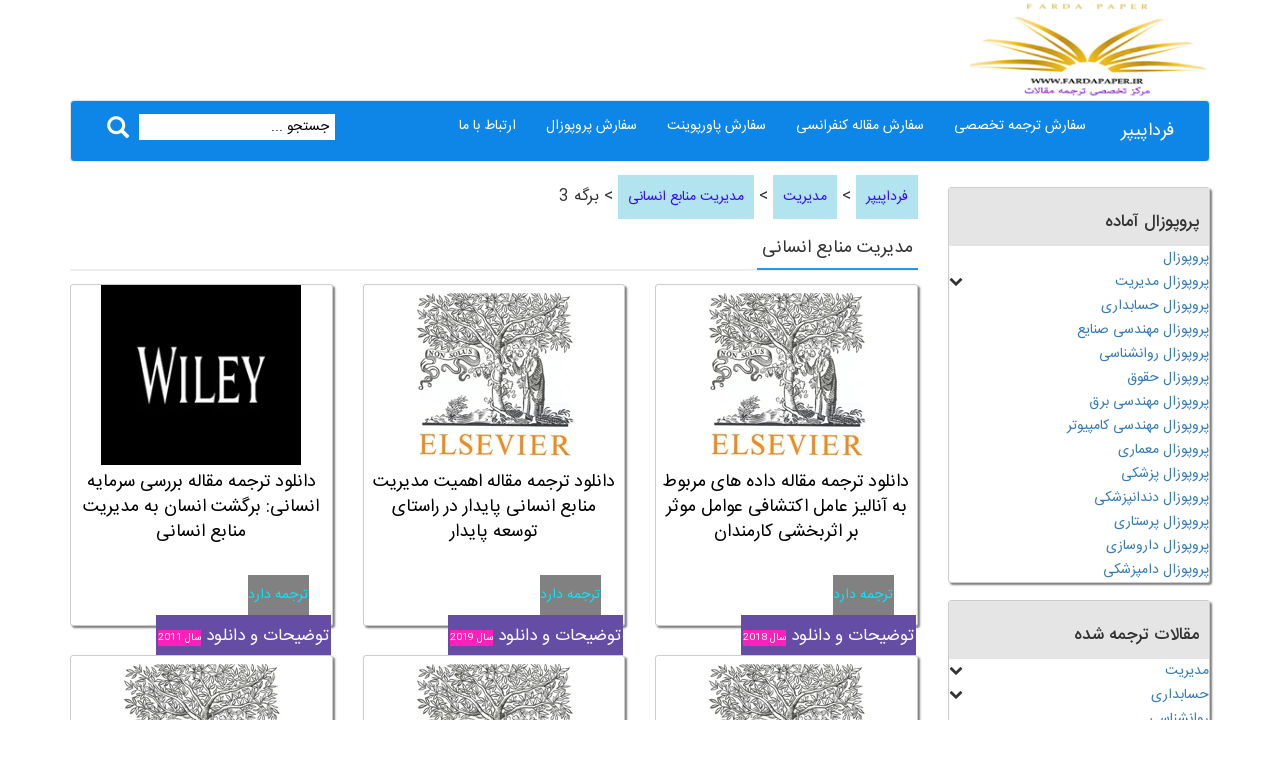

--- FILE ---
content_type: text/html; charset=UTF-8
request_url: https://fardapaper.ir/management/human-resources-management/page/3
body_size: 27019
content:
 <!DOCTYPE html>
<html lang="fa-IR">
  <head><meta charset="utf-8"><script>if(navigator.userAgent.match(/MSIE|Internet Explorer/i)||navigator.userAgent.match(/Trident\/7\..*?rv:11/i)){var href=document.location.href;if(!href.match(/[?&]nowprocket/)){if(href.indexOf("?")==-1){if(href.indexOf("#")==-1){document.location.href=href+"?nowprocket=1"}else{document.location.href=href.replace("#","?nowprocket=1#")}}else{if(href.indexOf("#")==-1){document.location.href=href+"&nowprocket=1"}else{document.location.href=href.replace("#","&nowprocket=1#")}}}}</script><script>(()=>{class RocketLazyLoadScripts{constructor(){this.v="2.0.4",this.userEvents=["keydown","keyup","mousedown","mouseup","mousemove","mouseover","mouseout","touchmove","touchstart","touchend","touchcancel","wheel","click","dblclick","input"],this.attributeEvents=["onblur","onclick","oncontextmenu","ondblclick","onfocus","onmousedown","onmouseenter","onmouseleave","onmousemove","onmouseout","onmouseover","onmouseup","onmousewheel","onscroll","onsubmit"]}async t(){this.i(),this.o(),/iP(ad|hone)/.test(navigator.userAgent)&&this.h(),this.u(),this.l(this),this.m(),this.k(this),this.p(this),this._(),await Promise.all([this.R(),this.L()]),this.lastBreath=Date.now(),this.S(this),this.P(),this.D(),this.O(),this.M(),await this.C(this.delayedScripts.normal),await this.C(this.delayedScripts.defer),await this.C(this.delayedScripts.async),await this.T(),await this.F(),await this.j(),await this.A(),window.dispatchEvent(new Event("rocket-allScriptsLoaded")),this.everythingLoaded=!0,this.lastTouchEnd&&await new Promise(t=>setTimeout(t,500-Date.now()+this.lastTouchEnd)),this.I(),this.H(),this.U(),this.W()}i(){this.CSPIssue=sessionStorage.getItem("rocketCSPIssue"),document.addEventListener("securitypolicyviolation",t=>{this.CSPIssue||"script-src-elem"!==t.violatedDirective||"data"!==t.blockedURI||(this.CSPIssue=!0,sessionStorage.setItem("rocketCSPIssue",!0))},{isRocket:!0})}o(){window.addEventListener("pageshow",t=>{this.persisted=t.persisted,this.realWindowLoadedFired=!0},{isRocket:!0}),window.addEventListener("pagehide",()=>{this.onFirstUserAction=null},{isRocket:!0})}h(){let t;function e(e){t=e}window.addEventListener("touchstart",e,{isRocket:!0}),window.addEventListener("touchend",function i(o){o.changedTouches[0]&&t.changedTouches[0]&&Math.abs(o.changedTouches[0].pageX-t.changedTouches[0].pageX)<10&&Math.abs(o.changedTouches[0].pageY-t.changedTouches[0].pageY)<10&&o.timeStamp-t.timeStamp<200&&(window.removeEventListener("touchstart",e,{isRocket:!0}),window.removeEventListener("touchend",i,{isRocket:!0}),"INPUT"===o.target.tagName&&"text"===o.target.type||(o.target.dispatchEvent(new TouchEvent("touchend",{target:o.target,bubbles:!0})),o.target.dispatchEvent(new MouseEvent("mouseover",{target:o.target,bubbles:!0})),o.target.dispatchEvent(new PointerEvent("click",{target:o.target,bubbles:!0,cancelable:!0,detail:1,clientX:o.changedTouches[0].clientX,clientY:o.changedTouches[0].clientY})),event.preventDefault()))},{isRocket:!0})}q(t){this.userActionTriggered||("mousemove"!==t.type||this.firstMousemoveIgnored?"keyup"===t.type||"mouseover"===t.type||"mouseout"===t.type||(this.userActionTriggered=!0,this.onFirstUserAction&&this.onFirstUserAction()):this.firstMousemoveIgnored=!0),"click"===t.type&&t.preventDefault(),t.stopPropagation(),t.stopImmediatePropagation(),"touchstart"===this.lastEvent&&"touchend"===t.type&&(this.lastTouchEnd=Date.now()),"click"===t.type&&(this.lastTouchEnd=0),this.lastEvent=t.type,t.composedPath&&t.composedPath()[0].getRootNode()instanceof ShadowRoot&&(t.rocketTarget=t.composedPath()[0]),this.savedUserEvents.push(t)}u(){this.savedUserEvents=[],this.userEventHandler=this.q.bind(this),this.userEvents.forEach(t=>window.addEventListener(t,this.userEventHandler,{passive:!1,isRocket:!0})),document.addEventListener("visibilitychange",this.userEventHandler,{isRocket:!0})}U(){this.userEvents.forEach(t=>window.removeEventListener(t,this.userEventHandler,{passive:!1,isRocket:!0})),document.removeEventListener("visibilitychange",this.userEventHandler,{isRocket:!0}),this.savedUserEvents.forEach(t=>{(t.rocketTarget||t.target).dispatchEvent(new window[t.constructor.name](t.type,t))})}m(){const t="return false",e=Array.from(this.attributeEvents,t=>"data-rocket-"+t),i="["+this.attributeEvents.join("],[")+"]",o="[data-rocket-"+this.attributeEvents.join("],[data-rocket-")+"]",s=(e,i,o)=>{o&&o!==t&&(e.setAttribute("data-rocket-"+i,o),e["rocket"+i]=new Function("event",o),e.setAttribute(i,t))};new MutationObserver(t=>{for(const n of t)"attributes"===n.type&&(n.attributeName.startsWith("data-rocket-")||this.everythingLoaded?n.attributeName.startsWith("data-rocket-")&&this.everythingLoaded&&this.N(n.target,n.attributeName.substring(12)):s(n.target,n.attributeName,n.target.getAttribute(n.attributeName))),"childList"===n.type&&n.addedNodes.forEach(t=>{if(t.nodeType===Node.ELEMENT_NODE)if(this.everythingLoaded)for(const i of[t,...t.querySelectorAll(o)])for(const t of i.getAttributeNames())e.includes(t)&&this.N(i,t.substring(12));else for(const e of[t,...t.querySelectorAll(i)])for(const t of e.getAttributeNames())this.attributeEvents.includes(t)&&s(e,t,e.getAttribute(t))})}).observe(document,{subtree:!0,childList:!0,attributeFilter:[...this.attributeEvents,...e]})}I(){this.attributeEvents.forEach(t=>{document.querySelectorAll("[data-rocket-"+t+"]").forEach(e=>{this.N(e,t)})})}N(t,e){const i=t.getAttribute("data-rocket-"+e);i&&(t.setAttribute(e,i),t.removeAttribute("data-rocket-"+e))}k(t){Object.defineProperty(HTMLElement.prototype,"onclick",{get(){return this.rocketonclick||null},set(e){this.rocketonclick=e,this.setAttribute(t.everythingLoaded?"onclick":"data-rocket-onclick","this.rocketonclick(event)")}})}S(t){function e(e,i){let o=e[i];e[i]=null,Object.defineProperty(e,i,{get:()=>o,set(s){t.everythingLoaded?o=s:e["rocket"+i]=o=s}})}e(document,"onreadystatechange"),e(window,"onload"),e(window,"onpageshow");try{Object.defineProperty(document,"readyState",{get:()=>t.rocketReadyState,set(e){t.rocketReadyState=e},configurable:!0}),document.readyState="loading"}catch(t){console.log("WPRocket DJE readyState conflict, bypassing")}}l(t){this.originalAddEventListener=EventTarget.prototype.addEventListener,this.originalRemoveEventListener=EventTarget.prototype.removeEventListener,this.savedEventListeners=[],EventTarget.prototype.addEventListener=function(e,i,o){o&&o.isRocket||!t.B(e,this)&&!t.userEvents.includes(e)||t.B(e,this)&&!t.userActionTriggered||e.startsWith("rocket-")||t.everythingLoaded?t.originalAddEventListener.call(this,e,i,o):(t.savedEventListeners.push({target:this,remove:!1,type:e,func:i,options:o}),"mouseenter"!==e&&"mouseleave"!==e||t.originalAddEventListener.call(this,e,t.savedUserEvents.push,o))},EventTarget.prototype.removeEventListener=function(e,i,o){o&&o.isRocket||!t.B(e,this)&&!t.userEvents.includes(e)||t.B(e,this)&&!t.userActionTriggered||e.startsWith("rocket-")||t.everythingLoaded?t.originalRemoveEventListener.call(this,e,i,o):t.savedEventListeners.push({target:this,remove:!0,type:e,func:i,options:o})}}J(t,e){this.savedEventListeners=this.savedEventListeners.filter(i=>{let o=i.type,s=i.target||window;return e!==o||t!==s||(this.B(o,s)&&(i.type="rocket-"+o),this.$(i),!1)})}H(){EventTarget.prototype.addEventListener=this.originalAddEventListener,EventTarget.prototype.removeEventListener=this.originalRemoveEventListener,this.savedEventListeners.forEach(t=>this.$(t))}$(t){t.remove?this.originalRemoveEventListener.call(t.target,t.type,t.func,t.options):this.originalAddEventListener.call(t.target,t.type,t.func,t.options)}p(t){let e;function i(e){return t.everythingLoaded?e:e.split(" ").map(t=>"load"===t||t.startsWith("load.")?"rocket-jquery-load":t).join(" ")}function o(o){function s(e){const s=o.fn[e];o.fn[e]=o.fn.init.prototype[e]=function(){return this[0]===window&&t.userActionTriggered&&("string"==typeof arguments[0]||arguments[0]instanceof String?arguments[0]=i(arguments[0]):"object"==typeof arguments[0]&&Object.keys(arguments[0]).forEach(t=>{const e=arguments[0][t];delete arguments[0][t],arguments[0][i(t)]=e})),s.apply(this,arguments),this}}if(o&&o.fn&&!t.allJQueries.includes(o)){const e={DOMContentLoaded:[],"rocket-DOMContentLoaded":[]};for(const t in e)document.addEventListener(t,()=>{e[t].forEach(t=>t())},{isRocket:!0});o.fn.ready=o.fn.init.prototype.ready=function(i){function s(){parseInt(o.fn.jquery)>2?setTimeout(()=>i.bind(document)(o)):i.bind(document)(o)}return"function"==typeof i&&(t.realDomReadyFired?!t.userActionTriggered||t.fauxDomReadyFired?s():e["rocket-DOMContentLoaded"].push(s):e.DOMContentLoaded.push(s)),o([])},s("on"),s("one"),s("off"),t.allJQueries.push(o)}e=o}t.allJQueries=[],o(window.jQuery),Object.defineProperty(window,"jQuery",{get:()=>e,set(t){o(t)}})}P(){const t=new Map;document.write=document.writeln=function(e){const i=document.currentScript,o=document.createRange(),s=i.parentElement;let n=t.get(i);void 0===n&&(n=i.nextSibling,t.set(i,n));const c=document.createDocumentFragment();o.setStart(c,0),c.appendChild(o.createContextualFragment(e)),s.insertBefore(c,n)}}async R(){return new Promise(t=>{this.userActionTriggered?t():this.onFirstUserAction=t})}async L(){return new Promise(t=>{document.addEventListener("DOMContentLoaded",()=>{this.realDomReadyFired=!0,t()},{isRocket:!0})})}async j(){return this.realWindowLoadedFired?Promise.resolve():new Promise(t=>{window.addEventListener("load",t,{isRocket:!0})})}M(){this.pendingScripts=[];this.scriptsMutationObserver=new MutationObserver(t=>{for(const e of t)e.addedNodes.forEach(t=>{"SCRIPT"!==t.tagName||t.noModule||t.isWPRocket||this.pendingScripts.push({script:t,promise:new Promise(e=>{const i=()=>{const i=this.pendingScripts.findIndex(e=>e.script===t);i>=0&&this.pendingScripts.splice(i,1),e()};t.addEventListener("load",i,{isRocket:!0}),t.addEventListener("error",i,{isRocket:!0}),setTimeout(i,1e3)})})})}),this.scriptsMutationObserver.observe(document,{childList:!0,subtree:!0})}async F(){await this.X(),this.pendingScripts.length?(await this.pendingScripts[0].promise,await this.F()):this.scriptsMutationObserver.disconnect()}D(){this.delayedScripts={normal:[],async:[],defer:[]},document.querySelectorAll("script[type$=rocketlazyloadscript]").forEach(t=>{t.hasAttribute("data-rocket-src")?t.hasAttribute("async")&&!1!==t.async?this.delayedScripts.async.push(t):t.hasAttribute("defer")&&!1!==t.defer||"module"===t.getAttribute("data-rocket-type")?this.delayedScripts.defer.push(t):this.delayedScripts.normal.push(t):this.delayedScripts.normal.push(t)})}async _(){await this.L();let t=[];document.querySelectorAll("script[type$=rocketlazyloadscript][data-rocket-src]").forEach(e=>{let i=e.getAttribute("data-rocket-src");if(i&&!i.startsWith("data:")){i.startsWith("//")&&(i=location.protocol+i);try{const o=new URL(i).origin;o!==location.origin&&t.push({src:o,crossOrigin:e.crossOrigin||"module"===e.getAttribute("data-rocket-type")})}catch(t){}}}),t=[...new Map(t.map(t=>[JSON.stringify(t),t])).values()],this.Y(t,"preconnect")}async G(t){if(await this.K(),!0!==t.noModule||!("noModule"in HTMLScriptElement.prototype))return new Promise(e=>{let i;function o(){(i||t).setAttribute("data-rocket-status","executed"),e()}try{if(navigator.userAgent.includes("Firefox/")||""===navigator.vendor||this.CSPIssue)i=document.createElement("script"),[...t.attributes].forEach(t=>{let e=t.nodeName;"type"!==e&&("data-rocket-type"===e&&(e="type"),"data-rocket-src"===e&&(e="src"),i.setAttribute(e,t.nodeValue))}),t.text&&(i.text=t.text),t.nonce&&(i.nonce=t.nonce),i.hasAttribute("src")?(i.addEventListener("load",o,{isRocket:!0}),i.addEventListener("error",()=>{i.setAttribute("data-rocket-status","failed-network"),e()},{isRocket:!0}),setTimeout(()=>{i.isConnected||e()},1)):(i.text=t.text,o()),i.isWPRocket=!0,t.parentNode.replaceChild(i,t);else{const i=t.getAttribute("data-rocket-type"),s=t.getAttribute("data-rocket-src");i?(t.type=i,t.removeAttribute("data-rocket-type")):t.removeAttribute("type"),t.addEventListener("load",o,{isRocket:!0}),t.addEventListener("error",i=>{this.CSPIssue&&i.target.src.startsWith("data:")?(console.log("WPRocket: CSP fallback activated"),t.removeAttribute("src"),this.G(t).then(e)):(t.setAttribute("data-rocket-status","failed-network"),e())},{isRocket:!0}),s?(t.fetchPriority="high",t.removeAttribute("data-rocket-src"),t.src=s):t.src="data:text/javascript;base64,"+window.btoa(unescape(encodeURIComponent(t.text)))}}catch(i){t.setAttribute("data-rocket-status","failed-transform"),e()}});t.setAttribute("data-rocket-status","skipped")}async C(t){const e=t.shift();return e?(e.isConnected&&await this.G(e),this.C(t)):Promise.resolve()}O(){this.Y([...this.delayedScripts.normal,...this.delayedScripts.defer,...this.delayedScripts.async],"preload")}Y(t,e){this.trash=this.trash||[];let i=!0;var o=document.createDocumentFragment();t.forEach(t=>{const s=t.getAttribute&&t.getAttribute("data-rocket-src")||t.src;if(s&&!s.startsWith("data:")){const n=document.createElement("link");n.href=s,n.rel=e,"preconnect"!==e&&(n.as="script",n.fetchPriority=i?"high":"low"),t.getAttribute&&"module"===t.getAttribute("data-rocket-type")&&(n.crossOrigin=!0),t.crossOrigin&&(n.crossOrigin=t.crossOrigin),t.integrity&&(n.integrity=t.integrity),t.nonce&&(n.nonce=t.nonce),o.appendChild(n),this.trash.push(n),i=!1}}),document.head.appendChild(o)}W(){this.trash.forEach(t=>t.remove())}async T(){try{document.readyState="interactive"}catch(t){}this.fauxDomReadyFired=!0;try{await this.K(),this.J(document,"readystatechange"),document.dispatchEvent(new Event("rocket-readystatechange")),await this.K(),document.rocketonreadystatechange&&document.rocketonreadystatechange(),await this.K(),this.J(document,"DOMContentLoaded"),document.dispatchEvent(new Event("rocket-DOMContentLoaded")),await this.K(),this.J(window,"DOMContentLoaded"),window.dispatchEvent(new Event("rocket-DOMContentLoaded"))}catch(t){console.error(t)}}async A(){try{document.readyState="complete"}catch(t){}try{await this.K(),this.J(document,"readystatechange"),document.dispatchEvent(new Event("rocket-readystatechange")),await this.K(),document.rocketonreadystatechange&&document.rocketonreadystatechange(),await this.K(),this.J(window,"load"),window.dispatchEvent(new Event("rocket-load")),await this.K(),window.rocketonload&&window.rocketonload(),await this.K(),this.allJQueries.forEach(t=>t(window).trigger("rocket-jquery-load")),await this.K(),this.J(window,"pageshow");const t=new Event("rocket-pageshow");t.persisted=this.persisted,window.dispatchEvent(t),await this.K(),window.rocketonpageshow&&window.rocketonpageshow({persisted:this.persisted})}catch(t){console.error(t)}}async K(){Date.now()-this.lastBreath>45&&(await this.X(),this.lastBreath=Date.now())}async X(){return document.hidden?new Promise(t=>setTimeout(t)):new Promise(t=>requestAnimationFrame(t))}B(t,e){return e===document&&"readystatechange"===t||(e===document&&"DOMContentLoaded"===t||(e===window&&"DOMContentLoaded"===t||(e===window&&"load"===t||e===window&&"pageshow"===t)))}static run(){(new RocketLazyLoadScripts).t()}}RocketLazyLoadScripts.run()})();</script>
<!-- Google Tag Manager -->
<!-- Global site tag (gtag.js) - Google Analytics -->
<script type="rocketlazyloadscript" async data-rocket-src="https://www.googletagmanager.com/gtag/js?id=G-CBENTEB2SE"></script>
<script type="rocketlazyloadscript">
  window.dataLayer = window.dataLayer || [];
  function gtag(){dataLayer.push(arguments);}
  gtag('js', new Date());

  gtag('config', 'G-CBENTEB2SE');
</script>
<!-- End Google Tag Manager -->
<script type="rocketlazyloadscript" data-minify="1" data-rocket-type="text/javascript" data-rocket-src="https://fardapaper.ir/mohavaha/cache/min/1/badges/js/profile.js?ver=1762063701" async defer></script>

    
    <meta http-equiv="X-UA-Compatible" content="IE=edge">
    <meta name="viewport" content="width=device-width, initial-scale=1">
    <!-- The above 3 meta tags *must* come first in the head; any other head content must come *after* these tags -->

    <!-- Bootstrap -->
<meta name='robots' content='index, follow, max-image-preview:large, max-snippet:-1, max-video-preview:-1' />
	<style>img:is([sizes="auto" i], [sizes^="auto," i]) { contain-intrinsic-size: 3000px 1500px }</style>
	
	<!-- This site is optimized with the Yoast SEO plugin v26.3 - https://yoast.com/wordpress/plugins/seo/ -->
	<title>دانلود رایگان مقاله انگلیسی مدیریت منابع انسانی با ترجمه - فرداپیپر</title><link rel="preload" data-rocket-preload as="image" href="https://fardapaper.ir/mohavaha/uploads/2018/01/wiley-200x180.png.webp" fetchpriority="high">
	<meta name="description" content="دانلود ترجمه مقاله مدیریت منابع انسانی ، مقالات انگلیسی isi به همراه ترجمه شده فارسی رایگان در مورد مدیریت منابع انسانی" />
	<link rel="canonical" href="https://fardapaper.ir/management/human-resources-management/page/3" />
	<link rel="prev" href="https://fardapaper.ir/management/human-resources-management/page/2" />
	<link rel="next" href="https://fardapaper.ir/management/human-resources-management/page/4" />
	<meta property="og:locale" content="fa_IR" />
	<meta property="og:type" content="article" />
	<meta property="og:title" content="دانلود رایگان مقاله انگلیسی مدیریت منابع انسانی با ترجمه - فرداپیپر" />
	<meta property="og:description" content="دانلود ترجمه مقاله مدیریت منابع انسانی ، مقالات انگلیسی isi به همراه ترجمه شده فارسی رایگان در مورد مدیریت منابع انسانی" />
	<meta property="og:url" content="https://fardapaper.ir/management/human-resources-management/" />
	<meta property="og:site_name" content="فرداپیپر | دانلود رایگان ترجمه مقاله پروپوزال پاورپوینت آماده" />
	<meta property="og:image" content="https://fardapaper.ir/mohavaha/uploads/2023/10/logo-1.png" />
	<meta property="og:image:width" content="1200" />
	<meta property="og:image:height" content="675" />
	<meta property="og:image:type" content="image/png" />
	<meta name="twitter:card" content="summary_large_image" />
	<script type="application/ld+json" class="yoast-schema-graph">{"@context":"https://schema.org","@graph":[{"@type":"CollectionPage","@id":"https://fardapaper.ir/management/human-resources-management/","url":"https://fardapaper.ir/management/human-resources-management/page/3","name":"دانلود رایگان مقاله انگلیسی مدیریت منابع انسانی با ترجمه - فرداپیپر","isPartOf":{"@id":"https://fardapaper.ir/#website"},"primaryImageOfPage":{"@id":"https://fardapaper.ir/management/human-resources-management/page/3#primaryimage"},"image":{"@id":"https://fardapaper.ir/management/human-resources-management/page/3#primaryimage"},"thumbnailUrl":"https://fardapaper.ir/mohavaha/uploads/2017/10/ELSEVIER.png","description":"دانلود ترجمه مقاله مدیریت منابع انسانی ، مقالات انگلیسی isi به همراه ترجمه شده فارسی رایگان در مورد مدیریت منابع انسانی","breadcrumb":{"@id":"https://fardapaper.ir/management/human-resources-management/page/3#breadcrumb"},"inLanguage":"fa-IR"},{"@type":"ImageObject","inLanguage":"fa-IR","@id":"https://fardapaper.ir/management/human-resources-management/page/3#primaryimage","url":"https://fardapaper.ir/mohavaha/uploads/2017/10/ELSEVIER.png","contentUrl":"https://fardapaper.ir/mohavaha/uploads/2017/10/ELSEVIER.png","width":180,"height":180,"caption":"ELSEVIER"},{"@type":"BreadcrumbList","@id":"https://fardapaper.ir/management/human-resources-management/page/3#breadcrumb","itemListElement":[{"@type":"ListItem","position":1,"name":"خانه","item":"https://fardapaper.ir/"},{"@type":"ListItem","position":2,"name":"مدیریت","item":"https://fardapaper.ir/management/"},{"@type":"ListItem","position":3,"name":"مدیریت منابع انسانی"}]},{"@type":"WebSite","@id":"https://fardapaper.ir/#website","url":"https://fardapaper.ir/","name":"فرداپیپر | دانلود رایگان ترجمه مقاله پروپوزال پاورپوینت آماده","description":"دانلود رایگان مقالات انگلیسی isi با ترجمه فارسی تخصصی پروپوزال آماده و قالب پاورپوینت تم آماده","potentialAction":[{"@type":"SearchAction","target":{"@type":"EntryPoint","urlTemplate":"https://fardapaper.ir/?s={search_term_string}"},"query-input":{"@type":"PropertyValueSpecification","valueRequired":true,"valueName":"search_term_string"}}],"inLanguage":"fa-IR"}]}</script>
	<!-- / Yoast SEO plugin. -->



<meta name="robots" content="noindex,follow"><style id='wp-emoji-styles-inline-css' type='text/css'>

	img.wp-smiley, img.emoji {
		display: inline !important;
		border: none !important;
		box-shadow: none !important;
		height: 1em !important;
		width: 1em !important;
		margin: 0 0.07em !important;
		vertical-align: -0.1em !important;
		background: none !important;
		padding: 0 !important;
	}
</style>
<link rel='stylesheet' id='wp-block-library-rtl-css' href='https://fardapaper.ir/wp-includes/css/dist/block-library/style-rtl.min.css?ver=4c2e5c2625ca610f8d59b3cc4596c0c6' type='text/css' media='all' />
<style id='classic-theme-styles-inline-css' type='text/css'>
/*! This file is auto-generated */
.wp-block-button__link{color:#fff;background-color:#32373c;border-radius:9999px;box-shadow:none;text-decoration:none;padding:calc(.667em + 2px) calc(1.333em + 2px);font-size:1.125em}.wp-block-file__button{background:#32373c;color:#fff;text-decoration:none}
</style>
<style id='global-styles-inline-css' type='text/css'>
:root{--wp--preset--aspect-ratio--square: 1;--wp--preset--aspect-ratio--4-3: 4/3;--wp--preset--aspect-ratio--3-4: 3/4;--wp--preset--aspect-ratio--3-2: 3/2;--wp--preset--aspect-ratio--2-3: 2/3;--wp--preset--aspect-ratio--16-9: 16/9;--wp--preset--aspect-ratio--9-16: 9/16;--wp--preset--color--black: #000000;--wp--preset--color--cyan-bluish-gray: #abb8c3;--wp--preset--color--white: #ffffff;--wp--preset--color--pale-pink: #f78da7;--wp--preset--color--vivid-red: #cf2e2e;--wp--preset--color--luminous-vivid-orange: #ff6900;--wp--preset--color--luminous-vivid-amber: #fcb900;--wp--preset--color--light-green-cyan: #7bdcb5;--wp--preset--color--vivid-green-cyan: #00d084;--wp--preset--color--pale-cyan-blue: #8ed1fc;--wp--preset--color--vivid-cyan-blue: #0693e3;--wp--preset--color--vivid-purple: #9b51e0;--wp--preset--gradient--vivid-cyan-blue-to-vivid-purple: linear-gradient(135deg,rgba(6,147,227,1) 0%,rgb(155,81,224) 100%);--wp--preset--gradient--light-green-cyan-to-vivid-green-cyan: linear-gradient(135deg,rgb(122,220,180) 0%,rgb(0,208,130) 100%);--wp--preset--gradient--luminous-vivid-amber-to-luminous-vivid-orange: linear-gradient(135deg,rgba(252,185,0,1) 0%,rgba(255,105,0,1) 100%);--wp--preset--gradient--luminous-vivid-orange-to-vivid-red: linear-gradient(135deg,rgba(255,105,0,1) 0%,rgb(207,46,46) 100%);--wp--preset--gradient--very-light-gray-to-cyan-bluish-gray: linear-gradient(135deg,rgb(238,238,238) 0%,rgb(169,184,195) 100%);--wp--preset--gradient--cool-to-warm-spectrum: linear-gradient(135deg,rgb(74,234,220) 0%,rgb(151,120,209) 20%,rgb(207,42,186) 40%,rgb(238,44,130) 60%,rgb(251,105,98) 80%,rgb(254,248,76) 100%);--wp--preset--gradient--blush-light-purple: linear-gradient(135deg,rgb(255,206,236) 0%,rgb(152,150,240) 100%);--wp--preset--gradient--blush-bordeaux: linear-gradient(135deg,rgb(254,205,165) 0%,rgb(254,45,45) 50%,rgb(107,0,62) 100%);--wp--preset--gradient--luminous-dusk: linear-gradient(135deg,rgb(255,203,112) 0%,rgb(199,81,192) 50%,rgb(65,88,208) 100%);--wp--preset--gradient--pale-ocean: linear-gradient(135deg,rgb(255,245,203) 0%,rgb(182,227,212) 50%,rgb(51,167,181) 100%);--wp--preset--gradient--electric-grass: linear-gradient(135deg,rgb(202,248,128) 0%,rgb(113,206,126) 100%);--wp--preset--gradient--midnight: linear-gradient(135deg,rgb(2,3,129) 0%,rgb(40,116,252) 100%);--wp--preset--font-size--small: 13px;--wp--preset--font-size--medium: 20px;--wp--preset--font-size--large: 36px;--wp--preset--font-size--x-large: 42px;--wp--preset--spacing--20: 0.44rem;--wp--preset--spacing--30: 0.67rem;--wp--preset--spacing--40: 1rem;--wp--preset--spacing--50: 1.5rem;--wp--preset--spacing--60: 2.25rem;--wp--preset--spacing--70: 3.38rem;--wp--preset--spacing--80: 5.06rem;--wp--preset--shadow--natural: 6px 6px 9px rgba(0, 0, 0, 0.2);--wp--preset--shadow--deep: 12px 12px 50px rgba(0, 0, 0, 0.4);--wp--preset--shadow--sharp: 6px 6px 0px rgba(0, 0, 0, 0.2);--wp--preset--shadow--outlined: 6px 6px 0px -3px rgba(255, 255, 255, 1), 6px 6px rgba(0, 0, 0, 1);--wp--preset--shadow--crisp: 6px 6px 0px rgba(0, 0, 0, 1);}:where(.is-layout-flex){gap: 0.5em;}:where(.is-layout-grid){gap: 0.5em;}body .is-layout-flex{display: flex;}.is-layout-flex{flex-wrap: wrap;align-items: center;}.is-layout-flex > :is(*, div){margin: 0;}body .is-layout-grid{display: grid;}.is-layout-grid > :is(*, div){margin: 0;}:where(.wp-block-columns.is-layout-flex){gap: 2em;}:where(.wp-block-columns.is-layout-grid){gap: 2em;}:where(.wp-block-post-template.is-layout-flex){gap: 1.25em;}:where(.wp-block-post-template.is-layout-grid){gap: 1.25em;}.has-black-color{color: var(--wp--preset--color--black) !important;}.has-cyan-bluish-gray-color{color: var(--wp--preset--color--cyan-bluish-gray) !important;}.has-white-color{color: var(--wp--preset--color--white) !important;}.has-pale-pink-color{color: var(--wp--preset--color--pale-pink) !important;}.has-vivid-red-color{color: var(--wp--preset--color--vivid-red) !important;}.has-luminous-vivid-orange-color{color: var(--wp--preset--color--luminous-vivid-orange) !important;}.has-luminous-vivid-amber-color{color: var(--wp--preset--color--luminous-vivid-amber) !important;}.has-light-green-cyan-color{color: var(--wp--preset--color--light-green-cyan) !important;}.has-vivid-green-cyan-color{color: var(--wp--preset--color--vivid-green-cyan) !important;}.has-pale-cyan-blue-color{color: var(--wp--preset--color--pale-cyan-blue) !important;}.has-vivid-cyan-blue-color{color: var(--wp--preset--color--vivid-cyan-blue) !important;}.has-vivid-purple-color{color: var(--wp--preset--color--vivid-purple) !important;}.has-black-background-color{background-color: var(--wp--preset--color--black) !important;}.has-cyan-bluish-gray-background-color{background-color: var(--wp--preset--color--cyan-bluish-gray) !important;}.has-white-background-color{background-color: var(--wp--preset--color--white) !important;}.has-pale-pink-background-color{background-color: var(--wp--preset--color--pale-pink) !important;}.has-vivid-red-background-color{background-color: var(--wp--preset--color--vivid-red) !important;}.has-luminous-vivid-orange-background-color{background-color: var(--wp--preset--color--luminous-vivid-orange) !important;}.has-luminous-vivid-amber-background-color{background-color: var(--wp--preset--color--luminous-vivid-amber) !important;}.has-light-green-cyan-background-color{background-color: var(--wp--preset--color--light-green-cyan) !important;}.has-vivid-green-cyan-background-color{background-color: var(--wp--preset--color--vivid-green-cyan) !important;}.has-pale-cyan-blue-background-color{background-color: var(--wp--preset--color--pale-cyan-blue) !important;}.has-vivid-cyan-blue-background-color{background-color: var(--wp--preset--color--vivid-cyan-blue) !important;}.has-vivid-purple-background-color{background-color: var(--wp--preset--color--vivid-purple) !important;}.has-black-border-color{border-color: var(--wp--preset--color--black) !important;}.has-cyan-bluish-gray-border-color{border-color: var(--wp--preset--color--cyan-bluish-gray) !important;}.has-white-border-color{border-color: var(--wp--preset--color--white) !important;}.has-pale-pink-border-color{border-color: var(--wp--preset--color--pale-pink) !important;}.has-vivid-red-border-color{border-color: var(--wp--preset--color--vivid-red) !important;}.has-luminous-vivid-orange-border-color{border-color: var(--wp--preset--color--luminous-vivid-orange) !important;}.has-luminous-vivid-amber-border-color{border-color: var(--wp--preset--color--luminous-vivid-amber) !important;}.has-light-green-cyan-border-color{border-color: var(--wp--preset--color--light-green-cyan) !important;}.has-vivid-green-cyan-border-color{border-color: var(--wp--preset--color--vivid-green-cyan) !important;}.has-pale-cyan-blue-border-color{border-color: var(--wp--preset--color--pale-cyan-blue) !important;}.has-vivid-cyan-blue-border-color{border-color: var(--wp--preset--color--vivid-cyan-blue) !important;}.has-vivid-purple-border-color{border-color: var(--wp--preset--color--vivid-purple) !important;}.has-vivid-cyan-blue-to-vivid-purple-gradient-background{background: var(--wp--preset--gradient--vivid-cyan-blue-to-vivid-purple) !important;}.has-light-green-cyan-to-vivid-green-cyan-gradient-background{background: var(--wp--preset--gradient--light-green-cyan-to-vivid-green-cyan) !important;}.has-luminous-vivid-amber-to-luminous-vivid-orange-gradient-background{background: var(--wp--preset--gradient--luminous-vivid-amber-to-luminous-vivid-orange) !important;}.has-luminous-vivid-orange-to-vivid-red-gradient-background{background: var(--wp--preset--gradient--luminous-vivid-orange-to-vivid-red) !important;}.has-very-light-gray-to-cyan-bluish-gray-gradient-background{background: var(--wp--preset--gradient--very-light-gray-to-cyan-bluish-gray) !important;}.has-cool-to-warm-spectrum-gradient-background{background: var(--wp--preset--gradient--cool-to-warm-spectrum) !important;}.has-blush-light-purple-gradient-background{background: var(--wp--preset--gradient--blush-light-purple) !important;}.has-blush-bordeaux-gradient-background{background: var(--wp--preset--gradient--blush-bordeaux) !important;}.has-luminous-dusk-gradient-background{background: var(--wp--preset--gradient--luminous-dusk) !important;}.has-pale-ocean-gradient-background{background: var(--wp--preset--gradient--pale-ocean) !important;}.has-electric-grass-gradient-background{background: var(--wp--preset--gradient--electric-grass) !important;}.has-midnight-gradient-background{background: var(--wp--preset--gradient--midnight) !important;}.has-small-font-size{font-size: var(--wp--preset--font-size--small) !important;}.has-medium-font-size{font-size: var(--wp--preset--font-size--medium) !important;}.has-large-font-size{font-size: var(--wp--preset--font-size--large) !important;}.has-x-large-font-size{font-size: var(--wp--preset--font-size--x-large) !important;}
:where(.wp-block-post-template.is-layout-flex){gap: 1.25em;}:where(.wp-block-post-template.is-layout-grid){gap: 1.25em;}
:where(.wp-block-columns.is-layout-flex){gap: 2em;}:where(.wp-block-columns.is-layout-grid){gap: 2em;}
:root :where(.wp-block-pullquote){font-size: 1.5em;line-height: 1.6;}
</style>
<link data-minify="1" rel='stylesheet' id='plyr-css-css' href='https://fardapaper.ir/mohavaha/cache/min/1/mohavaha/plugins/easy-video-player/lib/plyr.css?ver=1762063700' type='text/css' media='all' />
<link rel='stylesheet' id='theme-my-login-css' href='https://fardapaper.ir/mohavaha/plugins/theme-my-login/assets/styles/theme-my-login.min.css?ver=7.1.14' type='text/css' media='all' />
<link data-minify="1" rel='stylesheet' id='woocommerce-layout-rtl-css' href='https://fardapaper.ir/mohavaha/cache/min/1/mohavaha/plugins/woocommerce/assets/css/woocommerce-layout-rtl.css?ver=1762063700' type='text/css' media='all' />
<link data-minify="1" rel='stylesheet' id='woocommerce-smallscreen-rtl-css' href='https://fardapaper.ir/mohavaha/cache/min/1/mohavaha/plugins/woocommerce/assets/css/woocommerce-smallscreen-rtl.css?ver=1762063700' type='text/css' media='only screen and (max-width: 768px)' />
<link data-minify="1" rel='stylesheet' id='woocommerce-general-rtl-css' href='https://fardapaper.ir/mohavaha/cache/min/1/mohavaha/plugins/woocommerce/assets/css/woocommerce-rtl.css?ver=1762063701' type='text/css' media='all' />
<style id='woocommerce-inline-inline-css' type='text/css'>
.woocommerce form .form-row .required { visibility: visible; }
</style>
<link data-minify="1" rel='stylesheet' id='iksm-public-style-css' href='https://fardapaper.ir/mohavaha/cache/min/1/mohavaha/plugins/iks-menu/assets/css/public.css?ver=1762063701' type='text/css' media='all' />
<link data-minify="1" rel='stylesheet' id='brands-styles-css' href='https://fardapaper.ir/mohavaha/cache/min/1/mohavaha/plugins/woocommerce/assets/css/brands.css?ver=1762063701' type='text/css' media='all' />
<link data-minify="1" rel='stylesheet' id='Bootstrap-css' href='https://fardapaper.ir/mohavaha/cache/min/1/mohavaha/themes/html/css/bootstrap.min.css?ver=1762063701' type='text/css' media='all' />
<link rel='stylesheet' id='BootstrapRTL-css' href='https://fardapaper.ir/mohavaha/themes/html/css/bootstrap-rtl.min.css?ver=4.0.0' type='text/css' media='all' />
<link data-minify="1" rel='stylesheet' id='Style-css' href='https://fardapaper.ir/mohavaha/cache/min/1/mohavaha/themes/html/style.css?ver=1762063701' type='text/css' media='all' />
<style id='rocket-lazyload-inline-css' type='text/css'>
.rll-youtube-player{position:relative;padding-bottom:56.23%;height:0;overflow:hidden;max-width:100%;}.rll-youtube-player:focus-within{outline: 2px solid currentColor;outline-offset: 5px;}.rll-youtube-player iframe{position:absolute;top:0;left:0;width:100%;height:100%;z-index:100;background:0 0}.rll-youtube-player img{bottom:0;display:block;left:0;margin:auto;max-width:100%;width:100%;position:absolute;right:0;top:0;border:none;height:auto;-webkit-transition:.4s all;-moz-transition:.4s all;transition:.4s all}.rll-youtube-player img:hover{-webkit-filter:brightness(75%)}.rll-youtube-player .play{height:100%;width:100%;left:0;top:0;position:absolute;background:url(https://fardapaper.ir/mohavaha/plugins/wp-rocket/assets/img/youtube.png) no-repeat center;background-color: transparent !important;cursor:pointer;border:none;}
</style>
<script type="text/javascript" src="https://fardapaper.ir/wp-includes/js/jquery/jquery.min.js?ver=3.7.1" id="jquery-core-js" data-rocket-defer defer></script>
<script type="text/javascript" src="https://fardapaper.ir/wp-includes/js/jquery/jquery-migrate.min.js?ver=3.4.1" id="jquery-migrate-js" data-rocket-defer defer></script>
<script type="text/javascript" id="plyr-js-js-extra">
/* <![CDATA[ */
var easy_video_player = {"plyr_iconUrl":"https:\/\/fardapaper.ir\/mohavaha\/plugins\/easy-video-player\/lib\/plyr.svg","plyr_blankVideo":"https:\/\/fardapaper.ir\/mohavaha\/plugins\/easy-video-player\/lib\/blank.mp4"};
/* ]]> */
</script>
<script type="rocketlazyloadscript" data-minify="1" data-rocket-type="text/javascript" data-rocket-src="https://fardapaper.ir/mohavaha/cache/min/1/mohavaha/plugins/easy-video-player/lib/plyr.js?ver=1762063701" id="plyr-js-js" data-rocket-defer defer></script>
<script type="rocketlazyloadscript" data-rocket-type="text/javascript" data-rocket-src="https://fardapaper.ir/mohavaha/plugins/woocommerce/assets/js/jquery-blockui/jquery.blockUI.min.js?ver=2.7.0-wc.10.3.4" id="wc-jquery-blockui-js" defer="defer" data-wp-strategy="defer"></script>
<script type="rocketlazyloadscript" data-rocket-type="text/javascript" data-rocket-src="https://fardapaper.ir/mohavaha/plugins/woocommerce/assets/js/js-cookie/js.cookie.min.js?ver=2.1.4-wc.10.3.4" id="wc-js-cookie-js" defer="defer" data-wp-strategy="defer"></script>
<script type="text/javascript" id="woocommerce-js-extra">
/* <![CDATA[ */
var woocommerce_params = {"ajax_url":"\/wp-admin\/admin-ajax.php","wc_ajax_url":"\/?wc-ajax=%%endpoint%%","i18n_password_show":"\u0646\u0645\u0627\u06cc\u0634 \u0631\u0645\u0632\u0639\u0628\u0648\u0631","i18n_password_hide":"Hide password"};
/* ]]> */
</script>
<script type="rocketlazyloadscript" data-rocket-type="text/javascript" data-rocket-src="https://fardapaper.ir/mohavaha/plugins/woocommerce/assets/js/frontend/woocommerce.min.js?ver=10.3.4" id="woocommerce-js" defer="defer" data-wp-strategy="defer"></script>
<script type="rocketlazyloadscript" data-minify="1" data-rocket-type="text/javascript" data-rocket-src="https://fardapaper.ir/mohavaha/cache/min/1/mohavaha/plugins/iks-menu/assets/js/public.js?ver=1762063701" id="iksm-public-script-js" data-rocket-defer defer></script>
<script type="rocketlazyloadscript" data-minify="1" data-rocket-type="text/javascript" data-rocket-src="https://fardapaper.ir/mohavaha/cache/min/1/mohavaha/plugins/iks-menu/assets/js/menu.js?ver=1762063701" id="iksm-menu-script-js" data-rocket-defer defer></script>
<style type="text/css" id="iksm-dynamic-style"></style>        <style>

        </style>
        	<noscript><style>.woocommerce-product-gallery{ opacity: 1 !important; }</style></noscript>
	<link rel="icon" href="https://fardapaper.ir/mohavaha/uploads/2017/08/cropped-translation-1-1-32x32.png.webp" sizes="32x32" />
<link rel="icon" href="https://fardapaper.ir/mohavaha/uploads/2017/08/cropped-translation-1-1-192x192.png.webp" sizes="192x192" />
<link rel="apple-touch-icon" href="https://fardapaper.ir/mohavaha/uploads/2017/08/cropped-translation-1-1-180x180.png.webp" />
<meta name="msapplication-TileImage" content="https://fardapaper.ir/mohavaha/uploads/2017/08/cropped-translation-1-1-270x270.png" />
		<style type="text/css" id="wp-custom-css">
			
body {
font-family: IRANSans !important;
}		</style>
		<noscript><style id="rocket-lazyload-nojs-css">.rll-youtube-player, [data-lazy-src]{display:none !important;}</style></noscript>    <!-- using container and row -->  

  <meta name="generator" content="WP Rocket 3.20.0.3" data-wpr-features="wpr_delay_js wpr_defer_js wpr_minify_js wpr_lazyload_images wpr_lazyload_iframes wpr_oci wpr_image_dimensions wpr_cache_webp wpr_minify_css wpr_desktop" /></head>
  <body class="rtl archive paged tax-product_cat term-human-resources-management term-96 paged-3 wp-theme-html theme-html woocommerce woocommerce-page woocommerce-no-js">
    <div data-rocket-location-hash="93b9c55a76db46220508acbe442d05f2" class="container">
      <div data-rocket-location-hash="d933b1ac8b6fb63ad2a56418dc6cac27" class="row">
    <!-- logo -->



       <div data-rocket-location-hash="0c324af95babd05aeadea702722a410e" class="col-xs-12 col-sm-6 col-md-6 col-lg-6">
          <div class="logo">           
            <a href="https://fardapaper.ir"><img width="219" height="110" src="https://fardapaper.ir/mohavaha/themes/html/images/logo.png" alt="logo"></a>
          </div>  
       </div>


    <!-- paper -->


   <!-- paper -->



    </div>
    <!-- navbar -->
    <div data-rocket-location-hash="5af47f6829f724b092e5b844a38e0bc1" class="row">
      <div data-rocket-location-hash="a679bc4238d92d4521464aeee38405a4" class="col-xs-12">
      <nav class="navbar navbar-default">
  <div class="container-fluid">   
    <div class="navbar-header">
      <button type="button" class="navbar-toggle collapsed" data-toggle="collapse" data-target="#bs-example-navbar-collapse-1" aria-expanded="false">
        <span class="sr-only">Toggle navigation</span>
        <span class="icon-bar"></span>
        <span class="icon-bar"></span>
        <span class="icon-bar"></span>
      </button>
      <a class="navbar-brand" href="https://fardapaper.ir">فرداپیپر</a>
    </div>   
    <div class="collapse navbar-collapse" id="bs-example-navbar-collapse-1">
<ul class="nav navbar-nav">
<ul id="menu-top-menu" class="nav navbar-nav"><li id="menu-item-165" class="menu-item menu-item-type-post_type menu-item-object-page menu-item-165"><a href="https://fardapaper.ir/%d8%b3%d9%81%d8%a7%d8%b1%d8%b4-%d8%aa%d8%b1%d8%ac%d9%85%d9%87-%d8%aa%d8%ae%d8%b5%d8%b5%db%8c">سفارش ترجمه تخصصی</a></li>
<li id="menu-item-68088" class="menu-item menu-item-type-post_type menu-item-object-page menu-item-68088"><a href="https://fardapaper.ir/%d8%b3%d9%81%d8%a7%d8%b1%d8%b4-%d9%85%d9%82%d8%a7%d9%84%d9%87-%d8%a8%d8%b1%d8%a7%db%8c-%d9%be%d8%b0%db%8c%d8%b1%d8%b4-%da%a9%d9%86%d9%81%d8%b1%d8%a7%d9%86%d8%b3-%d8%af%d8%a7%d8%ae%d9%84%db%8c">سفارش مقاله کنفرانسی</a></li>
<li id="menu-item-68086" class="menu-item menu-item-type-post_type menu-item-object-page menu-item-68086"><a href="https://fardapaper.ir/%d8%b3%d9%81%d8%a7%d8%b1%d8%b4-%d9%be%d8%a7%d9%88%d8%b1%d9%be%d9%88%db%8c%d9%86%d8%aa">سفارش پاورپوینت</a></li>
<li id="menu-item-68087" class="menu-item menu-item-type-post_type menu-item-object-page menu-item-68087"><a href="https://fardapaper.ir/%d8%b3%d9%81%d8%a7%d8%b1%d8%b4-%d9%be%d8%b1%d9%88%d9%be%d9%88%d8%b2%d8%a7%d9%84-%d8%af%d8%b1%d8%b3-%d8%b1%d9%88%d8%b4-%d8%aa%d8%ad%d9%82%db%8c%d9%82">سفارش پروپوزال</a></li>
</ul><li class="nav-item dropdown">
    <a class="nav-link dropdown-toggle" data-toggle="dropdown" href="#" role="button" aria-haspopup="true" aria-expanded="false">ارتباط با ما</a>
    <div class="dropdown-menu">
		  <a class="dropdown-item" href="https://fardapaper.ir/%d9%86%d8%ad%d9%88%d9%87-%d8%ae%d8%b1%db%8c%d8%af-%d8%a7%d8%b2-%d8%b3%d8%a7%db%8c%d8%aa/">پیگیری و نحوه خرید</a>
      <a class="dropdown-item" href="https://fardapaper.ir/%D8%AA%D9%85%D8%A7%D8%B3-%D8%A8%D8%A7-%D9%85%D8%A7/">تماس با ما</a>
      <a class="dropdown-item" href="https://fardapaper.ir/%d9%82%d9%88%d8%a7%d9%86%db%8c%d9%86-%d9%88-%d9%85%d9%82%d8%b1%d8%b1%d8%a7%d8%aa/">قوانین و مقررات</a>
      <a class="dropdown-item" href="https://fardapaper.ir/%d8%af%d8%b1%d8%a8%d8%a7%d8%b1%d9%87-%d9%85%d8%a7/">درباره ما</a>
      <div class="dropdown-divider"></div>
      <a class="dropdown-item" href="https://fardapaper.ir/%d8%ab%d8%a8%d8%aa-%d8%b4%da%a9%d8%a7%db%8c%d8%a7%d8%aa/">ثبت شکایت</a>
	  <a class="dropdown-item" href="https://fardapaper.ir/%d9%be%d8%b1%d8%af%d8%a7%d8%ae%d8%aa-%d8%a2%d9%86%d9%84%d8%a7%db%8c%d9%86/">پرداخت آنلاین</a>
    </div>
  </li>
</ul>
            <div class="searcharea pull-left">
              <form method="get" action="https://fardapaper.ir/">
                                <input type="text" name="s" value="" placeholder="جستجو ...">
                                <button>
                                    <span class="glyphicon glyphicon-search"></span></button>
                            </form>
                        </div>
    </div><!-- /.navbar-collapse -->
  </div><!-- /.container-fluid -->
</nav>
</div>
    </div>   <!-- sidebar -->
   <div data-rocket-location-hash="ca722c0fa35488ed8b185d1aa84c8a90" class="row">
    <div data-rocket-location-hash="350e98e2eb2ef02bdcbd05ebcfadc1a0" class="col-xs-12 col-lg-9 pull-left">
<div data-rocket-location-hash="a16031ece8200cbfb3c787ed565be6f2" class="row">
  <div class="col-xs-12">
  <div class="titlemain">
  <span>
  <nav class="woocommerce-breadcrumb" aria-label="Breadcrumb"><a href="https://fardapaper.ir">فرداپیپر</a> &gt; <a href="https://fardapaper.ir/management">مدیریت</a> &gt; <a href="https://fardapaper.ir/management/human-resources-management">مدیریت منابع انسانی</a> &gt; برگه 3</nav>  </span>
    <h1 style="margin-top:0px;">
    مدیریت منابع انسانی   
    </h1>
  </div>
  </div>


<div class="col-xs-12 col-sm-4">
  <div class="productbox">
    <a href="https://fardapaper.ir/data-factor-crisis-iran-military" target="_blank"><img width="180" height="180" src="https://fardapaper.ir/mohavaha/uploads/2017/10/ELSEVIER-180x180.png.webp" class="attachment-productindex size-productindex wp-post-image" alt="ELSEVIER" decoding="async" srcset="https://fardapaper.ir/mohavaha/uploads/2017/10/ELSEVIER.png.webp 180w,https://fardapaper.ir/mohavaha/uploads/2017/10/ELSEVIER-100x100.png.webp 100w,https://fardapaper.ir/mohavaha/uploads/2017/10/ELSEVIER-150x150.png.webp 150w" sizes="(max-width: 180px) 100vw, 180px" /></a>
    <a href="https://fardapaper.ir/data-factor-crisis-iran-military" target="_blank"><h3>
      دانلود ترجمه مقاله داده های مربوط به آنالیز عامل اکتشافی عوامل موثر بر اثربخشی کارمندان    </h3></a>
<div>
    <span class="gimat">
      <span style="color:#01e8ff";>ترجمه دارد</span>    
    </span>
      <a href="https://fardapaper.ir/data-factor-crisis-iran-military" class="add-to-cart"><span>
        توضیحات و دانلود	
		</span>
		<span style="color:#ffffff;font-size:10px;background: #ff1fba;">
		سال 
		2018		</span>
  
</span></a>
</div>
  </div>
</div>
<div class="col-xs-12 col-sm-4">
  <div class="productbox">
    <a href="https://fardapaper.ir/importance-sustainable-human-adoption-goals" target="_blank"><img width="180" height="180" src="https://fardapaper.ir/mohavaha/uploads/2017/10/ELSEVIER-180x180.png.webp" class="attachment-productindex size-productindex wp-post-image" alt="ELSEVIER" decoding="async" srcset="https://fardapaper.ir/mohavaha/uploads/2017/10/ELSEVIER.png.webp 180w,https://fardapaper.ir/mohavaha/uploads/2017/10/ELSEVIER-100x100.png.webp 100w,https://fardapaper.ir/mohavaha/uploads/2017/10/ELSEVIER-150x150.png.webp 150w" sizes="(max-width: 180px) 100vw, 180px" /></a>
    <a href="https://fardapaper.ir/importance-sustainable-human-adoption-goals" target="_blank"><h3>
      دانلود ترجمه مقاله اهمیت مدیریت منابع انسانی پایدار در راستای توسعه پایدار    </h3></a>
<div>
    <span class="gimat">
      <span style="color:#01e8ff";>ترجمه دارد</span>    
    </span>
      <a href="https://fardapaper.ir/importance-sustainable-human-adoption-goals" class="add-to-cart"><span>
        توضیحات و دانلود	
		</span>
		<span style="color:#ffffff;font-size:10px;background: #ff1fba;">
		سال 
		2019		</span>
  
</span></a>
</div>
  </div>
</div>
<div class="col-xs-12 col-sm-4">
  <div class="productbox">
    <a href="https://fardapaper.ir/exploring-capital-back-strategic-resource" target="_blank"><img fetchpriority="high" width="200" height="180" src="https://fardapaper.ir/mohavaha/uploads/2018/01/wiley-200x180.png.webp" class="attachment-productindex size-productindex wp-post-image" alt="" decoding="async" /></a>
    <a href="https://fardapaper.ir/exploring-capital-back-strategic-resource" target="_blank"><h3>
      دانلود ترجمه مقاله بررسی سرمایه انسانی: برگشت انسان به مدیریت منابع انسانی    </h3></a>
<div>
    <span class="gimat">
      <span style="color:#01e8ff";>ترجمه دارد</span>    
    </span>
      <a href="https://fardapaper.ir/exploring-capital-back-strategic-resource" class="add-to-cart"><span>
        توضیحات و دانلود	
		</span>
		<span style="color:#ffffff;font-size:10px;background: #ff1fba;">
		سال 
		2011		</span>
  
</span></a>
</div>
  </div>
</div>
<div class="col-xs-12 col-sm-4">
  <div class="productbox">
    <a href="https://fardapaper.ir/vision-strategy-human-nonprofit-service" target="_blank"><img width="180" height="180" src="https://fardapaper.ir/mohavaha/uploads/2017/10/ELSEVIER-180x180.png.webp" class="attachment-productindex size-productindex wp-post-image" alt="ELSEVIER" decoding="async" srcset="https://fardapaper.ir/mohavaha/uploads/2017/10/ELSEVIER.png.webp 180w,https://fardapaper.ir/mohavaha/uploads/2017/10/ELSEVIER-100x100.png.webp 100w,https://fardapaper.ir/mohavaha/uploads/2017/10/ELSEVIER-150x150.png.webp 150w" sizes="(max-width: 180px) 100vw, 180px" /></a>
    <a href="https://fardapaper.ir/vision-strategy-human-nonprofit-service" target="_blank"><h3>
      دانلود ترجمه مقاله نقش دورنمای منابع انسانی در بهره وری خدماتی سازمان    </h3></a>
<div>
    <span class="gimat">
      <span style="color:#01e8ff";>ترجمه دارد</span>    
    </span>
      <a href="https://fardapaper.ir/vision-strategy-human-nonprofit-service" class="add-to-cart"><span>
        توضیحات و دانلود	
		</span>
		<span style="color:#ffffff;font-size:10px;background: #ff1fba;">
		سال 
		2016		</span>
  
</span></a>
</div>
  </div>
</div>
<div class="col-xs-12 col-sm-4">
  <div class="productbox">
    <a href="https://fardapaper.ir/corporate-social-corruption-risk-global" target="_blank"><img width="180" height="180" src="https://fardapaper.ir/mohavaha/uploads/2017/10/ELSEVIER-180x180.png.webp" class="attachment-productindex size-productindex wp-post-image" alt="ELSEVIER" decoding="async" srcset="https://fardapaper.ir/mohavaha/uploads/2017/10/ELSEVIER.png.webp 180w,https://fardapaper.ir/mohavaha/uploads/2017/10/ELSEVIER-100x100.png.webp 100w,https://fardapaper.ir/mohavaha/uploads/2017/10/ELSEVIER-150x150.png.webp 150w" sizes="(max-width: 180px) 100vw, 180px" /></a>
    <a href="https://fardapaper.ir/corporate-social-corruption-risk-global" target="_blank"><h3>
      دانلود ترجمه مقاله مسئولیت اجتماعی شرکت و ریسک فساد    </h3></a>
<div>
    <span class="gimat">
      <span style="color:#01e8ff";>ترجمه دارد</span>    
    </span>
      <a href="https://fardapaper.ir/corporate-social-corruption-risk-global" class="add-to-cart"><span>
        توضیحات و دانلود	
		</span>
		<span style="color:#ffffff;font-size:10px;background: #ff1fba;">
		سال 
		2018		</span>
  
</span></a>
</div>
  </div>
</div>
<div class="col-xs-12 col-sm-4">
  <div class="productbox">
    <a href="https://fardapaper.ir/human-factor-employee-capital-sme" target="_blank"><img width="180" height="180" src="https://fardapaper.ir/mohavaha/uploads/2017/10/ELSEVIER-180x180.png.webp" class="attachment-productindex size-productindex wp-post-image" alt="ELSEVIER" decoding="async" srcset="https://fardapaper.ir/mohavaha/uploads/2017/10/ELSEVIER.png.webp 180w,https://fardapaper.ir/mohavaha/uploads/2017/10/ELSEVIER-100x100.png.webp 100w,https://fardapaper.ir/mohavaha/uploads/2017/10/ELSEVIER-150x150.png.webp 150w" sizes="(max-width: 180px) 100vw, 180px" /></a>
    <a href="https://fardapaper.ir/human-factor-employee-capital-sme" target="_blank"><h3>
      دانلود ترجمه مقاله مطالعه ای بر نقش عامل انسانی و سرمایه گذاری روی سرمایه انسانی و کارکنان    </h3></a>
<div>
    <span class="gimat">
      <span style="color:#01e8ff";>ترجمه دارد</span>    
    </span>
      <a href="https://fardapaper.ir/human-factor-employee-capital-sme" class="add-to-cart"><span>
        توضیحات و دانلود	
		</span>
		<span style="color:#ffffff;font-size:10px;background: #ff1fba;">
		سال 
		2016		</span>
  
</span></a>
</div>
  </div>
</div>
<div class="col-xs-12 col-sm-4">
  <div class="productbox">
    <a href="https://fardapaper.ir/integrating-strategic-human-capital-resource" target="_blank"><img width="200" height="180" src="data:image/svg+xml,%3Csvg%20xmlns='http://www.w3.org/2000/svg'%20viewBox='0%200%20200%20180'%3E%3C/svg%3E" class="attachment-productindex size-productindex wp-post-image" alt="taylor" decoding="async" data-lazy-src="https://fardapaper.ir/mohavaha/uploads/2017/12/taylor-200x180.png.webp" /><noscript><img width="200" height="180" src="https://fardapaper.ir/mohavaha/uploads/2017/12/taylor-200x180.png.webp" class="attachment-productindex size-productindex wp-post-image" alt="taylor" decoding="async" /></noscript></a>
    <a href="https://fardapaper.ir/integrating-strategic-human-capital-resource" target="_blank"><h3>
      دانلود ترجمه مقاله ادغام سرمایه انسانی استراتژیک و مدیریت منابع انسانی استراتژیک    </h3></a>
<div>
    <span class="gimat">
      <span style="color:#01e8ff";>ترجمه دارد</span>    
    </span>
      <a href="https://fardapaper.ir/integrating-strategic-human-capital-resource" class="add-to-cart"><span>
        توضیحات و دانلود	
		</span>
		<span style="color:#ffffff;font-size:10px;background: #ff1fba;">
		سال 
		2017		</span>
  
</span></a>
</div>
  </div>
</div>
<div class="col-xs-12 col-sm-4">
  <div class="productbox">
    <a href="https://fardapaper.ir/sustainable-human-driver-tourism-omission" target="_blank"><img width="200" height="180" src="data:image/svg+xml,%3Csvg%20xmlns='http://www.w3.org/2000/svg'%20viewBox='0%200%20200%20180'%3E%3C/svg%3E" class="attachment-productindex size-productindex wp-post-image" alt="taylor" decoding="async" data-lazy-src="https://fardapaper.ir/mohavaha/uploads/2017/12/taylor-200x180.png.webp" /><noscript><img width="200" height="180" src="https://fardapaper.ir/mohavaha/uploads/2017/12/taylor-200x180.png.webp" class="attachment-productindex size-productindex wp-post-image" alt="taylor" decoding="async" /></noscript></a>
    <a href="https://fardapaper.ir/sustainable-human-driver-tourism-omission" target="_blank"><h3>
      دانلود ترجمه مقاله مدیریت منابع انسانی پایدار به عنوان محرکی در برنامه ریزی گردشگری    </h3></a>
<div>
    <span class="gimat">
      <span style="color:#01e8ff";>ترجمه دارد</span>    
    </span>
      <a href="https://fardapaper.ir/sustainable-human-driver-tourism-omission" class="add-to-cart"><span>
        توضیحات و دانلود	
		</span>
		<span style="color:#ffffff;font-size:10px;background: #ff1fba;">
		سال 
		2018		</span>
  
</span></a>
</div>
  </div>
</div>
<div class="col-xs-12 col-sm-4">
  <div class="productbox">
    <a href="https://fardapaper.ir/cfss-life-cycle-erp-system-governance" target="_blank"><img width="180" height="180" src="https://fardapaper.ir/mohavaha/uploads/2017/10/ELSEVIER-180x180.png.webp" class="attachment-productindex size-productindex wp-post-image" alt="ELSEVIER" decoding="async" srcset="https://fardapaper.ir/mohavaha/uploads/2017/10/ELSEVIER.png.webp 180w,https://fardapaper.ir/mohavaha/uploads/2017/10/ELSEVIER-100x100.png.webp 100w,https://fardapaper.ir/mohavaha/uploads/2017/10/ELSEVIER-150x150.png.webp 150w" sizes="(max-width: 180px) 100vw, 180px" /></a>
    <a href="https://fardapaper.ir/cfss-life-cycle-erp-system-governance" target="_blank"><h3>
      دانلود ترجمه مقاله بررسی فاکتورهای حیاتی موفقیت برای چرخه حیات سیستم های برنامه ریزی منابع سازمانی    </h3></a>
<div>
    <span class="gimat">
      <span style="color:#01e8ff";>ترجمه دارد</span>    
    </span>
      <a href="https://fardapaper.ir/cfss-life-cycle-erp-system-governance" class="add-to-cart"><span>
        توضیحات و دانلود	
		</span>
		<span style="color:#ffffff;font-size:10px;background: #ff1fba;">
		سال 
		2017		</span>
  
</span></a>
</div>
  </div>
</div>
<div class="col-xs-12 col-sm-4">
  <div class="productbox">
    <a href="https://fardapaper.ir/corporate-strategic-archetypes-sustainability" target="_blank"><img width="180" height="180" src="https://fardapaper.ir/mohavaha/uploads/2017/10/ELSEVIER-180x180.png.webp" class="attachment-productindex size-productindex wp-post-image" alt="ELSEVIER" decoding="async" srcset="https://fardapaper.ir/mohavaha/uploads/2017/10/ELSEVIER.png.webp 180w,https://fardapaper.ir/mohavaha/uploads/2017/10/ELSEVIER-100x100.png.webp 100w,https://fardapaper.ir/mohavaha/uploads/2017/10/ELSEVIER-150x150.png.webp 150w" sizes="(max-width: 180px) 100vw, 180px" /></a>
    <a href="https://fardapaper.ir/corporate-strategic-archetypes-sustainability" target="_blank"><h3>
      دانلود ترجمه مقاله حاکمیت شرکتی و مدیریت راهبردی منابع انسانی: چهار نمونه اولیه و ارائه پیشنهادات    </h3></a>
<div>
    <span class="gimat">
      <span style="color:#01e8ff";>ترجمه دارد</span>    
    </span>
      <a href="https://fardapaper.ir/corporate-strategic-archetypes-sustainability" class="add-to-cart"><span>
        توضیحات و دانلود	
		</span>
		<span style="color:#ffffff;font-size:10px;background: #ff1fba;">
		سال 
		2016		</span>
  
</span></a>
</div>
  </div>
</div>
<div class="col-xs-12 col-sm-4">
  <div class="productbox">
    <a href="https://fardapaper.ir/corporate-responsibility-value-society" target="_blank"><img width="200" height="180" src="data:image/svg+xml,%3Csvg%20xmlns='http://www.w3.org/2000/svg'%20viewBox='0%200%20200%20180'%3E%3C/svg%3E" class="attachment-productindex size-productindex wp-post-image" alt="" decoding="async" data-lazy-src="https://fardapaper.ir/mohavaha/uploads/2017/09/springer-200x180.png.webp" /><noscript><img width="200" height="180" src="https://fardapaper.ir/mohavaha/uploads/2017/09/springer-200x180.png.webp" class="attachment-productindex size-productindex wp-post-image" alt="" decoding="async" /></noscript></a>
    <a href="https://fardapaper.ir/corporate-responsibility-value-society" target="_blank"><h3>
      دانلود ترجمه مقاله مسئولیت پذیری و پایداری سازمان: خلق ارزش برای کسب و کار    </h3></a>
<div>
    <span class="gimat">
      <span style="color:#01e8ff";>ترجمه دارد</span>    
    </span>
      <a href="https://fardapaper.ir/corporate-responsibility-value-society" class="add-to-cart"><span>
        توضیحات و دانلود	
		</span>
		<span style="color:#ffffff;font-size:10px;background: #ff1fba;">
		سال 
		2017		</span>
  
</span></a>
</div>
  </div>
</div>
<div class="col-xs-12 col-sm-4">
  <div class="productbox">
    <a href="https://fardapaper.ir/company-performance-intelligent-erp" target="_blank"><img width="200" height="180" src="data:image/svg+xml,%3Csvg%20xmlns='http://www.w3.org/2000/svg'%20viewBox='0%200%20200%20180'%3E%3C/svg%3E" class="attachment-productindex size-productindex wp-post-image" alt="" decoding="async" data-lazy-src="https://fardapaper.ir/mohavaha/uploads/2018/08/Growing-Science-200x180.png.webp" /><noscript><img width="200" height="180" src="https://fardapaper.ir/mohavaha/uploads/2018/08/Growing-Science-200x180.png.webp" class="attachment-productindex size-productindex wp-post-image" alt="" decoding="async" /></noscript></a>
    <a href="https://fardapaper.ir/company-performance-intelligent-erp" target="_blank"><h3>
      دانلود ترجمه مقاله بهبود عملکرد شرکت با ERP هوشمند مبتنی بر کیفیت    </h3></a>
<div>
    <span class="gimat">
      <span style="color:#01e8ff";>ترجمه دارد</span>    
    </span>
      <a href="https://fardapaper.ir/company-performance-intelligent-erp" class="add-to-cart"><span>
        توضیحات و دانلود	
		</span>
		<span style="color:#ffffff;font-size:10px;background: #ff1fba;">
		سال 
		2019		</span>
  
</span></a>
</div>
  </div>
</div>
<div class="col-xs-12 col-sm-4">
  <div class="productbox">
    <a href="https://fardapaper.ir/relationship-strategic-human-resource-job-satisfaction" target="_blank"><img width="200" height="180" src="data:image/svg+xml,%3Csvg%20xmlns='http://www.w3.org/2000/svg'%20viewBox='0%200%20200%20180'%3E%3C/svg%3E" class="attachment-productindex size-productindex wp-post-image" alt="" decoding="async" data-lazy-src="https://fardapaper.ir/mohavaha/uploads/2018/07/IJCRLS-200x180.png.webp" /><noscript><img width="200" height="180" src="https://fardapaper.ir/mohavaha/uploads/2018/07/IJCRLS-200x180.png.webp" class="attachment-productindex size-productindex wp-post-image" alt="" decoding="async" /></noscript></a>
    <a href="https://fardapaper.ir/relationship-strategic-human-resource-job-satisfaction" target="_blank"><h3>
      دانلود ترجمه مقاله رابطه بین مدیریت استراتژیک منابع انسانی و رضایت شغلی    </h3></a>
<div>
    <span class="gimat">
      <span style="color:#01e8ff";>ترجمه دارد</span>    
    </span>
      <a href="https://fardapaper.ir/relationship-strategic-human-resource-job-satisfaction" class="add-to-cart"><span>
        توضیحات و دانلود	
		</span>
		<span style="color:#ffffff;font-size:10px;background: #ff1fba;">
		سال 
		2018		</span>
  
</span></a>
</div>
  </div>
</div>
<div class="col-xs-12 col-sm-4">
  <div class="productbox">
    <a href="https://fardapaper.ir/commitment-human-resource-job-intention-quit" target="_blank"><img width="180" height="180" src="https://fardapaper.ir/mohavaha/uploads/2017/10/ELSEVIER-180x180.png.webp" class="attachment-productindex size-productindex wp-post-image" alt="ELSEVIER" decoding="async" srcset="https://fardapaper.ir/mohavaha/uploads/2017/10/ELSEVIER.png.webp 180w,https://fardapaper.ir/mohavaha/uploads/2017/10/ELSEVIER-100x100.png.webp 100w,https://fardapaper.ir/mohavaha/uploads/2017/10/ELSEVIER-150x150.png.webp 150w" sizes="(max-width: 180px) 100vw, 180px" /></a>
    <a href="https://fardapaper.ir/commitment-human-resource-job-intention-quit" target="_blank"><h3>
      دانلود ترجمه مقاله آیا شیوه های مدیریت منابع انسانی مبتنی بر تعهد، تمایل به ترک شغل را تحت تاثیر قرار می دهد؟    </h3></a>
<div>
    <span class="gimat">
      <span style="color:#01e8ff";>ترجمه دارد</span>    
    </span>
      <a href="https://fardapaper.ir/commitment-human-resource-job-intention-quit" class="add-to-cart"><span>
        توضیحات و دانلود	
		</span>
		<span style="color:#ffffff;font-size:10px;background: #ff1fba;">
		سال 
		2015		</span>
  
</span></a>
</div>
  </div>
</div>
<div class="col-xs-12 col-sm-4">
  <div class="productbox">
    <a href="https://fardapaper.ir/linking-unlearning-firm-performance-human-capital" target="_blank"><img width="180" height="180" src="https://fardapaper.ir/mohavaha/uploads/2017/10/ELSEVIER-180x180.png.webp" class="attachment-productindex size-productindex wp-post-image" alt="ELSEVIER" decoding="async" srcset="https://fardapaper.ir/mohavaha/uploads/2017/10/ELSEVIER.png.webp 180w,https://fardapaper.ir/mohavaha/uploads/2017/10/ELSEVIER-100x100.png.webp 100w,https://fardapaper.ir/mohavaha/uploads/2017/10/ELSEVIER-150x150.png.webp 150w" sizes="(max-width: 180px) 100vw, 180px" /></a>
    <a href="https://fardapaper.ir/linking-unlearning-firm-performance-human-capital" target="_blank"><h3>
      دانلود ترجمه مقاله ایجاد ارتباط بین مفهوم عدم یادگیری با عملکرد شرکتی از طریق سرمایه انسانی    </h3></a>
<div>
    <span class="gimat">
      <span style="color:#01e8ff";>ترجمه دارد</span>    
    </span>
      <a href="https://fardapaper.ir/linking-unlearning-firm-performance-human-capital" class="add-to-cart"><span>
        توضیحات و دانلود	
		</span>
		<span style="color:#ffffff;font-size:10px;background: #ff1fba;">
		سال 
		2017		</span>
  
</span></a>
</div>
  </div>
</div>
<div class="col-xs-12 col-sm-4">
  <div class="productbox">
    <a href="https://fardapaper.ir/big-five-factors-hardiness-social-predictors-leader" target="_blank"><img width="152" height="180" src="data:image/svg+xml,%3Csvg%20xmlns='http://www.w3.org/2000/svg'%20viewBox='0%200%20152%20180'%3E%3C/svg%3E" class="attachment-productindex size-productindex wp-post-image" alt="" decoding="async" data-lazy-src="https://fardapaper.ir/mohavaha/uploads/2017/11/emerald-152x180.png.webp" /><noscript><img width="152" height="180" src="https://fardapaper.ir/mohavaha/uploads/2017/11/emerald-152x180.png.webp" class="attachment-productindex size-productindex wp-post-image" alt="" decoding="async" /></noscript></a>
    <a href="https://fardapaper.ir/big-five-factors-hardiness-social-predictors-leader" target="_blank"><h3>
      دانلود ترجمه مقاله پنج فاکتور بزرگ شخصیت: شهامت و قضاوت اجتماعی، به عنوان پیش بینی کننده های عملکرد رهبر    </h3></a>
<div>
    <span class="gimat">
      <span style="color:#01e8ff";>ترجمه دارد</span>    
    </span>
      <a href="https://fardapaper.ir/big-five-factors-hardiness-social-predictors-leader" class="add-to-cart"><span>
        توضیحات و دانلود	
		</span>
		<span style="color:#ffffff;font-size:10px;background: #ff1fba;">
		سال 
		2009		</span>
  
</span></a>
</div>
  </div>
</div>
<div class="col-xs-12 col-sm-4">
  <div class="productbox">
    <a href="https://fardapaper.ir/entrepreneur-leadership-style-creativity-role-voice" target="_blank"><img width="152" height="180" src="data:image/svg+xml,%3Csvg%20xmlns='http://www.w3.org/2000/svg'%20viewBox='0%200%20152%20180'%3E%3C/svg%3E" class="attachment-productindex size-productindex wp-post-image" alt="" decoding="async" data-lazy-src="https://fardapaper.ir/mohavaha/uploads/2017/11/emerald-152x180.png.webp" /><noscript><img width="152" height="180" src="https://fardapaper.ir/mohavaha/uploads/2017/11/emerald-152x180.png.webp" class="attachment-productindex size-productindex wp-post-image" alt="" decoding="async" /></noscript></a>
    <a href="https://fardapaper.ir/entrepreneur-leadership-style-creativity-role-voice" target="_blank"><h3>
      دانلود ترجمه مقاله سبک رهبری پرنفوذ کارفرما و خلاقیت    </h3></a>
<div>
    <span class="gimat">
      <span style="color:#01e8ff";>ترجمه دارد</span>    
    </span>
      <a href="https://fardapaper.ir/entrepreneur-leadership-style-creativity-role-voice" class="add-to-cart"><span>
        توضیحات و دانلود	
		</span>
		<span style="color:#ffffff;font-size:10px;background: #ff1fba;">
		سال 
		2016		</span>
  
</span></a>
</div>
  </div>
</div>
<div class="col-xs-12 col-sm-4">
  <div class="productbox">
    <a href="https://fardapaper.ir/business-intelligence-crisis-usage-erp-smes" target="_blank"><img width="180" height="180" src="https://fardapaper.ir/mohavaha/uploads/2017/10/ELSEVIER-180x180.png.webp" class="attachment-productindex size-productindex wp-post-image" alt="ELSEVIER" decoding="async" srcset="https://fardapaper.ir/mohavaha/uploads/2017/10/ELSEVIER.png.webp 180w,https://fardapaper.ir/mohavaha/uploads/2017/10/ELSEVIER-100x100.png.webp 100w,https://fardapaper.ir/mohavaha/uploads/2017/10/ELSEVIER-150x150.png.webp 150w" sizes="(max-width: 180px) 100vw, 180px" /></a>
    <a href="https://fardapaper.ir/business-intelligence-crisis-usage-erp-smes" target="_blank"><h3>
      دانلود ترجمه مقاله هوش تجاری در طول بحران: اتخاذ و استفاده از سیستم های ERP    </h3></a>
<div>
    <span class="gimat">
      <span style="color:#01e8ff";>ترجمه دارد</span>    
    </span>
      <a href="https://fardapaper.ir/business-intelligence-crisis-usage-erp-smes" class="add-to-cart"><span>
        توضیحات و دانلود	
		</span>
		<span style="color:#ffffff;font-size:10px;background: #ff1fba;">
		سال 
		2015		</span>
  
</span></a>
</div>
  </div>
</div>
<div class="col-xs-12 col-sm-4">
  <div class="productbox">
    <a href="https://fardapaper.ir/knowledge-management-support-erp-implementation" target="_blank"><img width="180" height="180" src="https://fardapaper.ir/mohavaha/uploads/2017/10/ELSEVIER-180x180.png.webp" class="attachment-productindex size-productindex wp-post-image" alt="ELSEVIER" decoding="async" srcset="https://fardapaper.ir/mohavaha/uploads/2017/10/ELSEVIER.png.webp 180w,https://fardapaper.ir/mohavaha/uploads/2017/10/ELSEVIER-100x100.png.webp 100w,https://fardapaper.ir/mohavaha/uploads/2017/10/ELSEVIER-150x150.png.webp 150w" sizes="(max-width: 180px) 100vw, 180px" /></a>
    <a href="https://fardapaper.ir/knowledge-management-support-erp-implementation" target="_blank"><h3>
      دانلود ترجمه مقاله پشتیبانی مدیریت دانش برای پیاده سازی برنامه ریزی منابع سازمانی    </h3></a>
<div>
    <span class="gimat">
      <span style="color:#01e8ff";>ترجمه دارد</span>    
    </span>
      <a href="https://fardapaper.ir/knowledge-management-support-erp-implementation" class="add-to-cart"><span>
        توضیحات و دانلود	
		</span>
		<span style="color:#ffffff;font-size:10px;background: #ff1fba;">
		سال 
		2015		</span>
  
</span></a>
</div>
  </div>
</div>
<div class="col-xs-12 col-sm-4">
  <div class="productbox">
    <a href="https://fardapaper.ir/impact-human-resource-practices-employee-turnover" target="_blank"><img width="180" height="180" src="https://fardapaper.ir/mohavaha/uploads/2017/10/ELSEVIER-180x180.png.webp" class="attachment-productindex size-productindex wp-post-image" alt="ELSEVIER" decoding="async" srcset="https://fardapaper.ir/mohavaha/uploads/2017/10/ELSEVIER.png.webp 180w,https://fardapaper.ir/mohavaha/uploads/2017/10/ELSEVIER-100x100.png.webp 100w,https://fardapaper.ir/mohavaha/uploads/2017/10/ELSEVIER-150x150.png.webp 150w" sizes="(max-width: 180px) 100vw, 180px" /></a>
    <a href="https://fardapaper.ir/impact-human-resource-practices-employee-turnover" target="_blank"><h3>
      دانلود ترجمه مقاله تاثیر شیوه های مدیریت منابع انسانی بر ترک شغل کارکنان    </h3></a>
<div>
    <span class="gimat">
      <span style="color:#01e8ff";>ترجمه دارد</span>    
    </span>
      <a href="https://fardapaper.ir/impact-human-resource-practices-employee-turnover" class="add-to-cart"><span>
        توضیحات و دانلود	
		</span>
		<span style="color:#ffffff;font-size:10px;background: #ff1fba;">
		سال 
		2014		</span>
  
</span></a>
</div>
  </div>
</div>
<div class="col-xs-12 col-sm-4">
  <div class="productbox">
    <a href="https://fardapaper.ir/organizational-human-innovation-linked-product" target="_blank"><img width="180" height="180" src="https://fardapaper.ir/mohavaha/uploads/2017/10/ELSEVIER-180x180.png.webp" class="attachment-productindex size-productindex wp-post-image" alt="ELSEVIER" decoding="async" srcset="https://fardapaper.ir/mohavaha/uploads/2017/10/ELSEVIER.png.webp 180w,https://fardapaper.ir/mohavaha/uploads/2017/10/ELSEVIER-100x100.png.webp 100w,https://fardapaper.ir/mohavaha/uploads/2017/10/ELSEVIER-150x150.png.webp 150w" sizes="(max-width: 180px) 100vw, 180px" /></a>
    <a href="https://fardapaper.ir/organizational-human-innovation-linked-product" target="_blank"><h3>
      دانلود ترجمه مقاله مدیریت منابع انسانی و سازمانی و نوآوری    </h3></a>
<div>
    <span class="gimat">
      <span style="color:#01e8ff";>ترجمه دارد</span>    
    </span>
      <a href="https://fardapaper.ir/organizational-human-innovation-linked-product" class="add-to-cart"><span>
        توضیحات و دانلود	
		</span>
		<span style="color:#ffffff;font-size:10px;background: #ff1fba;">
		سال 
		2018		</span>
  
</span></a>
</div>
  </div>
</div>
<div class="col-xs-12 col-sm-4">
  <div class="productbox">
    <a href="https://fardapaper.ir/influence-social-political-human-factor-sustainable" target="_blank"><img width="180" height="180" src="https://fardapaper.ir/mohavaha/uploads/2017/10/ELSEVIER-180x180.png.webp" class="attachment-productindex size-productindex wp-post-image" alt="ELSEVIER" decoding="async" srcset="https://fardapaper.ir/mohavaha/uploads/2017/10/ELSEVIER.png.webp 180w,https://fardapaper.ir/mohavaha/uploads/2017/10/ELSEVIER-100x100.png.webp 100w,https://fardapaper.ir/mohavaha/uploads/2017/10/ELSEVIER-150x150.png.webp 150w" sizes="(max-width: 180px) 100vw, 180px" /></a>
    <a href="https://fardapaper.ir/influence-social-political-human-factor-sustainable" target="_blank"><h3>
      دانلود ترجمه مقاله نفوذ اثر اجتماعی، سیاسی و اقتصادی بر منابع انسانی    </h3></a>
<div>
    <span class="gimat">
      <span style="color:#01e8ff";>ترجمه دارد</span>    
    </span>
      <a href="https://fardapaper.ir/influence-social-political-human-factor-sustainable" class="add-to-cart"><span>
        توضیحات و دانلود	
		</span>
		<span style="color:#ffffff;font-size:10px;background: #ff1fba;">
		سال 
		2016		</span>
  
</span></a>
</div>
  </div>
</div>
<div class="col-xs-12 col-sm-4">
  <div class="productbox">
    <a href="https://fardapaper.ir/innovation-culture-shrm-public-employee-ownership" target="_blank"><img width="180" height="180" src="https://fardapaper.ir/mohavaha/uploads/2017/10/ELSEVIER-180x180.png.webp" class="attachment-productindex size-productindex wp-post-image" alt="ELSEVIER" decoding="async" srcset="https://fardapaper.ir/mohavaha/uploads/2017/10/ELSEVIER.png.webp 180w,https://fardapaper.ir/mohavaha/uploads/2017/10/ELSEVIER-100x100.png.webp 100w,https://fardapaper.ir/mohavaha/uploads/2017/10/ELSEVIER-150x150.png.webp 150w" sizes="(max-width: 180px) 100vw, 180px" /></a>
    <a href="https://fardapaper.ir/innovation-culture-shrm-public-employee-ownership" target="_blank"><h3>
      دانلود ترجمه مقاله مدیریت استراتژیک منابع انسانی و فرهنگ نوآوری در بخش دولتی و خصوصی    </h3></a>
<div>
    <span class="gimat">
      <span style="color:#01e8ff";>ترجمه دارد</span>    
    </span>
      <a href="https://fardapaper.ir/innovation-culture-shrm-public-employee-ownership" class="add-to-cart"><span>
        توضیحات و دانلود	
		</span>
		<span style="color:#ffffff;font-size:10px;background: #ff1fba;">
		سال 
		2015		</span>
  
</span></a>
</div>
  </div>
</div>
<div class="col-xs-12 col-sm-4">
  <div class="productbox">
    <a href="https://fardapaper.ir/strategic-workforce-analytics-integrating-agility" target="_blank"><img width="180" height="180" src="https://fardapaper.ir/mohavaha/uploads/2017/10/ELSEVIER-180x180.png.webp" class="attachment-productindex size-productindex wp-post-image" alt="ELSEVIER" decoding="async" srcset="https://fardapaper.ir/mohavaha/uploads/2017/10/ELSEVIER.png.webp 180w,https://fardapaper.ir/mohavaha/uploads/2017/10/ELSEVIER-100x100.png.webp 100w,https://fardapaper.ir/mohavaha/uploads/2017/10/ELSEVIER-150x150.png.webp 150w" sizes="(max-width: 180px) 100vw, 180px" /></a>
    <a href="https://fardapaper.ir/strategic-workforce-analytics-integrating-agility" target="_blank"><h3>
      دانلود ترجمه مقاله یک رویکرد استراتژیک برای تحلیل نیروی کار    </h3></a>
<div>
    <span class="gimat">
      <span style="color:#01e8ff";>ترجمه دارد</span>    
    </span>
      <a href="https://fardapaper.ir/strategic-workforce-analytics-integrating-agility" class="add-to-cart"><span>
        توضیحات و دانلود	
		</span>
		<span style="color:#ffffff;font-size:10px;background: #ff1fba;">
		سال 
		2018		</span>
  
</span></a>
</div>
  </div>
</div>
<div class="col-xs-12 col-sm-4">
  <div class="productbox">
    <a href="https://fardapaper.ir/impact-human-resources-total-quality-enterprise" target="_blank"><img width="180" height="180" src="https://fardapaper.ir/mohavaha/uploads/2017/10/ELSEVIER-180x180.png.webp" class="attachment-productindex size-productindex wp-post-image" alt="ELSEVIER" decoding="async" srcset="https://fardapaper.ir/mohavaha/uploads/2017/10/ELSEVIER.png.webp 180w,https://fardapaper.ir/mohavaha/uploads/2017/10/ELSEVIER-100x100.png.webp 100w,https://fardapaper.ir/mohavaha/uploads/2017/10/ELSEVIER-150x150.png.webp 150w" sizes="(max-width: 180px) 100vw, 180px" /></a>
    <a href="https://fardapaper.ir/impact-human-resources-total-quality-enterprise" target="_blank"><h3>
      دانلود ترجمه مقاله تاثیر منابع انسانی و مدیریت کیفیت جامع روی شرکت ها    </h3></a>
<div>
    <span class="gimat">
      <span style="color:#01e8ff";>ترجمه دارد</span>    
    </span>
      <a href="https://fardapaper.ir/impact-human-resources-total-quality-enterprise" class="add-to-cart"><span>
        توضیحات و دانلود	
		</span>
		<span style="color:#ffffff;font-size:10px;background: #ff1fba;">
		سال 
		2014		</span>
  
</span></a>
</div>
  </div>
</div>
<div class="col-xs-12 col-sm-4">
  <div class="productbox">
    <a href="https://fardapaper.ir/sustainable-development-organizations-total-quality" target="_blank"><img width="180" height="180" src="https://fardapaper.ir/mohavaha/uploads/2017/10/ELSEVIER-180x180.png.webp" class="attachment-productindex size-productindex wp-post-image" alt="ELSEVIER" decoding="async" srcset="https://fardapaper.ir/mohavaha/uploads/2017/10/ELSEVIER.png.webp 180w,https://fardapaper.ir/mohavaha/uploads/2017/10/ELSEVIER-100x100.png.webp 100w,https://fardapaper.ir/mohavaha/uploads/2017/10/ELSEVIER-150x150.png.webp 150w" sizes="(max-width: 180px) 100vw, 180px" /></a>
    <a href="https://fardapaper.ir/sustainable-development-organizations-total-quality" target="_blank"><h3>
      دانلود ترجمه مقاله توسعه پایدار سازمان ها از طریق مدیریت کیفیت جامع    </h3></a>
<div>
    <span class="gimat">
      <span style="color:#01e8ff";>ترجمه دارد</span>    
    </span>
      <a href="https://fardapaper.ir/sustainable-development-organizations-total-quality" class="add-to-cart"><span>
        توضیحات و دانلود	
		</span>
		<span style="color:#ffffff;font-size:10px;background: #ff1fba;">
		سال 
		2012		</span>
  
</span></a>
</div>
  </div>
</div>
<div class="col-xs-12 col-sm-4">
  <div class="productbox">
    <a href="https://fardapaper.ir/role-leadership-sustainable-social-cultural-dimension" target="_blank"><img width="180" height="180" src="https://fardapaper.ir/mohavaha/uploads/2017/10/ELSEVIER-180x180.png.webp" class="attachment-productindex size-productindex wp-post-image" alt="ELSEVIER" decoding="async" srcset="https://fardapaper.ir/mohavaha/uploads/2017/10/ELSEVIER.png.webp 180w,https://fardapaper.ir/mohavaha/uploads/2017/10/ELSEVIER-100x100.png.webp 100w,https://fardapaper.ir/mohavaha/uploads/2017/10/ELSEVIER-150x150.png.webp 150w" sizes="(max-width: 180px) 100vw, 180px" /></a>
    <a href="https://fardapaper.ir/role-leadership-sustainable-social-cultural-dimension" target="_blank"><h3>
      دانلود ترجمه مقاله نقش و رابطه بین رهبری و توسعه پایدار در بهبود ابعاد اجتماعی، انسانی و فرهنگی    </h3></a>
<div>
    <span class="gimat">
      <span style="color:#01e8ff";>ترجمه دارد</span>    
    </span>
      <a href="https://fardapaper.ir/role-leadership-sustainable-social-cultural-dimension" class="add-to-cart"><span>
        توضیحات و دانلود	
		</span>
		<span style="color:#ffffff;font-size:10px;background: #ff1fba;">
		سال 
		2012		</span>
  
</span></a>
</div>
  </div>
</div>
<div class="col-xs-12 col-sm-4">
  <div class="productbox">
    <a href="https://fardapaper.ir/strategic-human-empirical-indonesia-software" target="_blank"><img width="180" height="180" src="https://fardapaper.ir/mohavaha/uploads/2017/10/ELSEVIER-180x180.png.webp" class="attachment-productindex size-productindex wp-post-image" alt="ELSEVIER" decoding="async" srcset="https://fardapaper.ir/mohavaha/uploads/2017/10/ELSEVIER.png.webp 180w,https://fardapaper.ir/mohavaha/uploads/2017/10/ELSEVIER-100x100.png.webp 100w,https://fardapaper.ir/mohavaha/uploads/2017/10/ELSEVIER-150x150.png.webp 150w" sizes="(max-width: 180px) 100vw, 180px" /></a>
    <a href="https://fardapaper.ir/strategic-human-empirical-indonesia-software" target="_blank"><h3>
      دانلود ترجمه مقاله مدیریت منابع انسانی استراتژیک، قابلیت نوآوری و عملکرد: مطالعه تجربی در صنعت نرم افزاری اندونزی    </h3></a>
<div>
    <span class="gimat">
      <span style="color:#01e8ff";>ترجمه دارد</span>    
    </span>
      <a href="https://fardapaper.ir/strategic-human-empirical-indonesia-software" class="add-to-cart"><span>
        توضیحات و دانلود	
		</span>
		<span style="color:#ffffff;font-size:10px;background: #ff1fba;">
		سال 
		2015		</span>
  
</span></a>
</div>
  </div>
</div>
<div class="col-xs-12 col-sm-4">
  <div class="productbox">
    <a href="https://fardapaper.ir/project-human-allocation-software-social-network" target="_blank"><img width="200" height="180" src="data:image/svg+xml,%3Csvg%20xmlns='http://www.w3.org/2000/svg'%20viewBox='0%200%20200%20180'%3E%3C/svg%3E" class="attachment-productindex size-productindex wp-post-image" alt="IEEE" decoding="async" data-lazy-src="https://fardapaper.ir/mohavaha/uploads/2017/10/IEEE.png.webp" /><noscript><img width="200" height="180" src="https://fardapaper.ir/mohavaha/uploads/2017/10/IEEE.png.webp" class="attachment-productindex size-productindex wp-post-image" alt="IEEE" decoding="async" /></noscript></a>
    <a href="https://fardapaper.ir/project-human-allocation-software-social-network" target="_blank"><h3>
      دانلود ترجمه مقاله یک روش تخصیص منابع انسانی پروژه مبتنی بر معماری نرم افزاری و شبکه اجتماعی    </h3></a>
<div>
    <span class="gimat">
      <span style="color:#01e8ff";>ترجمه دارد</span>    
    </span>
      <a href="https://fardapaper.ir/project-human-allocation-software-social-network" class="add-to-cart"><span>
        توضیحات و دانلود	
		</span>
		<span style="color:#ffffff;font-size:10px;background: #ff1fba;">
		سال 
		2008		</span>
  
</span></a>
</div>
  </div>
</div>
<div class="col-xs-12 col-sm-4">
  <div class="productbox">
    <a href="https://fardapaper.ir/effects-education-erp-success-perceived-performance" target="_blank"><img width="200" height="180" src="data:image/svg+xml,%3Csvg%20xmlns='http://www.w3.org/2000/svg'%20viewBox='0%200%20200%20180'%3E%3C/svg%3E" class="attachment-productindex size-productindex wp-post-image" alt="" decoding="async" data-lazy-src="https://fardapaper.ir/mohavaha/uploads/2017/11/ssrn-200x180.png.webp" /><noscript><img width="200" height="180" src="https://fardapaper.ir/mohavaha/uploads/2017/11/ssrn-200x180.png.webp" class="attachment-productindex size-productindex wp-post-image" alt="" decoding="async" /></noscript></a>
    <a href="https://fardapaper.ir/effects-education-erp-success-perceived-performance" target="_blank"><h3>
      دانلود ترجمه مقاله اثرات آموزش روی موفقیت پیاده سازی برنامه ریزی منابع سازمانی (ERP) و عملکرد سازمانی درک شده    </h3></a>
<div>
    <span class="gimat">
      <span style="color:#01e8ff";>ترجمه دارد</span>    
    </span>
      <a href="https://fardapaper.ir/effects-education-erp-success-perceived-performance" class="add-to-cart"><span>
        توضیحات و دانلود	
		</span>
		<span style="color:#ffffff;font-size:10px;background: #ff1fba;">
		سال 
		2013		</span>
  
</span></a>
</div>
  </div>
</div>
<div class="col-xs-12 col-sm-4">
  <div class="productbox">
    <a href="https://fardapaper.ir/green-human-resource-management-simplified-introduction" target="_blank"><img width="200" height="180" src="data:image/svg+xml,%3Csvg%20xmlns='http://www.w3.org/2000/svg'%20viewBox='0%200%20200%20180'%3E%3C/svg%3E" class="attachment-productindex size-productindex wp-post-image" alt="" decoding="async" data-lazy-src="https://fardapaper.ir/mohavaha/uploads/2017/11/researchgate-200x180.png.webp" /><noscript><img width="200" height="180" src="https://fardapaper.ir/mohavaha/uploads/2017/11/researchgate-200x180.png.webp" class="attachment-productindex size-productindex wp-post-image" alt="" decoding="async" /></noscript></a>
    <a href="https://fardapaper.ir/green-human-resource-management-simplified-introduction" target="_blank"><h3>
      دانلود ترجمه مقاله مدیریت منابع انسانی سبز: مقدمه ای ساده شده    </h3></a>
<div>
    <span class="gimat">
      <span style="color:#01e8ff";>ترجمه دارد</span>    
    </span>
      <a href="https://fardapaper.ir/green-human-resource-management-simplified-introduction" class="add-to-cart"><span>
        توضیحات و دانلود	
		</span>
		<span style="color:#ffffff;font-size:10px;background: #ff1fba;">
		سال 
		2013		</span>
  
</span></a>
</div>
  </div>
</div>
<div class="col-xs-12 col-sm-4">
  <div class="productbox">
    <a href="https://fardapaper.ir/employee-relationship-competitive-advantage-information" target="_blank"><img width="180" height="180" src="https://fardapaper.ir/mohavaha/uploads/2017/10/ELSEVIER-180x180.png.webp" class="attachment-productindex size-productindex wp-post-image" alt="ELSEVIER" decoding="async" srcset="https://fardapaper.ir/mohavaha/uploads/2017/10/ELSEVIER.png.webp 180w,https://fardapaper.ir/mohavaha/uploads/2017/10/ELSEVIER-100x100.png.webp 100w,https://fardapaper.ir/mohavaha/uploads/2017/10/ELSEVIER-150x150.png.webp 150w" sizes="(max-width: 180px) 100vw, 180px" /></a>
    <a href="https://fardapaper.ir/employee-relationship-competitive-advantage-information" target="_blank"><h3>
      دانلود ترجمه مقاله مدیریت ارتباط با کارکنان – تحقق مزایای رقابتی از طریق تکنولوژی اطلاعات    </h3></a>
<div>
    <span class="gimat">
      <span style="color:#01e8ff";>ترجمه دارد</span>    
    </span>
      <a href="https://fardapaper.ir/employee-relationship-competitive-advantage-information" class="add-to-cart"><span>
        توضیحات و دانلود	
		</span>
		<span style="color:#ffffff;font-size:10px;background: #ff1fba;">
		سال 
		2013		</span>
  
</span></a>
</div>
  </div>
</div>
<div class="col-xs-12 col-sm-4">
  <div class="productbox">
    <a href="https://fardapaper.ir/value-human-resource-management-organizational-performance" target="_blank"><img width="180" height="180" src="https://fardapaper.ir/mohavaha/uploads/2017/10/ELSEVIER-180x180.png.webp" class="attachment-productindex size-productindex wp-post-image" alt="ELSEVIER" decoding="async" srcset="https://fardapaper.ir/mohavaha/uploads/2017/10/ELSEVIER.png.webp 180w,https://fardapaper.ir/mohavaha/uploads/2017/10/ELSEVIER-100x100.png.webp 100w,https://fardapaper.ir/mohavaha/uploads/2017/10/ELSEVIER-150x150.png.webp 150w" sizes="(max-width: 180px) 100vw, 180px" /></a>
    <a href="https://fardapaper.ir/value-human-resource-management-organizational-performance" target="_blank"><h3>
      دانلود ترجمه مقاله ارزش و یا جایگاه مدیریت منابع انسانی (HRM) جهت عملکرد سازمانی    </h3></a>
<div>
    <span class="gimat">
      <span style="color:#01e8ff";>ترجمه دارد</span>    
    </span>
      <a href="https://fardapaper.ir/value-human-resource-management-organizational-performance" class="add-to-cart"><span>
        توضیحات و دانلود	
		</span>
		<span style="color:#ffffff;font-size:10px;background: #ff1fba;">
		سال 
		2007		</span>
  
</span></a>
</div>
  </div>
</div>
<div class="col-xs-12 col-sm-4">
  <div class="productbox">
    <a href="https://fardapaper.ir/measuring-hrm-organisational-performance" target="_blank"><img width="152" height="180" src="data:image/svg+xml,%3Csvg%20xmlns='http://www.w3.org/2000/svg'%20viewBox='0%200%20152%20180'%3E%3C/svg%3E" class="attachment-productindex size-productindex wp-post-image" alt="" decoding="async" data-lazy-src="https://fardapaper.ir/mohavaha/uploads/2017/11/emerald-152x180.png.webp" /><noscript><img width="152" height="180" src="https://fardapaper.ir/mohavaha/uploads/2017/11/emerald-152x180.png.webp" class="attachment-productindex size-productindex wp-post-image" alt="" decoding="async" /></noscript></a>
    <a href="https://fardapaper.ir/measuring-hrm-organisational-performance" target="_blank"><h3>
      دانلود ترجمه مقاله سنجش ارتباط بین مدیریت منابع انسانی (HRM) و عملکرد سازمانی: مفاهیم، موضوعات و چارچوب ها    </h3></a>
<div>
    <span class="gimat">
      <span style="color:#01e8ff";>ترجمه دارد</span>    
    </span>
      <a href="https://fardapaper.ir/measuring-hrm-organisational-performance" class="add-to-cart"><span>
        توضیحات و دانلود	
		</span>
		<span style="color:#ffffff;font-size:10px;background: #ff1fba;">
		سال 
		2012		</span>
  
</span></a>
</div>
  </div>
</div>
<div class="col-xs-12 col-sm-4">
  <div class="productbox">
    <a href="https://fardapaper.ir/islamic-revival-human-resource-management-organisations" target="_blank"><img width="152" height="180" src="data:image/svg+xml,%3Csvg%20xmlns='http://www.w3.org/2000/svg'%20viewBox='0%200%20152%20180'%3E%3C/svg%3E" class="attachment-productindex size-productindex wp-post-image" alt="" decoding="async" data-lazy-src="https://fardapaper.ir/mohavaha/uploads/2017/11/emerald-152x180.png.webp" /><noscript><img width="152" height="180" src="https://fardapaper.ir/mohavaha/uploads/2017/11/emerald-152x180.png.webp" class="attachment-productindex size-productindex wp-post-image" alt="" decoding="async" /></noscript></a>
    <a href="https://fardapaper.ir/islamic-revival-human-resource-management-organisations" target="_blank"><h3>
      دانلود ترجمه مقاله شیوه های زنده کردن اسلام در مدیریت منابع انسانی بین سازمان های اسلامی انتخاب شده در مالزی    </h3></a>
<div>
    <span class="gimat">
      <span style="color:#01e8ff";>ترجمه دارد</span>    
    </span>
      <a href="https://fardapaper.ir/islamic-revival-human-resource-management-organisations" class="add-to-cart"><span>
        توضیحات و دانلود	
		</span>
		<span style="color:#ffffff;font-size:10px;background: #ff1fba;">
		سال 
		2009		</span>
  
</span></a>
</div>
  </div>
</div>
<div class="col-xs-12 col-sm-4">
  <div class="productbox">
    <a href="https://fardapaper.ir/exploring-world-largest-erp-implementation-alignment" target="_blank"><img width="200" height="180" src="data:image/svg+xml,%3Csvg%20xmlns='http://www.w3.org/2000/svg'%20viewBox='0%200%20200%20180'%3E%3C/svg%3E" class="attachment-productindex size-productindex wp-post-image" alt="" decoding="async" data-lazy-src="https://fardapaper.ir/mohavaha/uploads/2017/11/researchgate-200x180.png.webp" /><noscript><img width="200" height="180" src="https://fardapaper.ir/mohavaha/uploads/2017/11/researchgate-200x180.png.webp" class="attachment-productindex size-productindex wp-post-image" alt="" decoding="async" /></noscript></a>
    <a href="https://fardapaper.ir/exploring-world-largest-erp-implementation-alignment" target="_blank"><h3>
      دانلود ترجمه مقاله بررسی بزرگترین پیاده سازی  ERP: نقش ERP در همراستایی راهبردی    </h3></a>
<div>
    <span class="gimat">
      <span style="color:#01e8ff";>ترجمه دارد</span>    
    </span>
      <a href="https://fardapaper.ir/exploring-world-largest-erp-implementation-alignment" class="add-to-cart"><span>
        توضیحات و دانلود	
		</span>
		<span style="color:#ffffff;font-size:10px;background: #ff1fba;">
		سال 
		2013		</span>
  
</span></a>
</div>
  </div>
</div>
</div>



<nav class="woocommerce-pagination" aria-label="Product Pagination">
	<ul class='page-numbers'>
	<li><a class="prev page-numbers" href="https://fardapaper.ir/management/human-resources-management/page/2">&rarr;</a></li>
	<li><a aria-label="Page 1" class="page-numbers" href="https://fardapaper.ir/management/human-resources-management/page/1">1</a></li>
	<li><a aria-label="Page 2" class="page-numbers" href="https://fardapaper.ir/management/human-resources-management/page/2">2</a></li>
	<li><span aria-label="Page 3" aria-current="page" class="page-numbers current">3</span></li>
	<li><a aria-label="Page 4" class="page-numbers" href="https://fardapaper.ir/management/human-resources-management/page/4">4</a></li>
	<li><a aria-label="Page 5" class="page-numbers" href="https://fardapaper.ir/management/human-resources-management/page/5">5</a></li>
	<li><a aria-label="Page 6" class="page-numbers" href="https://fardapaper.ir/management/human-resources-management/page/6">6</a></li>
	<li><span class="page-numbers dots">&hellip;</span></li>
	<li><a aria-label="Page 8" class="page-numbers" href="https://fardapaper.ir/management/human-resources-management/page/8">8</a></li>
	<li><a aria-label="Page 9" class="page-numbers" href="https://fardapaper.ir/management/human-resources-management/page/9">9</a></li>
	<li><a aria-label="Page 10" class="page-numbers" href="https://fardapaper.ir/management/human-resources-management/page/10">10</a></li>
	<li><a class="next page-numbers" href="https://fardapaper.ir/management/human-resources-management/page/4">&larr;</a></li>
</ul>
</nav>


 
</div>
<div data-rocket-location-hash="8ed4c227c543f516f8c2a5a1e5a18280" class="col-xs-12 col-lg-3 pull-right">
<script type="rocketlazyloadscript" id="styles-copier-691a1769cbe4c">
			// Finding styles element
	        var element = document.getElementById("iksm-dynamic-style");
	        if (!element) { // If no element (Cache plugins can remove tag), then creating a new one
                element = document.createElement('style');
                var head = document.getElementsByTagName("head")
                if (head && head[0]) {
                	head[0].appendChild(element);
                } else {
                  	console.warn("Iks Menu | Error while printing styles. Please contact technical support.");
                }
	        }
			// Copying styles to <styles> tag
	        element.innerHTML += ".iksm-93050 .iksm-terms{transition:all 400ms;animation:iks-fade-in 1000ms;}.iksm-93050 .iksm-terms-tree--level-1 > * > .iksm-term:not(:last-child){margin-bottom:0;}.iksm-93050 .iksm-term__inner{background-color:rgba(13,134,231,1);min-height:44px;transition:all 400ms;}.iksm-93050 .iksm-term__inner:hover{background-color:rgba(236,236,236,1);}.iksm-93050 .iksm-term--current > .iksm-term__inner{background-color:rgba(212,212,212,1);}.iksm-93050 .iksm-term__link{color:rgba(255,255,255,1);font-size:15px;line-height:15px;font-weight:400;text-decoration:none;padding-top:5px;padding-right:15px;padding-bottom:5px;padding-left:15px;transition:all 400ms;}.iksm-93050 .iksm-term__inner:hover .iksm-term__link{color:rgba(50,50,50,1);}.iksm-93050 .iksm-term__toggle__inner{transition:transform 400ms}.iksm-93050 .iksm-term--expanded > .iksm-term__inner > .iksm-term__toggle > .iksm-term__toggle__inner{transform:rotate(180deg);}.iksm-93050 .iksm-term__toggle{color:rgba(255,255,255,1);font-size:22px;align-self:stretch;height:unset;;width:40px;transition:all 400ms;}.iksm-93050 .iksm-term__toggle:hover{color:rgba(0,0,0,1);}.iksm-93050 .iksm-term__image-container{width:30px;min-width:30px;height:30px;min-height:30px;margin-right:15px;transition:all 400ms;}.iksm-93050 .iksm-term__image{background-size:contain;background-position:center;background-repeat:no-repeat;}.iksm-93050 .iksm-term__image-container:hover{background-size:contain;background-position:center;background-repeat:no-repeat;}.iksm-93050 .iksm-term__inner:hover .iksm-term__image-container{background-size:contain;background-position:center;background-repeat:no-repeat;}.iksm-93050 .iksm-term__inner:focus .iksm-term__image-container{background-size:contain;background-position:center;background-repeat:no-repeat;}.iksm-93050 .iksm-term--current > .iksm-term__inner .iksm-term__image-container{background-size:contain;background-position:center;background-repeat:no-repeat;}.iksm-93050 .iksm-term--child .iksm-term__inner .iksm-term__image-container{background-size:contain;background-position:center;background-repeat:no-repeat;}.iksm-93050 .iksm-term--child .iksm-term__inner .iksm-term__image-container:hover{background-size:contain;background-position:center;background-repeat:no-repeat;}.iksm-93050 .iksm-term--child .iksm-term__inner .iksm-term__image-container:focus{background-size:contain;background-position:center;background-repeat:no-repeat;}.iksm-93050 .iksm-term--child.iksm-term--current > .iksm-term__inner .iksm-term__image-container{background-size:contain;background-position:center;background-repeat:no-repeat;}.iksm-93050  .iksm-term__text{flex: unset}.iksm-93050 .iksm-term__posts-count{color:rgba(133,133,133,1);font-size:16px;margin-left:12px;font-weight:400;transition:all 400ms;}";
	        // Removing this script
            var this_script = document.getElementById("styles-copier-691a1769cbe4c");
            if (this_script) { // Cache plugins can remove tag
	            this_script.outerHTML = "";
	            if (this_script.parentNode) {
	                this_script.parentNode.removeChild(this_script);
	            }
            }
        </script> <div class="widgetbox"> <div class="headarea">
           <h3>پروپوزال آماده</h3>
         </div>

        <div class="contentarea"><div id='iksm-93050' class='iksm iksm-93050 iksm-container '  data-id='93050' data-is-pro='0' data-source='menu'><div class='iksm-terms'><div class='iksm-terms-tree iksm-terms-tree--level-1 iksm-terms-tree--parents' style=''><div class="iksm-terms-tree__inner">
        <div class="iksm-term iksm-term--id-68504 iksm-term--parent" data-id="68504">
            <div class="iksm-term__inner" tabindex='0'>
                <a class="iksm-term__link" href='https://fardapaper.ir/proposal' target='_self' tabindex='-1'>
				        <span class="iksm-term__text">پروپوزال</span>
		            </a>
			        </div>
		        </div>

		
        <div class="iksm-term iksm-term--id-68508 iksm-term--parent iksm-term--has-children" data-id="68508">
            <div class="iksm-term__inner" tabindex='0'>
                <a class="iksm-term__link" href='https://fardapaper.ir/proposal/management-proposals' target='_self' tabindex='-1'>
				        <span class="iksm-term__text">پروپوزال مدیریت</span>
		            </a>
			            <div class="iksm-term__toggle" tabindex="0">
                <span class="iksm-term__toggle__inner"><i class='iks-icon-chevron-5'></i></span>
            </div>
			        </div>
		<div class='iksm-terms-tree iksm-terms-tree--level-2 iksm-terms-tree--children' style=''><div class="iksm-terms-tree__inner">
        <div class="iksm-term iksm-term--id-68511 iksm-term--child" data-id="68511">
            <div class="iksm-term__inner" tabindex='0'>
                <a class="iksm-term__link" href='https://fardapaper.ir/proposal/management-proposals/marketing-download' target='_self' tabindex='-1'>
				            <div
              class="iksm-term__shifts"
              style="width:15px; min-width:15px; max-width:15px;"></div>
			        <span class="iksm-term__text">رشته بازاریابی</span>
		            </a>
			        </div>
		        </div>

		
        <div class="iksm-term iksm-term--id-68512 iksm-term--child" data-id="68512">
            <div class="iksm-term__inner" tabindex='0'>
                <a class="iksm-term__link" href='https://fardapaper.ir/proposal/management-proposals/business-download' target='_self' tabindex='-1'>
				            <div
              class="iksm-term__shifts"
              style="width:15px; min-width:15px; max-width:15px;"></div>
			        <span class="iksm-term__text">رشته کسب و کار</span>
		            </a>
			        </div>
		        </div>

		
        <div class="iksm-term iksm-term--id-68513 iksm-term--child" data-id="68513">
            <div class="iksm-term__inner" tabindex='0'>
                <a class="iksm-term__link" href='https://fardapaper.ir/proposal/management-proposals/education-download' target='_self' tabindex='-1'>
				            <div
              class="iksm-term__shifts"
              style="width:15px; min-width:15px; max-width:15px;"></div>
			        <span class="iksm-term__text">رشته مدیریت آموزشی</span>
		            </a>
			        </div>
		        </div>

		
        <div class="iksm-term iksm-term--id-68514 iksm-term--child" data-id="68514">
            <div class="iksm-term__inner" tabindex='0'>
                <a class="iksm-term__link" href='https://fardapaper.ir/proposal/management-proposals/executive-download' target='_self' tabindex='-1'>
				            <div
              class="iksm-term__shifts"
              style="width:15px; min-width:15px; max-width:15px;"></div>
			        <span class="iksm-term__text">رشته مدیریت اجرایی</span>
		            </a>
			        </div>
		        </div>

		
        <div class="iksm-term iksm-term--id-68515 iksm-term--child" data-id="68515">
            <div class="iksm-term__inner" tabindex='0'>
                <a class="iksm-term__link" href='https://fardapaper.ir/proposal/management-proposals/strategic-download' target='_self' tabindex='-1'>
				            <div
              class="iksm-term__shifts"
              style="width:15px; min-width:15px; max-width:15px;"></div>
			        <span class="iksm-term__text">رشته مدیریت استراتژیک</span>
		            </a>
			        </div>
		        </div>

		
        <div class="iksm-term iksm-term--id-68516 iksm-term--child" data-id="68516">
            <div class="iksm-term__inner" tabindex='0'>
                <a class="iksm-term__link" href='https://fardapaper.ir/proposal/management-proposals/talent-download' target='_self' tabindex='-1'>
				            <div
              class="iksm-term__shifts"
              style="width:15px; min-width:15px; max-width:15px;"></div>
			        <span class="iksm-term__text">رشته مدیریت استعداد</span>
		            </a>
			        </div>
		        </div>

		
        <div class="iksm-term iksm-term--id-68517 iksm-term--child" data-id="68517">
            <div class="iksm-term__inner" tabindex='0'>
                <a class="iksm-term__link" href='https://fardapaper.ir/proposal/management-proposals/commerce-download' target='_self' tabindex='-1'>
				            <div
              class="iksm-term__shifts"
              style="width:15px; min-width:15px; max-width:15px;"></div>
			        <span class="iksm-term__text">رشته مدیریت بازرگانی</span>
		            </a>
			        </div>
		        </div>

		
        <div class="iksm-term iksm-term--id-68518 iksm-term--child" data-id="68518">
            <div class="iksm-term__inner" tabindex='0'>
                <a class="iksm-term__link" href='https://fardapaper.ir/proposal/management-proposals/crisis-download' target='_self' tabindex='-1'>
				            <div
              class="iksm-term__shifts"
              style="width:15px; min-width:15px; max-width:15px;"></div>
			        <span class="iksm-term__text">رشته مدیریت بحران</span>
		            </a>
			        </div>
		        </div>

		
        <div class="iksm-term iksm-term--id-68519 iksm-term--child" data-id="68519">
            <div class="iksm-term__inner" tabindex='0'>
                <a class="iksm-term__link" href='https://fardapaper.ir/proposal/management-proposals/insurance-download' target='_self' tabindex='-1'>
				            <div
              class="iksm-term__shifts"
              style="width:15px; min-width:15px; max-width:15px;"></div>
			        <span class="iksm-term__text">رشته مدیریت بیمه</span>
		            </a>
			        </div>
		        </div>

		
        <div class="iksm-term iksm-term--id-68520 iksm-term--child" data-id="68520">
            <div class="iksm-term__inner" tabindex='0'>
                <a class="iksm-term__link" href='https://fardapaper.ir/proposal/management-proposals/technology-download' target='_self' tabindex='-1'>
				            <div
              class="iksm-term__shifts"
              style="width:15px; min-width:15px; max-width:15px;"></div>
			        <span class="iksm-term__text">رشته مدیریت تکنولوژی</span>
		            </a>
			        </div>
		        </div>

		
        <div class="iksm-term iksm-term--id-68521 iksm-term--child" data-id="68521">
            <div class="iksm-term__inner" tabindex='0'>
                <a class="iksm-term__link" href='https://fardapaper.ir/proposal/management-proposals/human-resources-download' target='_self' tabindex='-1'>
				            <div
              class="iksm-term__shifts"
              style="width:15px; min-width:15px; max-width:15px;"></div>
			        <span class="iksm-term__text">رشته منابع انسانی</span>
		            </a>
			        </div>
		        </div>

		
        <div class="iksm-term iksm-term--id-68522 iksm-term--child" data-id="68522">
            <div class="iksm-term__inner" tabindex='0'>
                <a class="iksm-term__link" href='https://fardapaper.ir/proposal/management-proposals/public-download' target='_self' tabindex='-1'>
				            <div
              class="iksm-term__shifts"
              style="width:15px; min-width:15px; max-width:15px;"></div>
			        <span class="iksm-term__text">رشته مدیریت دولتی</span>
		            </a>
			        </div>
		        </div>

		
        <div class="iksm-term iksm-term--id-68523 iksm-term--child" data-id="68523">
            <div class="iksm-term__inner" tabindex='0'>
                <a class="iksm-term__link" href='https://fardapaper.ir/proposal/management-proposals/tourism-download' target='_self' tabindex='-1'>
				            <div
              class="iksm-term__shifts"
              style="width:15px; min-width:15px; max-width:15px;"></div>
			        <span class="iksm-term__text">رشته مدیریت جهانگردی</span>
		            </a>
			        </div>
		        </div>

		
        <div class="iksm-term iksm-term--id-68524 iksm-term--child" data-id="68524">
            <div class="iksm-term__inner" tabindex='0'>
                <a class="iksm-term__link" href='https://fardapaper.ir/proposal/management-proposals/knowledge-download' target='_self' tabindex='-1'>
				            <div
              class="iksm-term__shifts"
              style="width:15px; min-width:15px; max-width:15px;"></div>
			        <span class="iksm-term__text">رشته مدیریت دانش</span>
		            </a>
			        </div>
		        </div>

		
        <div class="iksm-term iksm-term--id-68525 iksm-term--child" data-id="68525">
            <div class="iksm-term__inner" tabindex='0'>
                <a class="iksm-term__link" href='https://fardapaper.ir/proposal/management-proposals/organizational-download' target='_self' tabindex='-1'>
				            <div
              class="iksm-term__shifts"
              style="width:15px; min-width:15px; max-width:15px;"></div>
			        <span class="iksm-term__text">رشته مدیریت رفتار سازمانی</span>
		            </a>
			        </div>
		        </div>

		
        <div class="iksm-term iksm-term--id-68526 iksm-term--child" data-id="68526">
            <div class="iksm-term__inner" tabindex='0'>
                <a class="iksm-term__link" href='https://fardapaper.ir/proposal/management-proposals/risk-download' target='_self' tabindex='-1'>
				            <div
              class="iksm-term__shifts"
              style="width:15px; min-width:15px; max-width:15px;"></div>
			        <span class="iksm-term__text">رشته مدیریت ریسک</span>
		            </a>
			        </div>
		        </div>

		
        <div class="iksm-term iksm-term--id-68527 iksm-term--child" data-id="68527">
            <div class="iksm-term__inner" tabindex='0'>
                <a class="iksm-term__link" href='https://fardapaper.ir/proposal/management-proposals/supply-chain-download' target='_self' tabindex='-1'>
				            <div
              class="iksm-term__shifts"
              style="width:15px; min-width:15px; max-width:15px;"></div>
			        <span class="iksm-term__text">رشته مدیریت زنجیره تامین</span>
		            </a>
			        </div>
		        </div>

		
        <div class="iksm-term iksm-term--id-68529 iksm-term--child" data-id="68529">
            <div class="iksm-term__inner" tabindex='0'>
                <a class="iksm-term__link" href='https://fardapaper.ir/proposal/management-proposals/industrial-download' target='_self' tabindex='-1'>
				            <div
              class="iksm-term__shifts"
              style="width:15px; min-width:15px; max-width:15px;"></div>
			        <span class="iksm-term__text">رشته مدیریت صنعتی</span>
		            </a>
			        </div>
		        </div>

		
        <div class="iksm-term iksm-term--id-68530 iksm-term--child" data-id="68530">
            <div class="iksm-term__inner" tabindex='0'>
                <a class="iksm-term__link" href='https://fardapaper.ir/proposal/management-proposals/entrepreneurial-download' target='_self' tabindex='-1'>
				            <div
              class="iksm-term__shifts"
              style="width:15px; min-width:15px; max-width:15px;"></div>
			        <span class="iksm-term__text">رشته مدیریت کارآفرینی</span>
		            </a>
			        </div>
		        </div>

		
        <div class="iksm-term iksm-term--id-68531 iksm-term--child" data-id="68531">
            <div class="iksm-term__inner" tabindex='0'>
                <a class="iksm-term__link" href='https://fardapaper.ir/proposal/management-proposals/quality-download' target='_self' tabindex='-1'>
				            <div
              class="iksm-term__shifts"
              style="width:15px; min-width:15px; max-width:15px;"></div>
			        <span class="iksm-term__text">رشته مدیریت کیفیت و بهره وری</span>
		            </a>
			        </div>
		        </div>

		
        <div class="iksm-term iksm-term--id-68532 iksm-term--child" data-id="68532">
            <div class="iksm-term__inner" tabindex='0'>
                <a class="iksm-term__link" href='https://fardapaper.ir/proposal/management-proposals/financial-download' target='_self' tabindex='-1'>
				            <div
              class="iksm-term__shifts"
              style="width:15px; min-width:15px; max-width:15px;"></div>
			        <span class="iksm-term__text">رشته مدیریت مالی</span>
		            </a>
			        </div>
		        </div>

		
        <div class="iksm-term iksm-term--id-68533 iksm-term--child" data-id="68533">
            <div class="iksm-term__inner" tabindex='0'>
                <a class="iksm-term__link" href='https://fardapaper.ir/proposal/management-proposals/sport-download' target='_self' tabindex='-1'>
				            <div
              class="iksm-term__shifts"
              style="width:15px; min-width:15px; max-width:15px;"></div>
			        <span class="iksm-term__text">رشته مدیریت ورزشی</span>
		            </a>
			        </div>
		        </div>

		
        <div class="iksm-term iksm-term--id-68534 iksm-term--child" data-id="68534">
            <div class="iksm-term__inner" tabindex='0'>
                <a class="iksm-term__link" href='https://fardapaper.ir/proposal/management-proposals/it-download' target='_self' tabindex='-1'>
				            <div
              class="iksm-term__shifts"
              style="width:15px; min-width:15px; max-width:15px;"></div>
			        <span class="iksm-term__text">رشته مدیریت فناوری اطلاعات</span>
		            </a>
			        </div>
		        </div>

		</div></div>        </div>

		
        <div class="iksm-term iksm-term--id-68505 iksm-term--parent" data-id="68505">
            <div class="iksm-term__inner" tabindex='0'>
                <a class="iksm-term__link" href='https://fardapaper.ir/proposal/accounting-proposal' target='_self' tabindex='-1'>
				        <span class="iksm-term__text">پروپوزال حسابداری</span>
		            </a>
			        </div>
		        </div>

		
        <div class="iksm-term iksm-term--id-96977 iksm-term--parent" data-id="96977">
            <div class="iksm-term__inner" tabindex='0'>
                <a class="iksm-term__link" href='https://fardapaper.ir/proposal/industries-proposal' target='_self' tabindex='-1'>
				        <span class="iksm-term__text">پروپوزال مهندسی صنایع</span>
		            </a>
			        </div>
		        </div>

		
        <div class="iksm-term iksm-term--id-68507 iksm-term--parent" data-id="68507">
            <div class="iksm-term__inner" tabindex='0'>
                <a class="iksm-term__link" href='https://fardapaper.ir/proposal/psychology-proposal' target='_self' tabindex='-1'>
				        <span class="iksm-term__text">پروپوزال روانشناسی</span>
		            </a>
			        </div>
		        </div>

		
        <div class="iksm-term iksm-term--id-68506 iksm-term--parent" data-id="68506">
            <div class="iksm-term__inner" tabindex='0'>
                <a class="iksm-term__link" href='https://fardapaper.ir/proposal/law-proposal' target='_self' tabindex='-1'>
				        <span class="iksm-term__text">پروپوزال حقوق</span>
		            </a>
			        </div>
		        </div>

		
        <div class="iksm-term iksm-term--id-68509 iksm-term--parent" data-id="68509">
            <div class="iksm-term__inner" tabindex='0'>
                <a class="iksm-term__link" href='https://fardapaper.ir/proposal/electrical-proposal' target='_self' tabindex='-1'>
				        <span class="iksm-term__text">پروپوزال مهندسی برق</span>
		            </a>
			        </div>
		        </div>

		
        <div class="iksm-term iksm-term--id-68510 iksm-term--parent" data-id="68510">
            <div class="iksm-term__inner" tabindex='0'>
                <a class="iksm-term__link" href='https://fardapaper.ir/proposal/computer-proposal' target='_self' tabindex='-1'>
				        <span class="iksm-term__text">پروپوزال مهندسی کامپیوتر</span>
		            </a>
			        </div>
		        </div>

		
        <div class="iksm-term iksm-term--id-96976 iksm-term--parent" data-id="96976">
            <div class="iksm-term__inner" tabindex='0'>
                <a class="iksm-term__link" href='https://fardapaper.ir/proposal/architectural-proposal' target='_self' tabindex='-1'>
				        <span class="iksm-term__text">پروپوزال معماری</span>
		            </a>
			        </div>
		        </div>

		
        <div class="iksm-term iksm-term--id-77804 iksm-term--parent" data-id="77804">
            <div class="iksm-term__inner" tabindex='0'>
                <a class="iksm-term__link" href='https://fardapaper.ir/proposal/medical-proposal' target='_self' tabindex='-1'>
				        <span class="iksm-term__text">پروپوزال پزشکی</span>
		            </a>
			        </div>
		        </div>

		
        <div class="iksm-term iksm-term--id-77806 iksm-term--parent" data-id="77806">
            <div class="iksm-term__inner" tabindex='0'>
                <a class="iksm-term__link" href='https://fardapaper.ir/proposal/dental-proposal' target='_self' tabindex='-1'>
				        <span class="iksm-term__text">پروپوزال دندانپزشکی</span>
		            </a>
			        </div>
		        </div>

		
        <div class="iksm-term iksm-term--id-77808 iksm-term--parent" data-id="77808">
            <div class="iksm-term__inner" tabindex='0'>
                <a class="iksm-term__link" href='https://fardapaper.ir/proposal/nursing-proposal' target='_self' tabindex='-1'>
				        <span class="iksm-term__text">پروپوزال پرستاری</span>
		            </a>
			        </div>
		        </div>

		
        <div class="iksm-term iksm-term--id-77809 iksm-term--parent" data-id="77809">
            <div class="iksm-term__inner" tabindex='0'>
                <a class="iksm-term__link" href='https://fardapaper.ir/proposal/pharmaceutical-proposal' target='_self' tabindex='-1'>
				        <span class="iksm-term__text">پروپوزال داروسازی</span>
		            </a>
			        </div>
		        </div>

		
        <div class="iksm-term iksm-term--id-77815 iksm-term--parent" data-id="77815">
            <div class="iksm-term__inner" tabindex='0'>
                <a class="iksm-term__link" href='https://fardapaper.ir/proposal/veterinary-proposal' target='_self' tabindex='-1'>
				        <span class="iksm-term__text">پروپوزال دامپزشکی</span>
		            </a>
			        </div>
		        </div>

		</div></div></div><div id="iksm_data_args" class="data-args"  data-collapse_children_terms='1' data-collapse_other_terms='1' data-collapse_animation_duration='400' data-expand_animation_duration='400'></div></div></div>


       </div><script type="rocketlazyloadscript" id="styles-copier-691a1769e6ba6">
			// Finding styles element
	        var element = document.getElementById("iksm-dynamic-style");
	        if (!element) { // If no element (Cache plugins can remove tag), then creating a new one
                element = document.createElement('style');
                var head = document.getElementsByTagName("head")
                if (head && head[0]) {
                	head[0].appendChild(element);
                } else {
                  	console.warn("Iks Menu | Error while printing styles. Please contact technical support.");
                }
	        }
			// Copying styles to <styles> tag
	        element.innerHTML += ".iksm-93051 .iksm-terms{transition:all 400ms;animation:iks-fade-in 1000ms;}.iksm-93051 .iksm-terms-tree--level-1 > * > .iksm-term:not(:last-child){margin-bottom:0;}.iksm-93051 .iksm-term__inner{background-color:rgba(13,134,231,1);min-height:44px;transition:all 400ms;}.iksm-93051 .iksm-term__inner:hover{background-color:rgba(236,236,236,1);}.iksm-93051 .iksm-term--current > .iksm-term__inner{background-color:rgba(212,212,212,1);}.iksm-93051 .iksm-term__link{color:rgba(255,255,255,1);font-size:15px;line-height:15px;font-weight:400;text-decoration:none;padding-top:5px;padding-right:15px;padding-bottom:5px;padding-left:15px;transition:all 400ms;}.iksm-93051 .iksm-term__inner:hover .iksm-term__link{color:rgba(50,50,50,1);}.iksm-93051 .iksm-term__toggle__inner{transition:transform 400ms}.iksm-93051 .iksm-term--expanded > .iksm-term__inner > .iksm-term__toggle > .iksm-term__toggle__inner{transform:rotate(180deg);}.iksm-93051 .iksm-term__toggle{color:rgba(255,255,255,1);font-size:22px;align-self:stretch;height:unset;;width:40px;transition:all 400ms;}.iksm-93051 .iksm-term__toggle:hover{color:rgba(0,0,0,1);}.iksm-93051 .iksm-term__image-container{width:30px;min-width:30px;height:30px;min-height:30px;margin-right:15px;transition:all 400ms;}.iksm-93051 .iksm-term__image{background-size:contain;background-position:center;background-repeat:no-repeat;}.iksm-93051 .iksm-term__image-container:hover{background-size:contain;background-position:center;background-repeat:no-repeat;}.iksm-93051 .iksm-term__inner:hover .iksm-term__image-container{background-size:contain;background-position:center;background-repeat:no-repeat;}.iksm-93051 .iksm-term__inner:focus .iksm-term__image-container{background-size:contain;background-position:center;background-repeat:no-repeat;}.iksm-93051 .iksm-term--current > .iksm-term__inner .iksm-term__image-container{background-size:contain;background-position:center;background-repeat:no-repeat;}.iksm-93051 .iksm-term--child .iksm-term__inner .iksm-term__image-container{background-size:contain;background-position:center;background-repeat:no-repeat;}.iksm-93051 .iksm-term--child .iksm-term__inner .iksm-term__image-container:hover{background-size:contain;background-position:center;background-repeat:no-repeat;}.iksm-93051 .iksm-term--child .iksm-term__inner .iksm-term__image-container:focus{background-size:contain;background-position:center;background-repeat:no-repeat;}.iksm-93051 .iksm-term--child.iksm-term--current > .iksm-term__inner .iksm-term__image-container{background-size:contain;background-position:center;background-repeat:no-repeat;}.iksm-93051  .iksm-term__text{flex: unset}.iksm-93051 .iksm-term__posts-count{color:rgba(133,133,133,1);font-size:16px;margin-left:12px;font-weight:400;transition:all 400ms;}";
	        // Removing this script
            var this_script = document.getElementById("styles-copier-691a1769e6ba6");
            if (this_script) { // Cache plugins can remove tag
	            this_script.outerHTML = "";
	            if (this_script.parentNode) {
	                this_script.parentNode.removeChild(this_script);
	            }
            }
        </script> <div class="widgetbox"> <div class="headarea">
           <h3>مقالات ترجمه شده</h3>
         </div>

        <div class="contentarea"><div id='iksm-93051' class='iksm iksm-93051 iksm-container '  data-id='93051' data-is-pro='0' data-source='menu'><div class='iksm-terms'><div class='iksm-terms-tree iksm-terms-tree--level-1 iksm-terms-tree--parents' style=''><div class="iksm-terms-tree__inner">
        <div class="iksm-term iksm-term--id-3059 iksm-term--parent iksm-term--has-children" data-id="3059">
            <div class="iksm-term__inner" tabindex='0'>
                <a class="iksm-term__link" href='https://fardapaper.ir/management' target='_self' tabindex='-1'>
				        <span class="iksm-term__text">مدیریت</span>
		            </a>
			            <div class="iksm-term__toggle" tabindex="0">
                <span class="iksm-term__toggle__inner"><i class='iks-icon-chevron-5'></i></span>
            </div>
			        </div>
		<div class='iksm-terms-tree iksm-terms-tree--level-2 iksm-terms-tree--children' style=''><div class="iksm-terms-tree__inner">
        <div class="iksm-term iksm-term--id-107627 iksm-term--child" data-id="107627">
            <div class="iksm-term__inner" tabindex='0'>
                <a class="iksm-term__link" href='https://fardapaper.ir/management/2025' target='_self' tabindex='-1'>
				            <div
              class="iksm-term__shifts"
              style="width:15px; min-width:15px; max-width:15px;"></div>
			        <span class="iksm-term__text">2025</span>
		            </a>
			        </div>
		        </div>

		
        <div class="iksm-term iksm-term--id-100965 iksm-term--child" data-id="100965">
            <div class="iksm-term__inner" tabindex='0'>
                <a class="iksm-term__link" href='https://fardapaper.ir/management/2024' target='_self' tabindex='-1'>
				            <div
              class="iksm-term__shifts"
              style="width:15px; min-width:15px; max-width:15px;"></div>
			        <span class="iksm-term__text">2024</span>
		            </a>
			        </div>
		        </div>

		
        <div class="iksm-term iksm-term--id-83465 iksm-term--child" data-id="83465">
            <div class="iksm-term__inner" tabindex='0'>
                <a class="iksm-term__link" href='https://fardapaper.ir/management/2023' target='_self' tabindex='-1'>
				            <div
              class="iksm-term__shifts"
              style="width:15px; min-width:15px; max-width:15px;"></div>
			        <span class="iksm-term__text">2023</span>
		            </a>
			        </div>
		        </div>

		
        <div class="iksm-term iksm-term--id-67281 iksm-term--child" data-id="67281">
            <div class="iksm-term__inner" tabindex='0'>
                <a class="iksm-term__link" href='https://fardapaper.ir/management/2022' target='_self' tabindex='-1'>
				            <div
              class="iksm-term__shifts"
              style="width:15px; min-width:15px; max-width:15px;"></div>
			        <span class="iksm-term__text">2022</span>
		            </a>
			        </div>
		        </div>

		
        <div class="iksm-term iksm-term--id-51133 iksm-term--child" data-id="51133">
            <div class="iksm-term__inner" tabindex='0'>
                <a class="iksm-term__link" href='https://fardapaper.ir/management/2021' target='_self' tabindex='-1'>
				            <div
              class="iksm-term__shifts"
              style="width:15px; min-width:15px; max-width:15px;"></div>
			        <span class="iksm-term__text">2021</span>
		            </a>
			        </div>
		        </div>

		
        <div class="iksm-term iksm-term--id-33851 iksm-term--child" data-id="33851">
            <div class="iksm-term__inner" tabindex='0'>
                <a class="iksm-term__link" href='https://fardapaper.ir/management/2020' target='_self' tabindex='-1'>
				            <div
              class="iksm-term__shifts"
              style="width:15px; min-width:15px; max-width:15px;"></div>
			        <span class="iksm-term__text">2020</span>
		            </a>
			        </div>
		        </div>

		
        <div class="iksm-term iksm-term--id-18345 iksm-term--child" data-id="18345">
            <div class="iksm-term__inner" tabindex='0'>
                <a class="iksm-term__link" href='https://fardapaper.ir/management/2019' target='_self' tabindex='-1'>
				            <div
              class="iksm-term__shifts"
              style="width:15px; min-width:15px; max-width:15px;"></div>
			        <span class="iksm-term__text">2019</span>
		            </a>
			        </div>
		        </div>

		
        <div class="iksm-term iksm-term--id-5244 iksm-term--child" data-id="5244">
            <div class="iksm-term__inner" tabindex='0'>
                <a class="iksm-term__link" href='https://fardapaper.ir/management/2018' target='_self' tabindex='-1'>
				            <div
              class="iksm-term__shifts"
              style="width:15px; min-width:15px; max-width:15px;"></div>
			        <span class="iksm-term__text">2018</span>
		            </a>
			        </div>
		        </div>

		
        <div class="iksm-term iksm-term--id-3070 iksm-term--child" data-id="3070">
            <div class="iksm-term__inner" tabindex='0'>
                <a class="iksm-term__link" href='https://fardapaper.ir/management/2017' target='_self' tabindex='-1'>
				            <div
              class="iksm-term__shifts"
              style="width:15px; min-width:15px; max-width:15px;"></div>
			        <span class="iksm-term__text">2017</span>
		            </a>
			        </div>
		        </div>

		
        <div class="iksm-term iksm-term--id-3069 iksm-term--child" data-id="3069">
            <div class="iksm-term__inner" tabindex='0'>
                <a class="iksm-term__link" href='https://fardapaper.ir/management/2016' target='_self' tabindex='-1'>
				            <div
              class="iksm-term__shifts"
              style="width:15px; min-width:15px; max-width:15px;"></div>
			        <span class="iksm-term__text">2016</span>
		            </a>
			        </div>
		        </div>

		
        <div class="iksm-term iksm-term--id-3068 iksm-term--child" data-id="3068">
            <div class="iksm-term__inner" tabindex='0'>
                <a class="iksm-term__link" href='https://fardapaper.ir/management/2015' target='_self' tabindex='-1'>
				            <div
              class="iksm-term__shifts"
              style="width:15px; min-width:15px; max-width:15px;"></div>
			        <span class="iksm-term__text">2015</span>
		            </a>
			        </div>
		        </div>

		
        <div class="iksm-term iksm-term--id-3075 iksm-term--child iksm-term--has-children" data-id="3075">
            <div class="iksm-term__inner" tabindex='0'>
                <a class="iksm-term__link" href='https://fardapaper.ir/management/marketing' target='_self' tabindex='-1'>
				            <div
              class="iksm-term__shifts"
              style="width:15px; min-width:15px; max-width:15px;"></div>
			        <span class="iksm-term__text">بازاریابی</span>
		            </a>
			            <div class="iksm-term__toggle" tabindex="0">
                <span class="iksm-term__toggle__inner"><i class='iks-icon-chevron-5'></i></span>
            </div>
			        </div>
		<div class='iksm-terms-tree iksm-terms-tree--level-3 iksm-terms-tree--children' style=''><div class="iksm-terms-tree__inner">
        <div class="iksm-term iksm-term--id-3079 iksm-term--child" data-id="3079">
            <div class="iksm-term__inner" tabindex='0'>
                <a class="iksm-term__link" href='https://fardapaper.ir/management/marketing/customer-relationship' target='_self' tabindex='-1'>
				            <div
              class="iksm-term__shifts"
              style="width:30px; min-width:30px; max-width:30px;"></div>
			        <span class="iksm-term__text">مدیریت ارتباط با مشتری</span>
		            </a>
			        </div>
		        </div>

		
        <div class="iksm-term iksm-term--id-3080 iksm-term--child" data-id="3080">
            <div class="iksm-term__inner" tabindex='0'>
                <a class="iksm-term__link" href='https://fardapaper.ir/management/marketing/multi-level' target='_self' tabindex='-1'>
				            <div
              class="iksm-term__shifts"
              style="width:30px; min-width:30px; max-width:30px;"></div>
			        <span class="iksm-term__text">بازاریابی چند سطحی</span>
		            </a>
			        </div>
		        </div>

		
        <div class="iksm-term iksm-term--id-3086 iksm-term--child" data-id="3086">
            <div class="iksm-term__inner" tabindex='0'>
                <a class="iksm-term__link" href='https://fardapaper.ir/management/marketing/strategy' target='_self' tabindex='-1'>
				            <div
              class="iksm-term__shifts"
              style="width:30px; min-width:30px; max-width:30px;"></div>
			        <span class="iksm-term__text">استراتژی بازاریابی</span>
		            </a>
			        </div>
		        </div>

		
        <div class="iksm-term iksm-term--id-3089 iksm-term--child" data-id="3089">
            <div class="iksm-term__inner" tabindex='0'>
                <a class="iksm-term__link" href='https://fardapaper.ir/management/marketing/advertising-strategy' target='_self' tabindex='-1'>
				            <div
              class="iksm-term__shifts"
              style="width:30px; min-width:30px; max-width:30px;"></div>
			        <span class="iksm-term__text">استراتژی تبلیغات</span>
		            </a>
			        </div>
		        </div>

		
        <div class="iksm-term iksm-term--id-3091 iksm-term--child" data-id="3091">
            <div class="iksm-term__inner" tabindex='0'>
                <a class="iksm-term__link" href='https://fardapaper.ir/management/marketing/pricing-strategy' target='_self' tabindex='-1'>
				            <div
              class="iksm-term__shifts"
              style="width:30px; min-width:30px; max-width:30px;"></div>
			        <span class="iksm-term__text">استراتژی قیمت گذاری</span>
		            </a>
			        </div>
		        </div>

		
        <div class="iksm-term iksm-term--id-3096 iksm-term--child" data-id="3096">
            <div class="iksm-term__inner" tabindex='0'>
                <a class="iksm-term__link" href='https://fardapaper.ir/management/marketing/social-marketing' target='_self' tabindex='-1'>
				            <div
              class="iksm-term__shifts"
              style="width:30px; min-width:30px; max-width:30px;"></div>
			        <span class="iksm-term__text">بازاریابی اجتماعی</span>
		            </a>
			        </div>
		        </div>

		
        <div class="iksm-term iksm-term--id-3097 iksm-term--child" data-id="3097">
            <div class="iksm-term__inner" tabindex='0'>
                <a class="iksm-term__link" href='https://fardapaper.ir/management/marketing/international-marketing' target='_self' tabindex='-1'>
				            <div
              class="iksm-term__shifts"
              style="width:30px; min-width:30px; max-width:30px;"></div>
			        <span class="iksm-term__text">بازاریابی بین المللی</span>
		            </a>
			        </div>
		        </div>

		
        <div class="iksm-term iksm-term--id-3098 iksm-term--child" data-id="3098">
            <div class="iksm-term__inner" tabindex='0'>
                <a class="iksm-term__link" href='https://fardapaper.ir/management/marketing/digital-marketing' target='_self' tabindex='-1'>
				            <div
              class="iksm-term__shifts"
              style="width:30px; min-width:30px; max-width:30px;"></div>
			        <span class="iksm-term__text">بازاریابی دیجیتال</span>
		            </a>
			        </div>
		        </div>

		
        <div class="iksm-term iksm-term--id-3099 iksm-term--child" data-id="3099">
            <div class="iksm-term__inner" tabindex='0'>
                <a class="iksm-term__link" href='https://fardapaper.ir/management/marketing/social-media' target='_self' tabindex='-1'>
				            <div
              class="iksm-term__shifts"
              style="width:30px; min-width:30px; max-width:30px;"></div>
			        <span class="iksm-term__text">بازاریابی رسانه های اجتماعی</span>
		            </a>
			        </div>
		        </div>

		
        <div class="iksm-term iksm-term--id-3101 iksm-term--child" data-id="3101">
            <div class="iksm-term__inner" tabindex='0'>
                <a class="iksm-term__link" href='https://fardapaper.ir/management/marketing/green-marketing' target='_self' tabindex='-1'>
				            <div
              class="iksm-term__shifts"
              style="width:30px; min-width:30px; max-width:30px;"></div>
			        <span class="iksm-term__text">بازاریابی سبز</span>
		            </a>
			        </div>
		        </div>

		
        <div class="iksm-term iksm-term--id-3103 iksm-term--child" data-id="3103">
            <div class="iksm-term__inner" tabindex='0'>
                <a class="iksm-term__link" href='https://fardapaper.ir/management/marketing/health-marketing' target='_self' tabindex='-1'>
				            <div
              class="iksm-term__shifts"
              style="width:30px; min-width:30px; max-width:30px;"></div>
			        <span class="iksm-term__text">بازاریابی سلامت</span>
		            </a>
			        </div>
		        </div>

		
        <div class="iksm-term iksm-term--id-3105 iksm-term--child" data-id="3105">
            <div class="iksm-term__inner" tabindex='0'>
                <a class="iksm-term__link" href='https://fardapaper.ir/management/marketing/industrial-marketing' target='_self' tabindex='-1'>
				            <div
              class="iksm-term__shifts"
              style="width:30px; min-width:30px; max-width:30px;"></div>
			        <span class="iksm-term__text">بازاریابی صنعتی</span>
		            </a>
			        </div>
		        </div>

		
        <div class="iksm-term iksm-term--id-3106 iksm-term--child" data-id="3106">
            <div class="iksm-term__inner" tabindex='0'>
                <a class="iksm-term__link" href='https://fardapaper.ir/management/marketing/virtual-marketing' target='_self' tabindex='-1'>
				            <div
              class="iksm-term__shifts"
              style="width:30px; min-width:30px; max-width:30px;"></div>
			        <span class="iksm-term__text">بازاریابی مجازی</span>
		            </a>
			        </div>
		        </div>

		
        <div class="iksm-term iksm-term--id-3107 iksm-term--child" data-id="3107">
            <div class="iksm-term__inner" tabindex='0'>
                <a class="iksm-term__link" href='https://fardapaper.ir/management/marketing/branding' target='_self' tabindex='-1'>
				            <div
              class="iksm-term__shifts"
              style="width:30px; min-width:30px; max-width:30px;"></div>
			        <span class="iksm-term__text">برندینگ</span>
		            </a>
			        </div>
		        </div>

		
        <div class="iksm-term iksm-term--id-3108 iksm-term--child" data-id="3108">
            <div class="iksm-term__inner" tabindex='0'>
                <a class="iksm-term__link" href='https://fardapaper.ir/management/marketing/consumer-behavior' target='_self' tabindex='-1'>
				            <div
              class="iksm-term__shifts"
              style="width:30px; min-width:30px; max-width:30px;"></div>
			        <span class="iksm-term__text">رفتار مصرف کننده</span>
		            </a>
			        </div>
		        </div>

		
        <div class="iksm-term iksm-term--id-3109 iksm-term--child" data-id="3109">
            <div class="iksm-term__inner" tabindex='0'>
                <a class="iksm-term__link" href='https://fardapaper.ir/management/marketing/marketing-innovation' target='_self' tabindex='-1'>
				            <div
              class="iksm-term__shifts"
              style="width:30px; min-width:30px; max-width:30px;"></div>
			        <span class="iksm-term__text">نوآوری بازاریابی</span>
		            </a>
			        </div>
		        </div>

		
        <div class="iksm-term iksm-term--id-3177 iksm-term--child" data-id="3177">
            <div class="iksm-term__inner" tabindex='0'>
                <a class="iksm-term__link" href='https://fardapaper.ir/management/marketing/electronic-marketing' target='_self' tabindex='-1'>
				            <div
              class="iksm-term__shifts"
              style="width:30px; min-width:30px; max-width:30px;"></div>
			        <span class="iksm-term__text">بازاریابی الکترونیکی</span>
		            </a>
			        </div>
		        </div>

		
        <div class="iksm-term iksm-term--id-3182 iksm-term--child" data-id="3182">
            <div class="iksm-term__inner" tabindex='0'>
                <a class="iksm-term__link" href='https://fardapaper.ir/management/marketing/internet-marketing' target='_self' tabindex='-1'>
				            <div
              class="iksm-term__shifts"
              style="width:30px; min-width:30px; max-width:30px;"></div>
			        <span class="iksm-term__text">بازاریابی اینترنتی</span>
		            </a>
			        </div>
		        </div>

		
        <div class="iksm-term iksm-term--id-3183 iksm-term--child" data-id="3183">
            <div class="iksm-term__inner" tabindex='0'>
                <a class="iksm-term__link" href='https://fardapaper.ir/management/marketing/network-marketing' target='_self' tabindex='-1'>
				            <div
              class="iksm-term__shifts"
              style="width:30px; min-width:30px; max-width:30px;"></div>
			        <span class="iksm-term__text">بازاریابی شبکه ای</span>
		            </a>
			        </div>
		        </div>

		</div></div>        </div>

		
        <div class="iksm-term iksm-term--id-3139 iksm-term--child iksm-term--has-children iksm-term--current" data-id="3139">
            <div class="iksm-term__inner" tabindex='0'>
                <a class="iksm-term__link" href='https://fardapaper.ir/management/human-resources-management' target='_self' tabindex='-1'>
				            <div
              class="iksm-term__shifts"
              style="width:15px; min-width:15px; max-width:15px;"></div>
			        <span class="iksm-term__text">مدیریت منابع انسانی</span>
		            </a>
			            <div class="iksm-term__toggle" tabindex="0">
                <span class="iksm-term__toggle__inner"><i class='iks-icon-chevron-5'></i></span>
            </div>
			        </div>
		<div class='iksm-terms-tree iksm-terms-tree--level-3 iksm-terms-tree--children' style=''><div class="iksm-terms-tree__inner">
        <div class="iksm-term iksm-term--id-4497 iksm-term--child" data-id="4497">
            <div class="iksm-term__inner" tabindex='0'>
                <a class="iksm-term__link" href='https://fardapaper.ir/management/human-resources-management/enterprise-resource-planning' target='_self' tabindex='-1'>
				            <div
              class="iksm-term__shifts"
              style="width:30px; min-width:30px; max-width:30px;"></div>
			        <span class="iksm-term__text">برنامه ریزی منابع سازمانی</span>
		            </a>
			        </div>
		        </div>

		
        <div class="iksm-term iksm-term--id-3140 iksm-term--child" data-id="3140">
            <div class="iksm-term__inner" tabindex='0'>
                <a class="iksm-term__link" href='https://fardapaper.ir/management/human-resources-management/organizational-sustainability' target='_self' tabindex='-1'>
				            <div
              class="iksm-term__shifts"
              style="width:30px; min-width:30px; max-width:30px;"></div>
			        <span class="iksm-term__text">پایداری سازمانی</span>
		            </a>
			        </div>
		        </div>

		
        <div class="iksm-term iksm-term--id-3142 iksm-term--child" data-id="3142">
            <div class="iksm-term__inner" tabindex='0'>
                <a class="iksm-term__link" href='https://fardapaper.ir/management/human-resources-management/human-resource-allocation' target='_self' tabindex='-1'>
				            <div
              class="iksm-term__shifts"
              style="width:30px; min-width:30px; max-width:30px;"></div>
			        <span class="iksm-term__text">تخصیص منابع انسانی</span>
		            </a>
			        </div>
		        </div>

		
        <div class="iksm-term iksm-term--id-3143 iksm-term--child" data-id="3143">
            <div class="iksm-term__inner" tabindex='0'>
                <a class="iksm-term__link" href='https://fardapaper.ir/management/human-resources-management/sustainable-development' target='_self' tabindex='-1'>
				            <div
              class="iksm-term__shifts"
              style="width:30px; min-width:30px; max-width:30px;"></div>
			        <span class="iksm-term__text">توسعه پایدار</span>
		            </a>
			        </div>
		        </div>

		
        <div class="iksm-term iksm-term--id-3144 iksm-term--child" data-id="3144">
            <div class="iksm-term__inner" tabindex='0'>
                <a class="iksm-term__link" href='https://fardapaper.ir/management/human-resources-management/human-capital' target='_self' tabindex='-1'>
				            <div
              class="iksm-term__shifts"
              style="width:30px; min-width:30px; max-width:30px;"></div>
			        <span class="iksm-term__text">سرمایه انسانی</span>
		            </a>
			        </div>
		        </div>

		
        <div class="iksm-term iksm-term--id-3146 iksm-term--child" data-id="3146">
            <div class="iksm-term__inner" tabindex='0'>
                <a class="iksm-term__link" href='https://fardapaper.ir/management/human-resources-management/strategic-human-resources' target='_self' tabindex='-1'>
				            <div
              class="iksm-term__shifts"
              style="width:30px; min-width:30px; max-width:30px;"></div>
			        <span class="iksm-term__text">منابع انسانی استراتژیک</span>
		            </a>
			        </div>
		        </div>

		
        <div class="iksm-term iksm-term--id-3147 iksm-term--child" data-id="3147">
            <div class="iksm-term__inner" tabindex='0'>
                <a class="iksm-term__link" href='https://fardapaper.ir/management/human-resources-management/international-human-resources' target='_self' tabindex='-1'>
				            <div
              class="iksm-term__shifts"
              style="width:30px; min-width:30px; max-width:30px;"></div>
			        <span class="iksm-term__text">منابع انسانی بین المللی</span>
		            </a>
			        </div>
		        </div>

		
        <div class="iksm-term iksm-term--id-3148 iksm-term--child" data-id="3148">
            <div class="iksm-term__inner" tabindex='0'>
                <a class="iksm-term__link" href='https://fardapaper.ir/management/human-resources-management/green-human-resources' target='_self' tabindex='-1'>
				            <div
              class="iksm-term__shifts"
              style="width:30px; min-width:30px; max-width:30px;"></div>
			        <span class="iksm-term__text">منابع انسانی سبز</span>
		            </a>
			        </div>
		        </div>

		
        <div class="iksm-term iksm-term--id-3149 iksm-term--child" data-id="3149">
            <div class="iksm-term__inner" tabindex='0'>
                <a class="iksm-term__link" href='https://fardapaper.ir/management/human-resources-management/corporate-social-responsibility' target='_self' tabindex='-1'>
				            <div
              class="iksm-term__shifts"
              style="width:30px; min-width:30px; max-width:30px;"></div>
			        <span class="iksm-term__text">مسئولیت اجتماعی شرکت</span>
		            </a>
			        </div>
		        </div>

		
        <div class="iksm-term iksm-term--id-3417 iksm-term--child" data-id="3417">
            <div class="iksm-term__inner" tabindex='0'>
                <a class="iksm-term__link" href='https://fardapaper.ir/management/human-resources-management/organizational-commitment' target='_self' tabindex='-1'>
				            <div
              class="iksm-term__shifts"
              style="width:30px; min-width:30px; max-width:30px;"></div>
			        <span class="iksm-term__text">تعهد سازمانی</span>
		            </a>
			        </div>
		        </div>

		
        <div class="iksm-term iksm-term--id-3369 iksm-term--child" data-id="3369">
            <div class="iksm-term__inner" tabindex='0'>
                <a class="iksm-term__link" href='https://fardapaper.ir/management/human-resources-management/organisational-learning' target='_self' tabindex='-1'>
				            <div
              class="iksm-term__shifts"
              style="width:30px; min-width:30px; max-width:30px;"></div>
			        <span class="iksm-term__text">یادگیری سازمانی</span>
		            </a>
			        </div>
		        </div>

		
        <div class="iksm-term iksm-term--id-3423 iksm-term--child" data-id="3423">
            <div class="iksm-term__inner" tabindex='0'>
                <a class="iksm-term__link" href='https://fardapaper.ir/management/human-resources-management/sustainable' target='_self' tabindex='-1'>
				            <div
              class="iksm-term__shifts"
              style="width:30px; min-width:30px; max-width:30px;"></div>
			        <span class="iksm-term__text">مدیریت منابع انسانی پایدار</span>
		            </a>
			        </div>
		        </div>

		</div></div>        </div>

		
        <div class="iksm-term iksm-term--id-3152 iksm-term--child" data-id="3152">
            <div class="iksm-term__inner" tabindex='0'>
                <a class="iksm-term__link" href='https://fardapaper.ir/management/management-accounting' target='_self' tabindex='-1'>
				            <div
              class="iksm-term__shifts"
              style="width:15px; min-width:15px; max-width:15px;"></div>
			        <span class="iksm-term__text">حسابداری مدیریت</span>
		            </a>
			        </div>
		        </div>

		
        <div class="iksm-term iksm-term--id-3153 iksm-term--child iksm-term--has-children" data-id="3153">
            <div class="iksm-term__inner" tabindex='0'>
                <a class="iksm-term__link" href='https://fardapaper.ir/management/strategic-management' target='_self' tabindex='-1'>
				            <div
              class="iksm-term__shifts"
              style="width:15px; min-width:15px; max-width:15px;"></div>
			        <span class="iksm-term__text">مدیریت استراتژیک</span>
		            </a>
			            <div class="iksm-term__toggle" tabindex="0">
                <span class="iksm-term__toggle__inner"><i class='iks-icon-chevron-5'></i></span>
            </div>
			        </div>
		<div class='iksm-terms-tree iksm-terms-tree--level-3 iksm-terms-tree--children' style=''><div class="iksm-terms-tree__inner">
        <div class="iksm-term iksm-term--id-3154 iksm-term--child" data-id="3154">
            <div class="iksm-term__inner" tabindex='0'>
                <a class="iksm-term__link" href='https://fardapaper.ir/management/strategic-management/swot-analysis' target='_self' tabindex='-1'>
				            <div
              class="iksm-term__shifts"
              style="width:30px; min-width:30px; max-width:30px;"></div>
			        <span class="iksm-term__text">تحلیل SWOT</span>
		            </a>
			        </div>
		        </div>

		
        <div class="iksm-term iksm-term--id-3156 iksm-term--child" data-id="3156">
            <div class="iksm-term__inner" tabindex='0'>
                <a class="iksm-term__link" href='https://fardapaper.ir/management/strategic-management/environmental-assessment' target='_self' tabindex='-1'>
				            <div
              class="iksm-term__shifts"
              style="width:30px; min-width:30px; max-width:30px;"></div>
			        <span class="iksm-term__text">ارزیابی زیست محیطی استراتژیک</span>
		            </a>
			        </div>
		        </div>

		
        <div class="iksm-term iksm-term--id-3157 iksm-term--child" data-id="3157">
            <div class="iksm-term__inner" tabindex='0'>
                <a class="iksm-term__link" href='https://fardapaper.ir/management/strategic-management/corporate-strategy' target='_self' tabindex='-1'>
				            <div
              class="iksm-term__shifts"
              style="width:30px; min-width:30px; max-width:30px;"></div>
			        <span class="iksm-term__text">استراتژی شرکتها</span>
		            </a>
			        </div>
		        </div>

		
        <div class="iksm-term iksm-term--id-3159 iksm-term--child" data-id="3159">
            <div class="iksm-term__inner" tabindex='0'>
                <a class="iksm-term__link" href='https://fardapaper.ir/management/strategic-management/strategic-planning' target='_self' tabindex='-1'>
				            <div
              class="iksm-term__shifts"
              style="width:30px; min-width:30px; max-width:30px;"></div>
			        <span class="iksm-term__text">برنامه ریزی استراتژیک</span>
		            </a>
			        </div>
		        </div>

		
        <div class="iksm-term iksm-term--id-3162 iksm-term--child" data-id="3162">
            <div class="iksm-term__inner" tabindex='0'>
                <a class="iksm-term__link" href='https://fardapaper.ir/management/strategic-management/decision-making' target='_self' tabindex='-1'>
				            <div
              class="iksm-term__shifts"
              style="width:30px; min-width:30px; max-width:30px;"></div>
			        <span class="iksm-term__text">تصمیم گیری استراتژیک</span>
		            </a>
			        </div>
		        </div>

		
        <div class="iksm-term iksm-term--id-3160 iksm-term--child" data-id="3160">
            <div class="iksm-term__inner" tabindex='0'>
                <a class="iksm-term__link" href='https://fardapaper.ir/management/strategic-management/management-accounting-strategic-management' target='_self' tabindex='-1'>
				            <div
              class="iksm-term__shifts"
              style="width:30px; min-width:30px; max-width:30px;"></div>
			        <span class="iksm-term__text">حسابداری مدیریت استراتژیک</span>
		            </a>
			        </div>
		        </div>

		
        <div class="iksm-term iksm-term--id-3161 iksm-term--child" data-id="3161">
            <div class="iksm-term__inner" tabindex='0'>
                <a class="iksm-term__link" href='https://fardapaper.ir/management/strategic-management/strategic-thinking' target='_self' tabindex='-1'>
				            <div
              class="iksm-term__shifts"
              style="width:30px; min-width:30px; max-width:30px;"></div>
			        <span class="iksm-term__text">تفکر استراتژیک</span>
		            </a>
			        </div>
		        </div>

		
        <div class="iksm-term iksm-term--id-3163 iksm-term--child" data-id="3163">
            <div class="iksm-term__inner" tabindex='0'>
                <a class="iksm-term__link" href='https://fardapaper.ir/management/strategic-management/strategic-behavior' target='_self' tabindex='-1'>
				            <div
              class="iksm-term__shifts"
              style="width:30px; min-width:30px; max-width:30px;"></div>
			        <span class="iksm-term__text">رفتار استراتژیک</span>
		            </a>
			        </div>
		        </div>

		
        <div class="iksm-term iksm-term--id-3164 iksm-term--child" data-id="3164">
            <div class="iksm-term__inner" tabindex='0'>
                <a class="iksm-term__link" href='https://fardapaper.ir/management/strategic-management/entrepreneurship' target='_self' tabindex='-1'>
				            <div
              class="iksm-term__shifts"
              style="width:30px; min-width:30px; max-width:30px;"></div>
			        <span class="iksm-term__text">کارآفرینی استراتژیک</span>
		            </a>
			        </div>
		        </div>

		
        <div class="iksm-term iksm-term--id-3165 iksm-term--child" data-id="3165">
            <div class="iksm-term__inner" tabindex='0'>
                <a class="iksm-term__link" href='https://fardapaper.ir/management/strategic-management/knowledge-management' target='_self' tabindex='-1'>
				            <div
              class="iksm-term__shifts"
              style="width:30px; min-width:30px; max-width:30px;"></div>
			        <span class="iksm-term__text">مدیریت دانش استراتژیک</span>
		            </a>
			        </div>
		        </div>

		
        <div class="iksm-term iksm-term--id-3166 iksm-term--child" data-id="3166">
            <div class="iksm-term__inner" tabindex='0'>
                <a class="iksm-term__link" href='https://fardapaper.ir/management/strategic-management/innovation-development' target='_self' tabindex='-1'>
				            <div
              class="iksm-term__shifts"
              style="width:30px; min-width:30px; max-width:30px;"></div>
			        <span class="iksm-term__text">نوآوری و توسعه استراتژیک</span>
		            </a>
			        </div>
		        </div>

		</div></div>        </div>

		
        <div class="iksm-term iksm-term--id-3181 iksm-term--child" data-id="3181">
            <div class="iksm-term__inner" tabindex='0'>
                <a class="iksm-term__link" href='https://fardapaper.ir/management/business-management' target='_self' tabindex='-1'>
				            <div
              class="iksm-term__shifts"
              style="width:15px; min-width:15px; max-width:15px;"></div>
			        <span class="iksm-term__text">مدیریت کسب و کار</span>
		            </a>
			        </div>
		        </div>

		
        <div class="iksm-term iksm-term--id-3188 iksm-term--child iksm-term--has-children" data-id="3188">
            <div class="iksm-term__inner" tabindex='0'>
                <a class="iksm-term__link" href='https://fardapaper.ir/management/executive-management' target='_self' tabindex='-1'>
				            <div
              class="iksm-term__shifts"
              style="width:15px; min-width:15px; max-width:15px;"></div>
			        <span class="iksm-term__text">مدیریت اجرایی</span>
		            </a>
			            <div class="iksm-term__toggle" tabindex="0">
                <span class="iksm-term__toggle__inner"><i class='iks-icon-chevron-5'></i></span>
            </div>
			        </div>
		<div class='iksm-terms-tree iksm-terms-tree--level-3 iksm-terms-tree--children' style=''><div class="iksm-terms-tree__inner">
        <div class="iksm-term iksm-term--id-3190 iksm-term--child" data-id="3190">
            <div class="iksm-term__inner" tabindex='0'>
                <a class="iksm-term__link" href='https://fardapaper.ir/management/executive-management/marketing-export' target='_self' tabindex='-1'>
				            <div
              class="iksm-term__shifts"
              style="width:30px; min-width:30px; max-width:30px;"></div>
			        <span class="iksm-term__text">مدیریت بازاریابی و صادرات</span>
		            </a>
			        </div>
		        </div>

		
        <div class="iksm-term iksm-term--id-16573 iksm-term--child" data-id="16573">
            <div class="iksm-term__inner" tabindex='0'>
                <a class="iksm-term__link" href='https://fardapaper.ir/management/executive-management/urban-management' target='_self' tabindex='-1'>
				            <div
              class="iksm-term__shifts"
              style="width:30px; min-width:30px; max-width:30px;"></div>
			        <span class="iksm-term__text">مدیریت شهری</span>
		            </a>
			        </div>
		        </div>

		</div></div>        </div>

		
        <div class="iksm-term iksm-term--id-3192 iksm-term--child" data-id="3192">
            <div class="iksm-term__inner" tabindex='0'>
                <a class="iksm-term__link" href='https://fardapaper.ir/management/talent-management' target='_self' tabindex='-1'>
				            <div
              class="iksm-term__shifts"
              style="width:15px; min-width:15px; max-width:15px;"></div>
			        <span class="iksm-term__text">مدیریت استعداد</span>
		            </a>
			        </div>
		        </div>

		
        <div class="iksm-term iksm-term--id-3214 iksm-term--child iksm-term--has-children" data-id="3214">
            <div class="iksm-term__inner" tabindex='0'>
                <a class="iksm-term__link" href='https://fardapaper.ir/management/business-management-management' target='_self' tabindex='-1'>
				            <div
              class="iksm-term__shifts"
              style="width:15px; min-width:15px; max-width:15px;"></div>
			        <span class="iksm-term__text">مدیریت بازرگانی</span>
		            </a>
			            <div class="iksm-term__toggle" tabindex="0">
                <span class="iksm-term__toggle__inner"><i class='iks-icon-chevron-5'></i></span>
            </div>
			        </div>
		<div class='iksm-terms-tree iksm-terms-tree--level-3 iksm-terms-tree--children' style=''><div class="iksm-terms-tree__inner">
        <div class="iksm-term iksm-term--id-3218 iksm-term--child" data-id="3218">
            <div class="iksm-term__inner" tabindex='0'>
                <a class="iksm-term__link" href='https://fardapaper.ir/management/business-management-management/electronic-business' target='_self' tabindex='-1'>
				            <div
              class="iksm-term__shifts"
              style="width:30px; min-width:30px; max-width:30px;"></div>
			        <span class="iksm-term__text">تجارت الکترونیک</span>
		            </a>
			        </div>
		        </div>

		
        <div class="iksm-term iksm-term--id-3219 iksm-term--child" data-id="3219">
            <div class="iksm-term__inner" tabindex='0'>
                <a class="iksm-term__link" href='https://fardapaper.ir/management/business-management-management/international-business' target='_self' tabindex='-1'>
				            <div
              class="iksm-term__shifts"
              style="width:30px; min-width:30px; max-width:30px;"></div>
			        <span class="iksm-term__text">بازرگانی بین الملل</span>
		            </a>
			        </div>
		        </div>

		</div></div>        </div>

		
        <div class="iksm-term iksm-term--id-4487 iksm-term--child" data-id="4487">
            <div class="iksm-term__inner" tabindex='0'>
                <a class="iksm-term__link" href='https://fardapaper.ir/management/public-administration' target='_self' tabindex='-1'>
				            <div
              class="iksm-term__shifts"
              style="width:15px; min-width:15px; max-width:15px;"></div>
			        <span class="iksm-term__text">مدیریت دولتی</span>
		            </a>
			        </div>
		        </div>

		
        <div class="iksm-term iksm-term--id-3221 iksm-term--child" data-id="3221">
            <div class="iksm-term__inner" tabindex='0'>
                <a class="iksm-term__link" href='https://fardapaper.ir/management/crisis-management' target='_self' tabindex='-1'>
				            <div
              class="iksm-term__shifts"
              style="width:15px; min-width:15px; max-width:15px;"></div>
			        <span class="iksm-term__text">مدیریت بحران</span>
		            </a>
			        </div>
		        </div>

		
        <div class="iksm-term iksm-term--id-3222 iksm-term--child" data-id="3222">
            <div class="iksm-term__inner" tabindex='0'>
                <a class="iksm-term__link" href='https://fardapaper.ir/management/insurance-management' target='_self' tabindex='-1'>
				            <div
              class="iksm-term__shifts"
              style="width:15px; min-width:15px; max-width:15px;"></div>
			        <span class="iksm-term__text">مدیریت بیمه</span>
		            </a>
			        </div>
		        </div>

		
        <div class="iksm-term iksm-term--id-3226 iksm-term--child iksm-term--has-children" data-id="3226">
            <div class="iksm-term__inner" tabindex='0'>
                <a class="iksm-term__link" href='https://fardapaper.ir/management/technology-management' target='_self' tabindex='-1'>
				            <div
              class="iksm-term__shifts"
              style="width:15px; min-width:15px; max-width:15px;"></div>
			        <span class="iksm-term__text">مدیریت تکنولوژی</span>
		            </a>
			            <div class="iksm-term__toggle" tabindex="0">
                <span class="iksm-term__toggle__inner"><i class='iks-icon-chevron-5'></i></span>
            </div>
			        </div>
		<div class='iksm-terms-tree iksm-terms-tree--level-3 iksm-terms-tree--children' style=''><div class="iksm-terms-tree__inner">
        <div class="iksm-term iksm-term--id-3227 iksm-term--child" data-id="3227">
            <div class="iksm-term__inner" tabindex='0'>
                <a class="iksm-term__link" href='https://fardapaper.ir/management/technology-management/innovation-management' target='_self' tabindex='-1'>
				            <div
              class="iksm-term__shifts"
              style="width:30px; min-width:30px; max-width:30px;"></div>
			        <span class="iksm-term__text">مدیریت نوآوری</span>
		            </a>
			        </div>
		        </div>

		
        <div class="iksm-term iksm-term--id-4494 iksm-term--child" data-id="4494">
            <div class="iksm-term__inner" tabindex='0'>
                <a class="iksm-term__link" href='https://fardapaper.ir/management/technology-management/technology-transfer' target='_self' tabindex='-1'>
				            <div
              class="iksm-term__shifts"
              style="width:30px; min-width:30px; max-width:30px;"></div>
			        <span class="iksm-term__text">انتقال تکنولوژی</span>
		            </a>
			        </div>
		        </div>

		</div></div>        </div>

		
        <div class="iksm-term iksm-term--id-3230 iksm-term--child" data-id="3230">
            <div class="iksm-term__inner" tabindex='0'>
                <a class="iksm-term__link" href='https://fardapaper.ir/management/tourism-management' target='_self' tabindex='-1'>
				            <div
              class="iksm-term__shifts"
              style="width:15px; min-width:15px; max-width:15px;"></div>
			        <span class="iksm-term__text">مدیریت جهانگردی</span>
		            </a>
			        </div>
		        </div>

		
        <div class="iksm-term iksm-term--id-3231 iksm-term--child" data-id="3231">
            <div class="iksm-term__inner" tabindex='0'>
                <a class="iksm-term__link" href='https://fardapaper.ir/management/knowledge-management-management' target='_self' tabindex='-1'>
				            <div
              class="iksm-term__shifts"
              style="width:15px; min-width:15px; max-width:15px;"></div>
			        <span class="iksm-term__text">مدیریت دانش</span>
		            </a>
			        </div>
		        </div>

		
        <div class="iksm-term iksm-term--id-3235 iksm-term--child" data-id="3235">
            <div class="iksm-term__inner" tabindex='0'>
                <a class="iksm-term__link" href='https://fardapaper.ir/management/organizational-behavior' target='_self' tabindex='-1'>
				            <div
              class="iksm-term__shifts"
              style="width:15px; min-width:15px; max-width:15px;"></div>
			        <span class="iksm-term__text">مدیریت رفتار سازمانی</span>
		            </a>
			        </div>
		        </div>

		
        <div class="iksm-term iksm-term--id-3236 iksm-term--child" data-id="3236">
            <div class="iksm-term__inner" tabindex='0'>
                <a class="iksm-term__link" href='https://fardapaper.ir/management/risk-management' target='_self' tabindex='-1'>
				            <div
              class="iksm-term__shifts"
              style="width:15px; min-width:15px; max-width:15px;"></div>
			        <span class="iksm-term__text">مدیریت ریسک</span>
		            </a>
			        </div>
		        </div>

		
        <div class="iksm-term iksm-term--id-3237 iksm-term--child iksm-term--has-children" data-id="3237">
            <div class="iksm-term__inner" tabindex='0'>
                <a class="iksm-term__link" href='https://fardapaper.ir/management/supply-chain-management' target='_self' tabindex='-1'>
				            <div
              class="iksm-term__shifts"
              style="width:15px; min-width:15px; max-width:15px;"></div>
			        <span class="iksm-term__text">مدیریت زنجیره تامین</span>
		            </a>
			            <div class="iksm-term__toggle" tabindex="0">
                <span class="iksm-term__toggle__inner"><i class='iks-icon-chevron-5'></i></span>
            </div>
			        </div>
		<div class='iksm-terms-tree iksm-terms-tree--level-3 iksm-terms-tree--children' style=''><div class="iksm-terms-tree__inner">
        <div class="iksm-term iksm-term--id-3238 iksm-term--child" data-id="3238">
            <div class="iksm-term__inner" tabindex='0'>
                <a class="iksm-term__link" href='https://fardapaper.ir/management/supply-chain-management/sustainable-supply-chain' target='_self' tabindex='-1'>
				            <div
              class="iksm-term__shifts"
              style="width:30px; min-width:30px; max-width:30px;"></div>
			        <span class="iksm-term__text">مدیریت زنجیره تامین پایدار</span>
		            </a>
			        </div>
		        </div>

		
        <div class="iksm-term iksm-term--id-3239 iksm-term--child" data-id="3239">
            <div class="iksm-term__inner" tabindex='0'>
                <a class="iksm-term__link" href='https://fardapaper.ir/management/supply-chain-management/green-supply-chain' target='_self' tabindex='-1'>
				            <div
              class="iksm-term__shifts"
              style="width:30px; min-width:30px; max-width:30px;"></div>
			        <span class="iksm-term__text">مدیریت زنجیره تامین سبز</span>
		            </a>
			        </div>
		        </div>

		
        <div class="iksm-term iksm-term--id-3414 iksm-term--child" data-id="3414">
            <div class="iksm-term__inner" tabindex='0'>
                <a class="iksm-term__link" href='https://fardapaper.ir/management/supply-chain-management/production-planning' target='_self' tabindex='-1'>
				            <div
              class="iksm-term__shifts"
              style="width:30px; min-width:30px; max-width:30px;"></div>
			        <span class="iksm-term__text">برنامه ریزی تولید</span>
		            </a>
			        </div>
		        </div>

		</div></div>        </div>

		
        <div class="iksm-term iksm-term--id-3240 iksm-term--child" data-id="3240">
            <div class="iksm-term__inner" tabindex='0'>
                <a class="iksm-term__link" href='https://fardapaper.ir/management/earnings-management' target='_self' tabindex='-1'>
				            <div
              class="iksm-term__shifts"
              style="width:15px; min-width:15px; max-width:15px;"></div>
			        <span class="iksm-term__text">مدیریت سود</span>
		            </a>
			        </div>
		        </div>

		
        <div class="iksm-term iksm-term--id-3241 iksm-term--child iksm-term--has-children" data-id="3241">
            <div class="iksm-term__inner" tabindex='0'>
                <a class="iksm-term__link" href='https://fardapaper.ir/management/industrial-management' target='_self' tabindex='-1'>
				            <div
              class="iksm-term__shifts"
              style="width:15px; min-width:15px; max-width:15px;"></div>
			        <span class="iksm-term__text">مدیریت صنعتی</span>
		            </a>
			            <div class="iksm-term__toggle" tabindex="0">
                <span class="iksm-term__toggle__inner"><i class='iks-icon-chevron-5'></i></span>
            </div>
			        </div>
		<div class='iksm-terms-tree iksm-terms-tree--level-3 iksm-terms-tree--children' style=''><div class="iksm-terms-tree__inner">
        <div class="iksm-term iksm-term--id-3242 iksm-term--child" data-id="3242">
            <div class="iksm-term__inner" tabindex='0'>
                <a class="iksm-term__link" href='https://fardapaper.ir/management/industrial-management/project-management' target='_self' tabindex='-1'>
				            <div
              class="iksm-term__shifts"
              style="width:30px; min-width:30px; max-width:30px;"></div>
			        <span class="iksm-term__text">مدیریت پروژه</span>
		            </a>
			        </div>
		        </div>

		
        <div class="iksm-term iksm-term--id-3260 iksm-term--child" data-id="3260">
            <div class="iksm-term__inner" tabindex='0'>
                <a class="iksm-term__link" href='https://fardapaper.ir/management/industrial-management/operations-research' target='_self' tabindex='-1'>
				            <div
              class="iksm-term__shifts"
              style="width:30px; min-width:30px; max-width:30px;"></div>
			        <span class="iksm-term__text">تحقیق در عملیات</span>
		            </a>
			        </div>
		        </div>

		
        <div class="iksm-term iksm-term--id-3261 iksm-term--child" data-id="3261">
            <div class="iksm-term__inner" tabindex='0'>
                <a class="iksm-term__link" href='https://fardapaper.ir/management/industrial-management/production-operations' target='_self' tabindex='-1'>
				            <div
              class="iksm-term__shifts"
              style="width:30px; min-width:30px; max-width:30px;"></div>
			        <span class="iksm-term__text">تولید و عملیات</span>
		            </a>
			        </div>
		        </div>

		</div></div>        </div>

		
        <div class="iksm-term iksm-term--id-3243 iksm-term--child iksm-term--has-children" data-id="3243">
            <div class="iksm-term__inner" tabindex='0'>
                <a class="iksm-term__link" href='https://fardapaper.ir/management/entrepreneurship-management' target='_self' tabindex='-1'>
				            <div
              class="iksm-term__shifts"
              style="width:15px; min-width:15px; max-width:15px;"></div>
			        <span class="iksm-term__text">مدیریت کارآفرینی</span>
		            </a>
			            <div class="iksm-term__toggle" tabindex="0">
                <span class="iksm-term__toggle__inner"><i class='iks-icon-chevron-5'></i></span>
            </div>
			        </div>
		<div class='iksm-terms-tree iksm-terms-tree--level-3 iksm-terms-tree--children' style=''><div class="iksm-terms-tree__inner">
        <div class="iksm-term iksm-term--id-3255 iksm-term--child" data-id="3255">
            <div class="iksm-term__inner" tabindex='0'>
                <a class="iksm-term__link" href='https://fardapaper.ir/management/entrepreneurship-management/social-entrepreneurship' target='_self' tabindex='-1'>
				            <div
              class="iksm-term__shifts"
              style="width:30px; min-width:30px; max-width:30px;"></div>
			        <span class="iksm-term__text">کارآفرینی اجتماعی</span>
		            </a>
			        </div>
		        </div>

		
        <div class="iksm-term iksm-term--id-3256 iksm-term--child" data-id="3256">
            <div class="iksm-term__inner" tabindex='0'>
                <a class="iksm-term__link" href='https://fardapaper.ir/management/entrepreneurship-management/technological' target='_self' tabindex='-1'>
				            <div
              class="iksm-term__shifts"
              style="width:30px; min-width:30px; max-width:30px;"></div>
			        <span class="iksm-term__text">کارآفرینی فناورانه</span>
		            </a>
			        </div>
		        </div>

		</div></div>        </div>

		
        <div class="iksm-term iksm-term--id-3244 iksm-term--child" data-id="3244">
            <div class="iksm-term__inner" tabindex='0'>
                <a class="iksm-term__link" href='https://fardapaper.ir/management/quality-productivity-management' target='_self' tabindex='-1'>
				            <div
              class="iksm-term__shifts"
              style="width:15px; min-width:15px; max-width:15px;"></div>
			        <span class="iksm-term__text">مدیریت کیفیت و بهره وری</span>
		            </a>
			        </div>
		        </div>

		
        <div class="iksm-term iksm-term--id-3245 iksm-term--child iksm-term--has-children" data-id="3245">
            <div class="iksm-term__inner" tabindex='0'>
                <a class="iksm-term__link" href='https://fardapaper.ir/management/financial-management' target='_self' tabindex='-1'>
				            <div
              class="iksm-term__shifts"
              style="width:15px; min-width:15px; max-width:15px;"></div>
			        <span class="iksm-term__text">مدیریت مالی</span>
		            </a>
			            <div class="iksm-term__toggle" tabindex="0">
                <span class="iksm-term__toggle__inner"><i class='iks-icon-chevron-5'></i></span>
            </div>
			        </div>
		<div class='iksm-terms-tree iksm-terms-tree--level-3 iksm-terms-tree--children' style=''><div class="iksm-terms-tree__inner">
        <div class="iksm-term iksm-term--id-3246 iksm-term--child" data-id="3246">
            <div class="iksm-term__inner" tabindex='0'>
                <a class="iksm-term__link" href='https://fardapaper.ir/management/financial-management/banking' target='_self' tabindex='-1'>
				            <div
              class="iksm-term__shifts"
              style="width:30px; min-width:30px; max-width:30px;"></div>
			        <span class="iksm-term__text">بانکداری</span>
		            </a>
			        </div>
		        </div>

		
        <div class="iksm-term iksm-term--id-16572 iksm-term--child" data-id="16572">
            <div class="iksm-term__inner" tabindex='0'>
                <a class="iksm-term__link" href='https://fardapaper.ir/management/financial-management/investment-management' target='_self' tabindex='-1'>
				            <div
              class="iksm-term__shifts"
              style="width:30px; min-width:30px; max-width:30px;"></div>
			        <span class="iksm-term__text">مدیریت سرمایه گذاری</span>
		            </a>
			        </div>
		        </div>

		</div></div>        </div>

		
        <div class="iksm-term iksm-term--id-64070 iksm-term--child" data-id="64070">
            <div class="iksm-term__inner" tabindex='0'>
                <a class="iksm-term__link" href='https://fardapaper.ir/management/education-management' target='_self' tabindex='-1'>
				            <div
              class="iksm-term__shifts"
              style="width:15px; min-width:15px; max-width:15px;"></div>
			        <span class="iksm-term__text">مدیریت آموزشی</span>
		            </a>
			        </div>
		        </div>

		
        <div class="iksm-term iksm-term--id-3430 iksm-term--child" data-id="3430">
            <div class="iksm-term__inner" tabindex='0'>
                <a class="iksm-term__link" href='https://fardapaper.ir/management/sport-managment' target='_self' tabindex='-1'>
				            <div
              class="iksm-term__shifts"
              style="width:15px; min-width:15px; max-width:15px;"></div>
			        <span class="iksm-term__text">مدیریت ورزشی</span>
		            </a>
			        </div>
		        </div>

		</div></div>        </div>

		
        <div class="iksm-term iksm-term--id-4318 iksm-term--parent iksm-term--has-children" data-id="4318">
            <div class="iksm-term__inner" tabindex='0'>
                <a class="iksm-term__link" href='https://fardapaper.ir/accounting' target='_self' tabindex='-1'>
				        <span class="iksm-term__text">حسابداری</span>
		            </a>
			            <div class="iksm-term__toggle" tabindex="0">
                <span class="iksm-term__toggle__inner"><i class='iks-icon-chevron-5'></i></span>
            </div>
			        </div>
		<div class='iksm-terms-tree iksm-terms-tree--level-2 iksm-terms-tree--children' style=''><div class="iksm-terms-tree__inner">
        <div class="iksm-term iksm-term--id-107628 iksm-term--child" data-id="107628">
            <div class="iksm-term__inner" tabindex='0'>
                <a class="iksm-term__link" href='https://fardapaper.ir/accounting/2025-accounting' target='_self' tabindex='-1'>
				            <div
              class="iksm-term__shifts"
              style="width:15px; min-width:15px; max-width:15px;"></div>
			        <span class="iksm-term__text">حسابداری 2025</span>
		            </a>
			        </div>
		        </div>

		
        <div class="iksm-term iksm-term--id-99579 iksm-term--child" data-id="99579">
            <div class="iksm-term__inner" tabindex='0'>
                <a class="iksm-term__link" href='https://fardapaper.ir/accounting/2024-accounting' target='_self' tabindex='-1'>
				            <div
              class="iksm-term__shifts"
              style="width:15px; min-width:15px; max-width:15px;"></div>
			        <span class="iksm-term__text">حسابداری 2024</span>
		            </a>
			        </div>
		        </div>

		
        <div class="iksm-term iksm-term--id-83562 iksm-term--child" data-id="83562">
            <div class="iksm-term__inner" tabindex='0'>
                <a class="iksm-term__link" href='https://fardapaper.ir/accounting/2023-accounting' target='_self' tabindex='-1'>
				            <div
              class="iksm-term__shifts"
              style="width:15px; min-width:15px; max-width:15px;"></div>
			        <span class="iksm-term__text">حسابداری 2023</span>
		            </a>
			        </div>
		        </div>

		
        <div class="iksm-term iksm-term--id-68071 iksm-term--child" data-id="68071">
            <div class="iksm-term__inner" tabindex='0'>
                <a class="iksm-term__link" href='https://fardapaper.ir/accounting/2022-accounting' target='_self' tabindex='-1'>
				            <div
              class="iksm-term__shifts"
              style="width:15px; min-width:15px; max-width:15px;"></div>
			        <span class="iksm-term__text">حسابداری 2022</span>
		            </a>
			        </div>
		        </div>

		
        <div class="iksm-term iksm-term--id-51135 iksm-term--child" data-id="51135">
            <div class="iksm-term__inner" tabindex='0'>
                <a class="iksm-term__link" href='https://fardapaper.ir/accounting/2021-accounting' target='_self' tabindex='-1'>
				            <div
              class="iksm-term__shifts"
              style="width:15px; min-width:15px; max-width:15px;"></div>
			        <span class="iksm-term__text">حسابداری 2021</span>
		            </a>
			        </div>
		        </div>

		
        <div class="iksm-term iksm-term--id-38073 iksm-term--child" data-id="38073">
            <div class="iksm-term__inner" tabindex='0'>
                <a class="iksm-term__link" href='https://fardapaper.ir/accounting/2020-accounting' target='_self' tabindex='-1'>
				            <div
              class="iksm-term__shifts"
              style="width:15px; min-width:15px; max-width:15px;"></div>
			        <span class="iksm-term__text">حسابداری 2020</span>
		            </a>
			        </div>
		        </div>

		
        <div class="iksm-term iksm-term--id-25054 iksm-term--child" data-id="25054">
            <div class="iksm-term__inner" tabindex='0'>
                <a class="iksm-term__link" href='https://fardapaper.ir/accounting/accounting-2019' target='_self' tabindex='-1'>
				            <div
              class="iksm-term__shifts"
              style="width:15px; min-width:15px; max-width:15px;"></div>
			        <span class="iksm-term__text">حسابداری 2019</span>
		            </a>
			        </div>
		        </div>

		
        <div class="iksm-term iksm-term--id-5730 iksm-term--child" data-id="5730">
            <div class="iksm-term__inner" tabindex='0'>
                <a class="iksm-term__link" href='https://fardapaper.ir/accounting/2018-accounting' target='_self' tabindex='-1'>
				            <div
              class="iksm-term__shifts"
              style="width:15px; min-width:15px; max-width:15px;"></div>
			        <span class="iksm-term__text">حسابداری 2018</span>
		            </a>
			        </div>
		        </div>

		
        <div class="iksm-term iksm-term--id-5727 iksm-term--child" data-id="5727">
            <div class="iksm-term__inner" tabindex='0'>
                <a class="iksm-term__link" href='https://fardapaper.ir/accounting/2017-accounting' target='_self' tabindex='-1'>
				            <div
              class="iksm-term__shifts"
              style="width:15px; min-width:15px; max-width:15px;"></div>
			        <span class="iksm-term__text">حسابداری 2017</span>
		            </a>
			        </div>
		        </div>

		
        <div class="iksm-term iksm-term--id-5726 iksm-term--child" data-id="5726">
            <div class="iksm-term__inner" tabindex='0'>
                <a class="iksm-term__link" href='https://fardapaper.ir/accounting/2016-accounting' target='_self' tabindex='-1'>
				            <div
              class="iksm-term__shifts"
              style="width:15px; min-width:15px; max-width:15px;"></div>
			        <span class="iksm-term__text">حسابداری 2016</span>
		            </a>
			        </div>
		        </div>

		
        <div class="iksm-term iksm-term--id-5813 iksm-term--child" data-id="5813">
            <div class="iksm-term__inner" tabindex='0'>
                <a class="iksm-term__link" href='https://fardapaper.ir/accounting/auditing' target='_self' tabindex='-1'>
				            <div
              class="iksm-term__shifts"
              style="width:15px; min-width:15px; max-width:15px;"></div>
			        <span class="iksm-term__text">حسابرسی</span>
		            </a>
			        </div>
		        </div>

		
        <div class="iksm-term iksm-term--id-5797 iksm-term--child" data-id="5797">
            <div class="iksm-term__inner" tabindex='0'>
                <a class="iksm-term__link" href='https://fardapaper.ir/accounting/accounting-education' target='_self' tabindex='-1'>
				            <div
              class="iksm-term__shifts"
              style="width:15px; min-width:15px; max-width:15px;"></div>
			        <span class="iksm-term__text">آموزش حسابداری</span>
		            </a>
			        </div>
		        </div>

		
        <div class="iksm-term iksm-term--id-5811 iksm-term--child" data-id="5811">
            <div class="iksm-term__inner" tabindex='0'>
                <a class="iksm-term__link" href='https://fardapaper.ir/accounting/financial-accounting' target='_self' tabindex='-1'>
				            <div
              class="iksm-term__shifts"
              style="width:15px; min-width:15px; max-width:15px;"></div>
			        <span class="iksm-term__text">حسابداری مالی</span>
		            </a>
			        </div>
		        </div>

		
        <div class="iksm-term iksm-term--id-5812 iksm-term--child" data-id="5812">
            <div class="iksm-term__inner" tabindex='0'>
                <a class="iksm-term__link" href='https://fardapaper.ir/accounting/accounting-economics' target='_self' tabindex='-1'>
				            <div
              class="iksm-term__shifts"
              style="width:15px; min-width:15px; max-width:15px;"></div>
			        <span class="iksm-term__text">حسابداری و اقتصاد</span>
		            </a>
			        </div>
		        </div>

		
        <div class="iksm-term iksm-term--id-5817 iksm-term--child" data-id="5817">
            <div class="iksm-term__inner" tabindex='0'>
                <a class="iksm-term__link" href='https://fardapaper.ir/accounting/accounting-information-systems' target='_self' tabindex='-1'>
				            <div
              class="iksm-term__shifts"
              style="width:15px; min-width:15px; max-width:15px;"></div>
			        <span class="iksm-term__text">سیستم های اطلاعاتی حسابداری</span>
		            </a>
			        </div>
		        </div>

		</div></div>        </div>

		
        <div class="iksm-term iksm-term--id-4324 iksm-term--parent" data-id="4324">
            <div class="iksm-term__inner" tabindex='0'>
                <a class="iksm-term__link" href='https://fardapaper.ir/psychology' target='_self' tabindex='-1'>
				        <span class="iksm-term__text">روانشناسی</span>
		            </a>
			        </div>
		        </div>

		
        <div class="iksm-term iksm-term--id-2464 iksm-term--parent" data-id="2464">
            <div class="iksm-term__inner" tabindex='0'>
                <a class="iksm-term__link" href='https://fardapaper.ir/internet-of-things' target='_self' tabindex='-1'>
				        <span class="iksm-term__text">اینترنت اشیا</span>
		            </a>
			        </div>
		        </div>

		
        <div class="iksm-term iksm-term--id-2456 iksm-term--parent iksm-term--has-children" data-id="2456">
            <div class="iksm-term__inner" tabindex='0'>
                <a class="iksm-term__link" href='https://fardapaper.ir/electrical-engineering' target='_self' tabindex='-1'>
				        <span class="iksm-term__text">مهندسی برق</span>
		            </a>
			            <div class="iksm-term__toggle" tabindex="0">
                <span class="iksm-term__toggle__inner"><i class='iks-icon-chevron-5'></i></span>
            </div>
			        </div>
		<div class='iksm-terms-tree iksm-terms-tree--level-2 iksm-terms-tree--children' style=''><div class="iksm-terms-tree__inner">
        <div class="iksm-term iksm-term--id-107629 iksm-term--child" data-id="107629">
            <div class="iksm-term__inner" tabindex='0'>
                <a class="iksm-term__link" href='https://fardapaper.ir/electrical-engineering-2025' target='_self' tabindex='-1'>
				            <div
              class="iksm-term__shifts"
              style="width:15px; min-width:15px; max-width:15px;"></div>
			        <span class="iksm-term__text">مهندسی برق 2025</span>
		            </a>
			        </div>
		        </div>

		
        <div class="iksm-term iksm-term--id-99145 iksm-term--child" data-id="99145">
            <div class="iksm-term__inner" tabindex='0'>
                <a class="iksm-term__link" href='https://fardapaper.ir/electrical-engineering-2024' target='_self' tabindex='-1'>
				            <div
              class="iksm-term__shifts"
              style="width:15px; min-width:15px; max-width:15px;"></div>
			        <span class="iksm-term__text">مهندسی برق 2024</span>
		            </a>
			        </div>
		        </div>

		
        <div class="iksm-term iksm-term--id-83563 iksm-term--child" data-id="83563">
            <div class="iksm-term__inner" tabindex='0'>
                <a class="iksm-term__link" href='https://fardapaper.ir/electrical-engineering-2023' target='_self' tabindex='-1'>
				            <div
              class="iksm-term__shifts"
              style="width:15px; min-width:15px; max-width:15px;"></div>
			        <span class="iksm-term__text">مهندسی برق 2023</span>
		            </a>
			        </div>
		        </div>

		
        <div class="iksm-term iksm-term--id-68135 iksm-term--child" data-id="68135">
            <div class="iksm-term__inner" tabindex='0'>
                <a class="iksm-term__link" href='https://fardapaper.ir/electrical-engineering-2022' target='_self' tabindex='-1'>
				            <div
              class="iksm-term__shifts"
              style="width:15px; min-width:15px; max-width:15px;"></div>
			        <span class="iksm-term__text">مهندسی برق 2022</span>
		            </a>
			        </div>
		        </div>

		
        <div class="iksm-term iksm-term--id-51134 iksm-term--child" data-id="51134">
            <div class="iksm-term__inner" tabindex='0'>
                <a class="iksm-term__link" href='https://fardapaper.ir/electrical-engineering-2021' target='_self' tabindex='-1'>
				            <div
              class="iksm-term__shifts"
              style="width:15px; min-width:15px; max-width:15px;"></div>
			        <span class="iksm-term__text">مهندسی برق 2021</span>
		            </a>
			        </div>
		        </div>

		
        <div class="iksm-term iksm-term--id-38074 iksm-term--child" data-id="38074">
            <div class="iksm-term__inner" tabindex='0'>
                <a class="iksm-term__link" href='https://fardapaper.ir/electrical-engineering-2020' target='_self' tabindex='-1'>
				            <div
              class="iksm-term__shifts"
              style="width:15px; min-width:15px; max-width:15px;"></div>
			        <span class="iksm-term__text">مهندسی برق 2020</span>
		            </a>
			        </div>
		        </div>

		
        <div class="iksm-term iksm-term--id-18348 iksm-term--child" data-id="18348">
            <div class="iksm-term__inner" tabindex='0'>
                <a class="iksm-term__link" href='https://fardapaper.ir/electrical-engineering-2019' target='_self' tabindex='-1'>
				            <div
              class="iksm-term__shifts"
              style="width:15px; min-width:15px; max-width:15px;"></div>
			        <span class="iksm-term__text">مهندسی برق 2019</span>
		            </a>
			        </div>
		        </div>

		
        <div class="iksm-term iksm-term--id-2487 iksm-term--child" data-id="2487">
            <div class="iksm-term__inner" tabindex='0'>
                <a class="iksm-term__link" href='https://fardapaper.ir/electrical-engineering-2018' target='_self' tabindex='-1'>
				            <div
              class="iksm-term__shifts"
              style="width:15px; min-width:15px; max-width:15px;"></div>
			        <span class="iksm-term__text">مهندسی برق 2018</span>
		            </a>
			        </div>
		        </div>

		
        <div class="iksm-term iksm-term--id-2486 iksm-term--child" data-id="2486">
            <div class="iksm-term__inner" tabindex='0'>
                <a class="iksm-term__link" href='https://fardapaper.ir/electrical-engineering-2017' target='_self' tabindex='-1'>
				            <div
              class="iksm-term__shifts"
              style="width:15px; min-width:15px; max-width:15px;"></div>
			        <span class="iksm-term__text">مهندسی برق 2017</span>
		            </a>
			        </div>
		        </div>

		
        <div class="iksm-term iksm-term--id-2485 iksm-term--child" data-id="2485">
            <div class="iksm-term__inner" tabindex='0'>
                <a class="iksm-term__link" href='https://fardapaper.ir/electrical-engineering-2016' target='_self' tabindex='-1'>
				            <div
              class="iksm-term__shifts"
              style="width:15px; min-width:15px; max-width:15px;"></div>
			        <span class="iksm-term__text">مهندسی برق 2016</span>
		            </a>
			        </div>
		        </div>

		
        <div class="iksm-term iksm-term--id-2466 iksm-term--child" data-id="2466">
            <div class="iksm-term__inner" tabindex='0'>
                <a class="iksm-term__link" href='https://fardapaper.ir/electrical-engineering/electronic' target='_self' tabindex='-1'>
				            <div
              class="iksm-term__shifts"
              style="width:15px; min-width:15px; max-width:15px;"></div>
			        <span class="iksm-term__text">الکترونیک</span>
		            </a>
			        </div>
		        </div>

		
        <div class="iksm-term iksm-term--id-2467 iksm-term--child" data-id="2467">
            <div class="iksm-term__inner" tabindex='0'>
                <a class="iksm-term__link" href='https://fardapaper.ir/electrical-engineering/power-electronic' target='_self' tabindex='-1'>
				            <div
              class="iksm-term__shifts"
              style="width:15px; min-width:15px; max-width:15px;"></div>
			        <span class="iksm-term__text">الکترونیک قدرت</span>
		            </a>
			        </div>
		        </div>

		
        <div class="iksm-term iksm-term--id-2468 iksm-term--child" data-id="2468">
            <div class="iksm-term__inner" tabindex='0'>
                <a class="iksm-term__link" href='https://fardapaper.ir/electrical-engineering/optimization-algorithms' target='_self' tabindex='-1'>
				            <div
              class="iksm-term__shifts"
              style="width:15px; min-width:15px; max-width:15px;"></div>
			        <span class="iksm-term__text">الگوریتم های بهینه سازی</span>
		            </a>
			        </div>
		        </div>

		
        <div class="iksm-term iksm-term--id-2469 iksm-term--child" data-id="2469">
            <div class="iksm-term__inner" tabindex='0'>
                <a class="iksm-term__link" href='https://fardapaper.ir/electrical-engineering/renewable-energy' target='_self' tabindex='-1'>
				            <div
              class="iksm-term__shifts"
              style="width:15px; min-width:15px; max-width:15px;"></div>
			        <span class="iksm-term__text">انرژی های نو</span>
		            </a>
			        </div>
		        </div>

		
        <div class="iksm-term iksm-term--id-2470 iksm-term--child" data-id="2470">
            <div class="iksm-term__inner" tabindex='0'>
                <a class="iksm-term__link" href='https://fardapaper.ir/electrical-engineering/electricity-market' target='_self' tabindex='-1'>
				            <div
              class="iksm-term__shifts"
              style="width:15px; min-width:15px; max-width:15px;"></div>
			        <span class="iksm-term__text">بازار برق</span>
		            </a>
			        </div>
		        </div>

		
        <div class="iksm-term iksm-term--id-2471 iksm-term--child" data-id="2471">
            <div class="iksm-term__inner" tabindex='0'>
                <a class="iksm-term__link" href='https://fardapaper.ir/electrical-engineering/operation-power-systems' target='_self' tabindex='-1'>
				            <div
              class="iksm-term__shifts"
              style="width:15px; min-width:15px; max-width:15px;"></div>
			        <span class="iksm-term__text">بهره برداری از سیستم های قدرت</span>
		            </a>
			        </div>
		        </div>

		
        <div class="iksm-term iksm-term--id-2472 iksm-term--child" data-id="2472">
            <div class="iksm-term__inner" tabindex='0'>
                <a class="iksm-term__link" href='https://fardapaper.ir/electrical-engineering/image-processing' target='_self' tabindex='-1'>
				            <div
              class="iksm-term__shifts"
              style="width:15px; min-width:15px; max-width:15px;"></div>
			        <span class="iksm-term__text">پردازش تصویر</span>
		            </a>
			        </div>
		        </div>

		
        <div class="iksm-term iksm-term--id-2473 iksm-term--child" data-id="2473">
            <div class="iksm-term__inner" tabindex='0'>
                <a class="iksm-term__link" href='https://fardapaper.ir/electrical-engineering/generation-plant' target='_self' tabindex='-1'>
				            <div
              class="iksm-term__shifts"
              style="width:15px; min-width:15px; max-width:15px;"></div>
			        <span class="iksm-term__text">تولید و نیروگاه</span>
		            </a>
			        </div>
		        </div>

		
        <div class="iksm-term iksm-term--id-2474 iksm-term--child" data-id="2474">
            <div class="iksm-term__inner" tabindex='0'>
                <a class="iksm-term__link" href='https://fardapaper.ir/electrical-engineering/optimal-place' target='_self' tabindex='-1'>
				            <div
              class="iksm-term__shifts"
              style="width:15px; min-width:15px; max-width:15px;"></div>
			        <span class="iksm-term__text">جایابی بهینه</span>
		            </a>
			        </div>
		        </div>

		
        <div class="iksm-term iksm-term--id-2475 iksm-term--child" data-id="2475">
            <div class="iksm-term__inner" tabindex='0'>
                <a class="iksm-term__link" href='https://fardapaper.ir/electrical-engineering/power-protection-systems' target='_self' tabindex='-1'>
				            <div
              class="iksm-term__shifts"
              style="width:15px; min-width:15px; max-width:15px;"></div>
			        <span class="iksm-term__text">حفاظت سیستم های قدرت</span>
		            </a>
			        </div>
		        </div>

		
        <div class="iksm-term iksm-term--id-51113 iksm-term--child" data-id="51113">
            <div class="iksm-term__inner" tabindex='0'>
                <a class="iksm-term__link" href='https://fardapaper.ir/electrical-engineering/insulation' target='_self' tabindex='-1'>
				            <div
              class="iksm-term__shifts"
              style="width:15px; min-width:15px; max-width:15px;"></div>
			        <span class="iksm-term__text">عایق و فشار قوی</span>
		            </a>
			        </div>
		        </div>

		
        <div class="iksm-term iksm-term--id-2476 iksm-term--child" data-id="2476">
            <div class="iksm-term__inner" tabindex='0'>
                <a class="iksm-term__link" href='https://fardapaper.ir/electrical-engineering/dynamic-power-system' target='_self' tabindex='-1'>
				            <div
              class="iksm-term__shifts"
              style="width:15px; min-width:15px; max-width:15px;"></div>
			        <span class="iksm-term__text">دینامیک سیستم های قدرت</span>
		            </a>
			        </div>
		        </div>

		
        <div class="iksm-term iksm-term--id-2477 iksm-term--child" data-id="2477">
            <div class="iksm-term__inner" tabindex='0'>
                <a class="iksm-term__link" href='https://fardapaper.ir/electrical-engineering/energy-distribution-system' target='_self' tabindex='-1'>
				            <div
              class="iksm-term__shifts"
              style="width:15px; min-width:15px; max-width:15px;"></div>
			        <span class="iksm-term__text">سیستم های توزیع انرژی</span>
		            </a>
			        </div>
		        </div>

		
        <div class="iksm-term iksm-term--id-2478 iksm-term--child" data-id="2478">
            <div class="iksm-term__inner" tabindex='0'>
                <a class="iksm-term__link" href='https://fardapaper.ir/electrical-engineering/smart-grid' target='_self' tabindex='-1'>
				            <div
              class="iksm-term__shifts"
              style="width:15px; min-width:15px; max-width:15px;"></div>
			        <span class="iksm-term__text">شبکه هوشمند</span>
		            </a>
			        </div>
		        </div>

		
        <div class="iksm-term iksm-term--id-2479 iksm-term--child" data-id="2479">
            <div class="iksm-term__inner" tabindex='0'>
                <a class="iksm-term__link" href='https://fardapaper.ir/electrical-engineering/reliability-power-system' target='_self' tabindex='-1'>
				            <div
              class="iksm-term__shifts"
              style="width:15px; min-width:15px; max-width:15px;"></div>
			        <span class="iksm-term__text">قابلیت اطمینان در سیستم های قدرت</span>
		            </a>
			        </div>
		        </div>

		
        <div class="iksm-term iksm-term--id-2480 iksm-term--child" data-id="2480">
            <div class="iksm-term__inner" tabindex='0'>
                <a class="iksm-term__link" href='https://fardapaper.ir/electrical-engineering/control' target='_self' tabindex='-1'>
				            <div
              class="iksm-term__shifts"
              style="width:15px; min-width:15px; max-width:15px;"></div>
			        <span class="iksm-term__text">کنترل</span>
		            </a>
			        </div>
		        </div>

		
        <div class="iksm-term iksm-term--id-2481 iksm-term--child" data-id="2481">
            <div class="iksm-term__inner" tabindex='0'>
                <a class="iksm-term__link" href='https://fardapaper.ir/electrical-engineering/reactive-power-control' target='_self' tabindex='-1'>
				            <div
              class="iksm-term__shifts"
              style="width:15px; min-width:15px; max-width:15px;"></div>
			        <span class="iksm-term__text">کنترل توان راکتیو</span>
		            </a>
			        </div>
		        </div>

		
        <div class="iksm-term iksm-term--id-2482 iksm-term--child" data-id="2482">
            <div class="iksm-term__inner" tabindex='0'>
                <a class="iksm-term__link" href='https://fardapaper.ir/electrical-engineering/power-quality' target='_self' tabindex='-1'>
				            <div
              class="iksm-term__shifts"
              style="width:15px; min-width:15px; max-width:15px;"></div>
			        <span class="iksm-term__text">کیفیت توان</span>
		            </a>
			        </div>
		        </div>

		
        <div class="iksm-term iksm-term--id-2483 iksm-term--child" data-id="2483">
            <div class="iksm-term__inner" tabindex='0'>
                <a class="iksm-term__link" href='https://fardapaper.ir/electrical-engineering/electric-machines' target='_self' tabindex='-1'>
				            <div
              class="iksm-term__shifts"
              style="width:15px; min-width:15px; max-width:15px;"></div>
			        <span class="iksm-term__text">ماشین های الکتریکی</span>
		            </a>
			        </div>
		        </div>

		
        <div class="iksm-term iksm-term--id-2484 iksm-term--child" data-id="2484">
            <div class="iksm-term__inner" tabindex='0'>
                <a class="iksm-term__link" href='https://fardapaper.ir/electrical-engineering/telecommunication' target='_self' tabindex='-1'>
				            <div
              class="iksm-term__shifts"
              style="width:15px; min-width:15px; max-width:15px;"></div>
			        <span class="iksm-term__text">مخابرات</span>
		            </a>
			        </div>
		        </div>

		</div></div>        </div>

		
        <div class="iksm-term iksm-term--id-59553 iksm-term--parent" data-id="59553">
            <div class="iksm-term__inner" tabindex='0'>
                <a class="iksm-term__link" href='https://fardapaper.ir/industrial-engineering' target='_self' tabindex='-1'>
				        <span class="iksm-term__text">مهندسی صنایع</span>
		            </a>
			        </div>
		        </div>

		
        <div class="iksm-term iksm-term--id-4373 iksm-term--parent" data-id="4373">
            <div class="iksm-term__inner" tabindex='0'>
                <a class="iksm-term__link" href='https://fardapaper.ir/computer-engineering' target='_self' tabindex='-1'>
				        <span class="iksm-term__text">مهندسی کامپیوتر</span>
		            </a>
			        </div>
		        </div>

		
        <div class="iksm-term iksm-term--id-64071 iksm-term--parent" data-id="64071">
            <div class="iksm-term__inner" tabindex='0'>
                <a class="iksm-term__link" href='https://fardapaper.ir/biomedical-engineering' target='_self' tabindex='-1'>
				        <span class="iksm-term__text">مهندسی پزشکی</span>
		            </a>
			        </div>
		        </div>

		
        <div class="iksm-term iksm-term--id-15167 iksm-term--parent" data-id="15167">
            <div class="iksm-term__inner" tabindex='0'>
                <a class="iksm-term__link" href='https://fardapaper.ir/chemical-engineering' target='_self' tabindex='-1'>
				        <span class="iksm-term__text">مهندسی شیمی</span>
		            </a>
			        </div>
		        </div>

		
        <div class="iksm-term iksm-term--id-4419 iksm-term--parent" data-id="4419">
            <div class="iksm-term__inner" tabindex='0'>
                <a class="iksm-term__link" href='https://fardapaper.ir/agricultural-engineering' target='_self' tabindex='-1'>
				        <span class="iksm-term__text">مهندسی کشاورزی</span>
		            </a>
			        </div>
		        </div>

		
        <div class="iksm-term iksm-term--id-4627 iksm-term--parent" data-id="4627">
            <div class="iksm-term__inner" tabindex='0'>
                <a class="iksm-term__link" href='https://fardapaper.ir/medical' target='_self' tabindex='-1'>
				        <span class="iksm-term__text">پزشکی</span>
		            </a>
			        </div>
		        </div>

		
        <div class="iksm-term iksm-term--id-20175 iksm-term--parent" data-id="20175">
            <div class="iksm-term__inner" tabindex='0'>
                <a class="iksm-term__link" href='https://fardapaper.ir/mechanical-engineering' target='_self' tabindex='-1'>
				        <span class="iksm-term__text">مهندسی مکانیک</span>
		            </a>
			        </div>
		        </div>

		
        <div class="iksm-term iksm-term--id-20176 iksm-term--parent" data-id="20176">
            <div class="iksm-term__inner" tabindex='0'>
                <a class="iksm-term__link" href='https://fardapaper.ir/civil-engineering' target='_self' tabindex='-1'>
				        <span class="iksm-term__text">مهندسی عمران</span>
		            </a>
			        </div>
		        </div>

		
        <div class="iksm-term iksm-term--id-96989 iksm-term--parent" data-id="96989">
            <div class="iksm-term__inner" tabindex='0'>
                <a class="iksm-term__link" href='https://fardapaper.ir/architectural-engineering' target='_self' tabindex='-1'>
				        <span class="iksm-term__text">مهندسی معماری</span>
		            </a>
			        </div>
		        </div>

		</div></div></div><div id="iksm_data_args" class="data-args"  data-collapse_children_terms='1' data-collapse_other_terms='1' data-collapse_animation_duration='400' data-expand_animation_duration='400'></div></div></div>


       </div><script type="rocketlazyloadscript" id="styles-copier-691a1769e92af">
			// Finding styles element
	        var element = document.getElementById("iksm-dynamic-style");
	        if (!element) { // If no element (Cache plugins can remove tag), then creating a new one
                element = document.createElement('style');
                var head = document.getElementsByTagName("head")
                if (head && head[0]) {
                	head[0].appendChild(element);
                } else {
                  	console.warn("Iks Menu | Error while printing styles. Please contact technical support.");
                }
	        }
			// Copying styles to <styles> tag
	        element.innerHTML += ".iksm-93052 .iksm-terms{transition:all 400ms;animation:iks-fade-in 1000ms;}.iksm-93052 .iksm-terms-tree--level-1 > * > .iksm-term:not(:last-child){margin-bottom:0;}.iksm-93052 .iksm-term__inner{background-color:rgba(13,134,231,1);min-height:44px;transition:all 400ms;}.iksm-93052 .iksm-term__inner:hover{background-color:rgba(236,236,236,1);}.iksm-93052 .iksm-term--current > .iksm-term__inner{background-color:rgba(212,212,212,1);}.iksm-93052 .iksm-term__link{color:rgba(255,255,255,1);font-size:15px;line-height:15px;font-weight:400;text-decoration:none;padding-top:5px;padding-right:15px;padding-bottom:5px;padding-left:15px;transition:all 400ms;}.iksm-93052 .iksm-term__inner:hover .iksm-term__link{color:rgba(50,50,50,1);}.iksm-93052 .iksm-term__toggle__inner{transition:transform 400ms}.iksm-93052 .iksm-term--expanded > .iksm-term__inner > .iksm-term__toggle > .iksm-term__toggle__inner{transform:rotate(180deg);}.iksm-93052 .iksm-term__toggle{color:rgba(255,255,255,1);font-size:22px;align-self:stretch;height:unset;;width:40px;transition:all 400ms;}.iksm-93052 .iksm-term__toggle:hover{color:rgba(0,0,0,1);}.iksm-93052 .iksm-term__image-container{width:30px;min-width:30px;height:30px;min-height:30px;margin-right:15px;transition:all 400ms;}.iksm-93052 .iksm-term__image{background-size:contain;background-position:center;background-repeat:no-repeat;}.iksm-93052 .iksm-term__image-container:hover{background-size:contain;background-position:center;background-repeat:no-repeat;}.iksm-93052 .iksm-term__inner:hover .iksm-term__image-container{background-size:contain;background-position:center;background-repeat:no-repeat;}.iksm-93052 .iksm-term__inner:focus .iksm-term__image-container{background-size:contain;background-position:center;background-repeat:no-repeat;}.iksm-93052 .iksm-term--current > .iksm-term__inner .iksm-term__image-container{background-size:contain;background-position:center;background-repeat:no-repeat;}.iksm-93052 .iksm-term--child .iksm-term__inner .iksm-term__image-container{background-size:contain;background-position:center;background-repeat:no-repeat;}.iksm-93052 .iksm-term--child .iksm-term__inner .iksm-term__image-container:hover{background-size:contain;background-position:center;background-repeat:no-repeat;}.iksm-93052 .iksm-term--child .iksm-term__inner .iksm-term__image-container:focus{background-size:contain;background-position:center;background-repeat:no-repeat;}.iksm-93052 .iksm-term--child.iksm-term--current > .iksm-term__inner .iksm-term__image-container{background-size:contain;background-position:center;background-repeat:no-repeat;}.iksm-93052  .iksm-term__text{flex: unset}.iksm-93052 .iksm-term__posts-count{color:rgba(133,133,133,1);font-size:16px;margin-left:12px;font-weight:400;transition:all 400ms;}";
	        // Removing this script
            var this_script = document.getElementById("styles-copier-691a1769e92af");
            if (this_script) { // Cache plugins can remove tag
	            this_script.outerHTML = "";
	            if (this_script.parentNode) {
	                this_script.parentNode.removeChild(this_script);
	            }
            }
        </script> <div class="widgetbox"> <div class="headarea">
           <h3>پایان نامه آماده</h3>
         </div>

        <div class="contentarea"><div id='iksm-93052' class='iksm iksm-93052 iksm-container '  data-id='93052' data-is-pro='0' data-source='menu'><div class='iksm-terms'><div class='iksm-terms-tree iksm-terms-tree--level-1 iksm-terms-tree--parents' style=''><div class="iksm-terms-tree__inner">
        <div class="iksm-term iksm-term--id-90792 iksm-term--parent" data-id="90792">
            <div class="iksm-term__inner" tabindex='0'>
                <a class="iksm-term__link" href='https://fardapaper.ir/thesis' target='_self' tabindex='-1'>
				        <span class="iksm-term__text">پایان نامه</span>
		            </a>
			        </div>
		        </div>

		
        <div class="iksm-term iksm-term--id-90793 iksm-term--parent iksm-term--has-children" data-id="90793">
            <div class="iksm-term__inner" tabindex='0'>
                <a class="iksm-term__link" href='https://fardapaper.ir/thesis/management-thesis' target='_self' tabindex='-1'>
				        <span class="iksm-term__text">پایان نامه مدیریت</span>
		            </a>
			            <div class="iksm-term__toggle" tabindex="0">
                <span class="iksm-term__toggle__inner"><i class='iks-icon-chevron-5'></i></span>
            </div>
			        </div>
		<div class='iksm-terms-tree iksm-terms-tree--level-2 iksm-terms-tree--children' style=''><div class="iksm-terms-tree__inner">
        <div class="iksm-term iksm-term--id-90794 iksm-term--child" data-id="90794">
            <div class="iksm-term__inner" tabindex='0'>
                <a class="iksm-term__link" href='https://fardapaper.ir/thesis/management-thesis/business-free' target='_self' tabindex='-1'>
				            <div
              class="iksm-term__shifts"
              style="width:15px; min-width:15px; max-width:15px;"></div>
			        <span class="iksm-term__text">بازرگانی</span>
		            </a>
			        </div>
		        </div>

		
        <div class="iksm-term iksm-term--id-91571 iksm-term--child" data-id="91571">
            <div class="iksm-term__inner" tabindex='0'>
                <a class="iksm-term__link" href='https://fardapaper.ir/thesis/management-thesis/tourism-free' target='_self' tabindex='-1'>
				            <div
              class="iksm-term__shifts"
              style="width:15px; min-width:15px; max-width:15px;"></div>
			        <span class="iksm-term__text">گردشگری</span>
		            </a>
			        </div>
		        </div>

		
        <div class="iksm-term iksm-term--id-91572 iksm-term--child" data-id="91572">
            <div class="iksm-term__inner" tabindex='0'>
                <a class="iksm-term__link" href='https://fardapaper.ir/thesis/management-thesis/entrepreneurship-free' target='_self' tabindex='-1'>
				            <div
              class="iksm-term__shifts"
              style="width:15px; min-width:15px; max-width:15px;"></div>
			        <span class="iksm-term__text">کارآفرینی</span>
		            </a>
			        </div>
		        </div>

		
        <div class="iksm-term iksm-term--id-91573 iksm-term--child" data-id="91573">
            <div class="iksm-term__inner" tabindex='0'>
                <a class="iksm-term__link" href='https://fardapaper.ir/thesis/management-thesis/marketing-free' target='_self' tabindex='-1'>
				            <div
              class="iksm-term__shifts"
              style="width:15px; min-width:15px; max-width:15px;"></div>
			        <span class="iksm-term__text">مدیریت بازاریابی</span>
		            </a>
			        </div>
		        </div>

		
        <div class="iksm-term iksm-term--id-91575 iksm-term--child" data-id="91575">
            <div class="iksm-term__inner" tabindex='0'>
                <a class="iksm-term__link" href='https://fardapaper.ir/thesis/management-thesis/organizational-behavior-free' target='_self' tabindex='-1'>
				            <div
              class="iksm-term__shifts"
              style="width:15px; min-width:15px; max-width:15px;"></div>
			        <span class="iksm-term__text">رفتار سازمانی</span>
		            </a>
			        </div>
		        </div>

		</div></div>        </div>

		
        <div class="iksm-term iksm-term--id-91702 iksm-term--parent" data-id="91702">
            <div class="iksm-term__inner" tabindex='0'>
                <a class="iksm-term__link" href='https://fardapaper.ir/thesis/electric-free' target='_self' tabindex='-1'>
				        <span class="iksm-term__text">برق</span>
		            </a>
			        </div>
		        </div>

		
        <div class="iksm-term iksm-term--id-91611 iksm-term--parent" data-id="91611">
            <div class="iksm-term__inner" tabindex='0'>
                <a class="iksm-term__link" href='https://fardapaper.ir/thesis/computer-thesis' target='_self' tabindex='-1'>
				        <span class="iksm-term__text">کامپیوتر</span>
		            </a>
			        </div>
		        </div>

		</div></div></div><div id="iksm_data_args" class="data-args"  data-collapse_children_terms='1' data-collapse_other_terms='1' data-collapse_animation_duration='400' data-expand_animation_duration='400'></div></div></div>


       </div><script type="rocketlazyloadscript" id="styles-copier-691a1769eb668">
			// Finding styles element
	        var element = document.getElementById("iksm-dynamic-style");
	        if (!element) { // If no element (Cache plugins can remove tag), then creating a new one
                element = document.createElement('style');
                var head = document.getElementsByTagName("head")
                if (head && head[0]) {
                	head[0].appendChild(element);
                } else {
                  	console.warn("Iks Menu | Error while printing styles. Please contact technical support.");
                }
	        }
			// Copying styles to <styles> tag
	        element.innerHTML += ".iksm-93053 .iksm-terms{transition:all 400ms;animation:iks-fade-in 1000ms;}.iksm-93053 .iksm-terms-tree--level-1 > * > .iksm-term:not(:last-child){margin-bottom:0;}.iksm-93053 .iksm-term__inner{background-color:rgba(13,134,231,1);min-height:44px;transition:all 400ms;}.iksm-93053 .iksm-term__inner:hover{background-color:rgba(236,236,236,1);}.iksm-93053 .iksm-term--current > .iksm-term__inner{background-color:rgba(212,212,212,1);}.iksm-93053 .iksm-term__link{color:rgba(255,255,255,1);font-size:15px;line-height:15px;font-weight:400;text-decoration:none;padding-top:5px;padding-right:15px;padding-bottom:5px;padding-left:15px;transition:all 400ms;}.iksm-93053 .iksm-term__inner:hover .iksm-term__link{color:rgba(50,50,50,1);}.iksm-93053 .iksm-term__toggle__inner{transition:transform 400ms}.iksm-93053 .iksm-term--expanded > .iksm-term__inner > .iksm-term__toggle > .iksm-term__toggle__inner{transform:rotate(180deg);}.iksm-93053 .iksm-term__toggle{color:rgba(133,133,133,1);font-size:22px;align-self:stretch;height:unset;;width:40px;transition:all 400ms;}.iksm-93053 .iksm-term__toggle:hover{color:rgba(0,0,0,1);}.iksm-93053 .iksm-term__image-container{width:30px;min-width:30px;height:30px;min-height:30px;margin-right:15px;transition:all 400ms;}.iksm-93053 .iksm-term__image{background-size:contain;background-position:center;background-repeat:no-repeat;}.iksm-93053 .iksm-term__image-container:hover{background-size:contain;background-position:center;background-repeat:no-repeat;}.iksm-93053 .iksm-term__inner:hover .iksm-term__image-container{background-size:contain;background-position:center;background-repeat:no-repeat;}.iksm-93053 .iksm-term__inner:focus .iksm-term__image-container{background-size:contain;background-position:center;background-repeat:no-repeat;}.iksm-93053 .iksm-term--current > .iksm-term__inner .iksm-term__image-container{background-size:contain;background-position:center;background-repeat:no-repeat;}.iksm-93053 .iksm-term--child .iksm-term__inner .iksm-term__image-container{background-size:contain;background-position:center;background-repeat:no-repeat;}.iksm-93053 .iksm-term--child .iksm-term__inner .iksm-term__image-container:hover{background-size:contain;background-position:center;background-repeat:no-repeat;}.iksm-93053 .iksm-term--child .iksm-term__inner .iksm-term__image-container:focus{background-size:contain;background-position:center;background-repeat:no-repeat;}.iksm-93053 .iksm-term--child.iksm-term--current > .iksm-term__inner .iksm-term__image-container{background-size:contain;background-position:center;background-repeat:no-repeat;}.iksm-93053  .iksm-term__text{flex: unset}.iksm-93053 .iksm-term__posts-count{color:rgba(133,133,133,1);font-size:16px;margin-left:12px;font-weight:400;transition:all 400ms;}";
	        // Removing this script
            var this_script = document.getElementById("styles-copier-691a1769eb668");
            if (this_script) { // Cache plugins can remove tag
	            this_script.outerHTML = "";
	            if (this_script.parentNode) {
	                this_script.parentNode.removeChild(this_script);
	            }
            }
        </script> <div class="widgetbox"> <div class="headarea">
           <h3>پاورپوینت آماده</h3>
         </div>

        <div class="contentarea"><div id='iksm-93053' class='iksm iksm-93053 iksm-container '  data-id='93053' data-is-pro='0' data-source='menu'><div class='iksm-terms'><div class='iksm-terms-tree iksm-terms-tree--level-1 iksm-terms-tree--parents' style=''><div class="iksm-terms-tree__inner">
        <div class="iksm-term iksm-term--id-68539 iksm-term--parent" data-id="68539">
            <div class="iksm-term__inner" tabindex='0'>
                <a class="iksm-term__link" href='https://fardapaper.ir/powerpoint' target='_self' tabindex='-1'>
				        <span class="iksm-term__text">پاورپوینت</span>
		            </a>
			        </div>
		        </div>

		
        <div class="iksm-term iksm-term--id-68554 iksm-term--parent" data-id="68554">
            <div class="iksm-term__inner" tabindex='0'>
                <a class="iksm-term__link" href='https://fardapaper.ir/powerpoint/management-powerpoint' target='_self' tabindex='-1'>
				        <span class="iksm-term__text">پاورپوینت مدیریت</span>
		            </a>
			        </div>
		        </div>

		
        <div class="iksm-term iksm-term--id-70102 iksm-term--parent" data-id="70102">
            <div class="iksm-term__inner" tabindex='0'>
                <a class="iksm-term__link" href='https://fardapaper.ir/powerpoint/accounting-powerpoint' target='_self' tabindex='-1'>
				        <span class="iksm-term__text">پاورپوینت حسابداری</span>
		            </a>
			        </div>
		        </div>

		
        <div class="iksm-term iksm-term--id-70103 iksm-term--parent" data-id="70103">
            <div class="iksm-term__inner" tabindex='0'>
                <a class="iksm-term__link" href='https://fardapaper.ir/powerpoint/psychology-powerpoint' target='_self' tabindex='-1'>
				        <span class="iksm-term__text">پاورپوینت روانشناسی</span>
		            </a>
			        </div>
		        </div>

		
        <div class="iksm-term iksm-term--id-76098 iksm-term--parent" data-id="76098">
            <div class="iksm-term__inner" tabindex='0'>
                <a class="iksm-term__link" href='https://fardapaper.ir/powerpoint/internet-things-powerpoint' target='_self' tabindex='-1'>
				        <span class="iksm-term__text">پاورپوینت اینترنت اشیا</span>
		            </a>
			        </div>
		        </div>

		
        <div class="iksm-term iksm-term--id-68557 iksm-term--parent" data-id="68557">
            <div class="iksm-term__inner" tabindex='0'>
                <a class="iksm-term__link" href='https://fardapaper.ir/powerpoint/electric-powerpoint' target='_self' tabindex='-1'>
				        <span class="iksm-term__text">پاورپوینت برق</span>
		            </a>
			        </div>
		        </div>

		
        <div class="iksm-term iksm-term--id-68559 iksm-term--parent" data-id="68559">
            <div class="iksm-term__inner" tabindex='0'>
                <a class="iksm-term__link" href='https://fardapaper.ir/powerpoint/computer-powerpoint' target='_self' tabindex='-1'>
				        <span class="iksm-term__text">پاورپوینت کامپیوتر</span>
		            </a>
			        </div>
		        </div>

		
        <div class="iksm-term iksm-term--id-70099 iksm-term--parent" data-id="70099">
            <div class="iksm-term__inner" tabindex='0'>
                <a class="iksm-term__link" href='https://fardapaper.ir/powerpoint/industrial-powerpoint' target='_self' tabindex='-1'>
				        <span class="iksm-term__text">پاورپوینت مهندسی صنایع</span>
		            </a>
			        </div>
		        </div>

		
        <div class="iksm-term iksm-term--id-70101 iksm-term--parent" data-id="70101">
            <div class="iksm-term__inner" tabindex='0'>
                <a class="iksm-term__link" href='https://fardapaper.ir/powerpoint/medical-powerpoint' target='_self' tabindex='-1'>
				        <span class="iksm-term__text">پاورپوینت پزشکی</span>
		            </a>
			        </div>
		        </div>

		
        <div class="iksm-term iksm-term--id-76099 iksm-term--parent" data-id="76099">
            <div class="iksm-term__inner" tabindex='0'>
                <a class="iksm-term__link" href='https://fardapaper.ir/powerpoint/it-powerpoint' target='_self' tabindex='-1'>
				        <span class="iksm-term__text">پاورپوینت فناوری اطلاعات</span>
		            </a>
			        </div>
		        </div>

		</div></div></div><div id="iksm_data_args" class="data-args"  data-collapse_children_terms='1' data-collapse_other_terms='1' data-collapse_animation_duration='400' data-expand_animation_duration='400'></div></div></div>


       </div><script type="rocketlazyloadscript" id="styles-copier-691a1769eca32">
			// Finding styles element
	        var element = document.getElementById("iksm-dynamic-style");
	        if (!element) { // If no element (Cache plugins can remove tag), then creating a new one
                element = document.createElement('style');
                var head = document.getElementsByTagName("head")
                if (head && head[0]) {
                	head[0].appendChild(element);
                } else {
                  	console.warn("Iks Menu | Error while printing styles. Please contact technical support.");
                }
	        }
			// Copying styles to <styles> tag
	        element.innerHTML += ".iksm-93054 .iksm-terms{transition:all 400ms;animation:iks-fade-in 1000ms;}.iksm-93054 .iksm-terms-tree--level-1 > * > .iksm-term:not(:last-child){margin-bottom:0;}.iksm-93054 .iksm-term__inner{background-color:rgba(13,134,231,1);min-height:44px;transition:all 400ms;}.iksm-93054 .iksm-term__inner:hover{background-color:rgba(236,236,236,1);}.iksm-93054 .iksm-term--current > .iksm-term__inner{background-color:rgba(212,212,212,1);}.iksm-93054 .iksm-term__link{color:rgba(255,255,255,1);font-size:15px;line-height:15px;font-weight:400;text-decoration:none;padding-top:5px;padding-right:15px;padding-bottom:5px;padding-left:15px;transition:all 400ms;}.iksm-93054 .iksm-term__inner:hover .iksm-term__link{color:rgba(50,50,50,1);}.iksm-93054 .iksm-term__toggle__inner{transition:transform 400ms}.iksm-93054 .iksm-term--expanded > .iksm-term__inner > .iksm-term__toggle > .iksm-term__toggle__inner{transform:rotate(180deg);}.iksm-93054 .iksm-term__toggle{color:rgba(133,133,133,1);font-size:22px;align-self:stretch;height:unset;;width:40px;transition:all 400ms;}.iksm-93054 .iksm-term__toggle:hover{color:rgba(0,0,0,1);}.iksm-93054 .iksm-term__image-container{width:30px;min-width:30px;height:30px;min-height:30px;margin-right:15px;transition:all 400ms;}.iksm-93054 .iksm-term__image{background-size:contain;background-position:center;background-repeat:no-repeat;}.iksm-93054 .iksm-term__image-container:hover{background-size:contain;background-position:center;background-repeat:no-repeat;}.iksm-93054 .iksm-term__inner:hover .iksm-term__image-container{background-size:contain;background-position:center;background-repeat:no-repeat;}.iksm-93054 .iksm-term__inner:focus .iksm-term__image-container{background-size:contain;background-position:center;background-repeat:no-repeat;}.iksm-93054 .iksm-term--current > .iksm-term__inner .iksm-term__image-container{background-size:contain;background-position:center;background-repeat:no-repeat;}.iksm-93054 .iksm-term--child .iksm-term__inner .iksm-term__image-container{background-size:contain;background-position:center;background-repeat:no-repeat;}.iksm-93054 .iksm-term--child .iksm-term__inner .iksm-term__image-container:hover{background-size:contain;background-position:center;background-repeat:no-repeat;}.iksm-93054 .iksm-term--child .iksm-term__inner .iksm-term__image-container:focus{background-size:contain;background-position:center;background-repeat:no-repeat;}.iksm-93054 .iksm-term--child.iksm-term--current > .iksm-term__inner .iksm-term__image-container{background-size:contain;background-position:center;background-repeat:no-repeat;}.iksm-93054  .iksm-term__text{flex: unset}.iksm-93054 .iksm-term__posts-count{color:rgba(133,133,133,1);font-size:16px;margin-left:12px;font-weight:400;transition:all 400ms;}";
	        // Removing this script
            var this_script = document.getElementById("styles-copier-691a1769eca32");
            if (this_script) { // Cache plugins can remove tag
	            this_script.outerHTML = "";
	            if (this_script.parentNode) {
	                this_script.parentNode.removeChild(this_script);
	            }
            }
        </script> <div class="widgetbox"> <div class="headarea">
           <h3>مطالب علمی</h3>
         </div>

        <div class="contentarea"><div id='iksm-93054' class='iksm iksm-93054 iksm-container '  data-id='93054' data-is-pro='0' data-source='menu'><div class='iksm-terms'><div class='iksm-terms-tree iksm-terms-tree--level-1 iksm-terms-tree--parents' style=''><div class="iksm-terms-tree__inner">
        <div class="iksm-term iksm-term--id-66497 iksm-term--parent" data-id="66497">
            <div class="iksm-term__inner" tabindex='0'>
                <a class="iksm-term__link" href='https://fardapaper.ir/paper-management/' target='_self' tabindex='-1'>
				        <span class="iksm-term__text">مقالات مدیریت</span>
		            </a>
			        </div>
		        </div>

		
        <div class="iksm-term iksm-term--id-66498 iksm-term--parent" data-id="66498">
            <div class="iksm-term__inner" tabindex='0'>
                <a class="iksm-term__link" href='https://fardapaper.ir/proposal-sample/' target='_self' tabindex='-1'>
				        <span class="iksm-term__text">پروپوزال نویسی</span>
		            </a>
			        </div>
		        </div>

		
        <div class="iksm-term iksm-term--id-92775 iksm-term--parent" data-id="92775">
            <div class="iksm-term__inner" tabindex='0'>
                <a class="iksm-term__link" href='https://fardapaper.ir/writing-thesis/' target='_self' tabindex='-1'>
				        <span class="iksm-term__text">پایان نامه نویسی</span>
		            </a>
			        </div>
		        </div>

		
        <div class="iksm-term iksm-term--id-107779 iksm-term--parent" data-id="107779">
            <div class="iksm-term__inner" tabindex='0'>
                <a class="iksm-term__link" href='https://fardapaper.ir/category/conference-paper' target='_self' tabindex='-1'>
				        <span class="iksm-term__text">مقالات کنفرانسی</span>
		            </a>
			        </div>
		        </div>

		</div></div></div><div id="iksm_data_args" class="data-args"  data-collapse_children_terms='1' data-collapse_other_terms='1' data-collapse_animation_duration='400' data-expand_animation_duration='400'></div></div></div>


       </div>     </div>
 
</div>  

<!--footer -->
<div data-rocket-location-hash="7cd79d80e10e26f08a3ba1a39464fea8" class="footerarea">
  <div class="row">
    <div class="widget_text col-xs-12 col-sm-6 col-md-3">
      <div class="widget_text widgetfooter"><div class="widgetfooterhead">
          <h4>نماد اعتماد الکترونیکی</h4>
        </div>
        <div class="widgetfootercontent"><div class="textwidget custom-html-widget"><a referrerpolicy="origin" target="_blank" href="https://trustseal.enamad.ir/?id=73848&amp;Code=0E9NcfA8XEfAA4vKIpC2"><img referrerpolicy="origin" src="data:image/svg+xml,%3Csvg%20xmlns='http://www.w3.org/2000/svg'%20viewBox='0%200%200%200'%3E%3C/svg%3E" alt="" style="cursor:pointer" id="0E9NcfA8XEfAA4vKIpC2" data-lazy-src="https://Trustseal.eNamad.ir/logo.aspx?id=73848&#038;Code=0E9NcfA8XEfAA4vKIpC2"><noscript><img referrerpolicy="origin" src="https://Trustseal.eNamad.ir/logo.aspx?id=73848&amp;Code=0E9NcfA8XEfAA4vKIpC2" alt="" style="cursor:pointer" id="0E9NcfA8XEfAA4vKIpC2"></noscript></a>
</div>     </div>
      </div>
    </div>    <div class="widget_text col-xs-12 col-sm-6 col-md-3">
      <div class="widget_text widgetfooter"><div class="widgetfooterhead">
          <h4>پشتیبانی</h4>
        </div>
        <div class="widgetfootercontent"><div class="textwidget custom-html-widget"><img referrerpolicy="origin" id = 'sizpoeuknbqejzpeoeuk' style = 'cursor:pointer' onclick = 'window.open("https://logo.samandehi.ir/Verify.aspx?id=98278&p=pfvlmcsiuiwkjyoemcsi", "Popup","toolbar=no, scrollbars=no, location=no, statusbar=no, menubar=no, resizable=0, width=450, height=630, top=30")' alt = 'logo-samandehi' src="data:image/svg+xml,%3Csvg%20xmlns='http://www.w3.org/2000/svg'%20viewBox='0%200%200%200'%3E%3C/svg%3E" data-lazy-src="https://logo.samandehi.ir/logo.aspx?id=98278&#038;p=bsiyaqgwodrfyndtaqgw" /><noscript><img referrerpolicy="origin" id = 'sizpoeuknbqejzpeoeuk' style = 'cursor:pointer' onclick = 'window.open("https://logo.samandehi.ir/Verify.aspx?id=98278&p=pfvlmcsiuiwkjyoemcsi", "Popup","toolbar=no, scrollbars=no, location=no, statusbar=no, menubar=no, resizable=0, width=450, height=630, top=30")' alt = 'logo-samandehi' src = 'https://logo.samandehi.ir/logo.aspx?id=98278&p=bsiyaqgwodrfyndtaqgw' /></noscript></div>     </div>
      </div>
    </div><div class="col-xs-12">
  <div class="copyright">
    <div class="row">
      <div class="col-xs-12 col-sm-6 pull-right textcopy">
        <span style="font-size: 10px;">
تمامی حقوق مادی و معنوی برای سایت فرداپیپر محفوظ است.</span>
</br>
      </div>
      <div class="col-xs-6 pull-left socials hidden-xs">        
     <span style="color:#ac238f;font-size: 10px;"> 
copyright 2025 - fardapaper.ir - Allrigth Reserved©
</span>
      </div>
    </div>
  </div>
</div>
  </div>
</div> 
</div>
</div>
    <script type="speculationrules">
{"prefetch":[{"source":"document","where":{"and":[{"href_matches":"\/*"},{"not":{"href_matches":["\/wp-*.php","\/wp-admin\/*","\/mohavaha\/uploads\/*","\/mohavaha\/*","\/mohavaha\/plugins\/*","\/mohavaha\/themes\/html\/*","\/*\\?(.+)"]}},{"not":{"selector_matches":"a[rel~=\"nofollow\"]"}},{"not":{"selector_matches":".no-prefetch, .no-prefetch a"}}]},"eagerness":"conservative"}]}
</script>
<script type="application/ld+json">{"@context":"https:\/\/schema.org\/","@type":"BreadcrumbList","itemListElement":[{"@type":"ListItem","position":1,"item":{"name":"\u0641\u0631\u062f\u0627\u067e\u06cc\u067e\u0631","@id":"https:\/\/fardapaper.ir"}},{"@type":"ListItem","position":2,"item":{"name":"\u0645\u062f\u06cc\u0631\u06cc\u062a","@id":"https:\/\/fardapaper.ir\/management"}},{"@type":"ListItem","position":3,"item":{"name":"\u0645\u062f\u06cc\u0631\u06cc\u062a \u0645\u0646\u0627\u0628\u0639 \u0627\u0646\u0633\u0627\u0646\u06cc","@id":"https:\/\/fardapaper.ir\/management\/human-resources-management"}},{"@type":"ListItem","position":4,"item":{"name":"\u0628\u0631\u06af\u0647 3","@id":"https:\/\/fardapaper.ir\/management\/human-resources-management\/page\/3"}}]}</script>	<script type="rocketlazyloadscript" data-rocket-type='text/javascript'>
		(function () {
			var c = document.body.className;
			c = c.replace(/woocommerce-no-js/, 'woocommerce-js');
			document.body.className = c;
		})();
	</script>
	<link data-minify="1" rel='stylesheet' id='wc-blocks-style-rtl-css' href='https://fardapaper.ir/mohavaha/cache/min/1/mohavaha/plugins/woocommerce/assets/client/blocks/wc-blocks-rtl.css?ver=1762063701' type='text/css' media='all' />
<script type="text/javascript" id="theme-my-login-js-extra">
/* <![CDATA[ */
var themeMyLogin = {"action":"","errors":[]};
/* ]]> */
</script>
<script type="rocketlazyloadscript" data-rocket-type="text/javascript" data-rocket-src="https://fardapaper.ir/mohavaha/plugins/theme-my-login/assets/scripts/theme-my-login.min.js?ver=7.1.14" id="theme-my-login-js" data-rocket-defer defer></script>
<script type="rocketlazyloadscript" data-rocket-type="text/javascript" data-rocket-src="https://fardapaper.ir/mohavaha/themes/html/js/bootstrap.min.js?ver=1.4.1" id="Bootstrapjs-js" data-rocket-defer defer></script>
<script type="rocketlazyloadscript" data-rocket-type="text/javascript" data-rocket-src="https://fardapaper.ir/mohavaha/plugins/woocommerce/assets/js/sourcebuster/sourcebuster.min.js?ver=10.3.4" id="sourcebuster-js-js" data-rocket-defer defer></script>
<script type="text/javascript" id="wc-order-attribution-js-extra">
/* <![CDATA[ */
var wc_order_attribution = {"params":{"lifetime":1.0e-5,"session":30,"base64":false,"ajaxurl":"https:\/\/fardapaper.ir\/wp-admin\/admin-ajax.php","prefix":"wc_order_attribution_","allowTracking":true},"fields":{"source_type":"current.typ","referrer":"current_add.rf","utm_campaign":"current.cmp","utm_source":"current.src","utm_medium":"current.mdm","utm_content":"current.cnt","utm_id":"current.id","utm_term":"current.trm","utm_source_platform":"current.plt","utm_creative_format":"current.fmt","utm_marketing_tactic":"current.tct","session_entry":"current_add.ep","session_start_time":"current_add.fd","session_pages":"session.pgs","session_count":"udata.vst","user_agent":"udata.uag"}};
/* ]]> */
</script>
<script type="rocketlazyloadscript" data-rocket-type="text/javascript" data-rocket-src="https://fardapaper.ir/mohavaha/plugins/woocommerce/assets/js/frontend/order-attribution.min.js?ver=10.3.4" id="wc-order-attribution-js" data-rocket-defer defer></script>
<script>window.lazyLoadOptions=[{elements_selector:"img[data-lazy-src],.rocket-lazyload,iframe[data-lazy-src]",data_src:"lazy-src",data_srcset:"lazy-srcset",data_sizes:"lazy-sizes",class_loading:"lazyloading",class_loaded:"lazyloaded",threshold:300,callback_loaded:function(element){if(element.tagName==="IFRAME"&&element.dataset.rocketLazyload=="fitvidscompatible"){if(element.classList.contains("lazyloaded")){if(typeof window.jQuery!="undefined"){if(jQuery.fn.fitVids){jQuery(element).parent().fitVids()}}}}}},{elements_selector:".rocket-lazyload",data_src:"lazy-src",data_srcset:"lazy-srcset",data_sizes:"lazy-sizes",class_loading:"lazyloading",class_loaded:"lazyloaded",threshold:300,}];window.addEventListener('LazyLoad::Initialized',function(e){var lazyLoadInstance=e.detail.instance;if(window.MutationObserver){var observer=new MutationObserver(function(mutations){var image_count=0;var iframe_count=0;var rocketlazy_count=0;mutations.forEach(function(mutation){for(var i=0;i<mutation.addedNodes.length;i++){if(typeof mutation.addedNodes[i].getElementsByTagName!=='function'){continue}
if(typeof mutation.addedNodes[i].getElementsByClassName!=='function'){continue}
images=mutation.addedNodes[i].getElementsByTagName('img');is_image=mutation.addedNodes[i].tagName=="IMG";iframes=mutation.addedNodes[i].getElementsByTagName('iframe');is_iframe=mutation.addedNodes[i].tagName=="IFRAME";rocket_lazy=mutation.addedNodes[i].getElementsByClassName('rocket-lazyload');image_count+=images.length;iframe_count+=iframes.length;rocketlazy_count+=rocket_lazy.length;if(is_image){image_count+=1}
if(is_iframe){iframe_count+=1}}});if(image_count>0||iframe_count>0||rocketlazy_count>0){lazyLoadInstance.update()}});var b=document.getElementsByTagName("body")[0];var config={childList:!0,subtree:!0};observer.observe(b,config)}},!1)</script><script data-no-minify="1" async src="https://fardapaper.ir/mohavaha/plugins/wp-rocket/assets/js/lazyload/17.8.3/lazyload.min.js"></script><script>function lazyLoadThumb(e,alt,l){var t='<img data-lazy-src="https://i.ytimg.com/vi_webp/ID/hqdefault.webp" alt="" width="480" height="360"><noscript><img src="https://i.ytimg.com/vi_webp/ID/hqdefault.webp" alt="" width="480" height="360"></noscript>',a='<button class="play" aria-label="پخش ویدیوی یوتیوب"></button>';if(l){t=t.replace('data-lazy-','');t=t.replace('loading="lazy"','');t=t.replace(/<noscript>.*?<\/noscript>/g,'');}t=t.replace('alt=""','alt="'+alt+'"');return t.replace("ID",e)+a}function lazyLoadYoutubeIframe(){var e=document.createElement("iframe"),t="ID?autoplay=1";t+=0===this.parentNode.dataset.query.length?"":"&"+this.parentNode.dataset.query;e.setAttribute("src",t.replace("ID",this.parentNode.dataset.src)),e.setAttribute("frameborder","0"),e.setAttribute("allowfullscreen","1"),e.setAttribute("allow","accelerometer; autoplay; encrypted-media; gyroscope; picture-in-picture"),this.parentNode.parentNode.replaceChild(e,this.parentNode)}document.addEventListener("DOMContentLoaded",function(){var exclusions=[];var e,t,p,u,l,a=document.getElementsByClassName("rll-youtube-player");for(t=0;t<a.length;t++)(e=document.createElement("div")),(u='https://i.ytimg.com/vi_webp/ID/hqdefault.webp'),(u=u.replace('ID',a[t].dataset.id)),(l=exclusions.some(exclusion=>u.includes(exclusion))),e.setAttribute("data-id",a[t].dataset.id),e.setAttribute("data-query",a[t].dataset.query),e.setAttribute("data-src",a[t].dataset.src),(e.innerHTML=lazyLoadThumb(a[t].dataset.id,a[t].dataset.alt,l)),a[t].appendChild(e),(p=e.querySelector(".play")),(p.onclick=lazyLoadYoutubeIframe)});</script>  <script>var rocket_beacon_data = {"ajax_url":"https:\/\/fardapaper.ir\/wp-admin\/admin-ajax.php","nonce":"2ddd108a3e","url":"https:\/\/fardapaper.ir\/management\/human-resources-management\/page\/3","is_mobile":false,"width_threshold":1600,"height_threshold":700,"delay":500,"debug":null,"status":{"atf":true,"lrc":true,"preconnect_external_domain":true},"elements":"img, video, picture, p, main, div, li, svg, section, header, span","lrc_threshold":1800,"preconnect_external_domain_elements":["link","script","iframe"],"preconnect_external_domain_exclusions":["static.cloudflareinsights.com","rel=\"profile\"","rel=\"preconnect\"","rel=\"dns-prefetch\"","rel=\"icon\""]}</script><script type="rocketlazyloadscript" data-name="wpr-wpr-beacon" data-rocket-src='https://fardapaper.ir/mohavaha/plugins/wp-rocket/assets/js/wpr-beacon.min.js' async></script></body>
</html>
<!-- This website is like a Rocket, isn't it? Performance optimized by WP Rocket. Learn more: https://wp-rocket.me -->

--- FILE ---
content_type: text/css; charset=UTF-8
request_url: https://fardapaper.ir/mohavaha/cache/min/1/mohavaha/themes/html/style.css?ver=1762063701
body_size: 3633
content:
@font-face{font-display:swap;font-family:IRANSans;font-style:normal;font-weight:700;src:url(../../../../../../themes/html/fonts/eot/IRANSansWeb_Bold.eot);src:url('../../../../../../themes/html/fonts/eot/IRANSansWeb_Bold.eot?#iefix') format('embedded-opentype'),url(../../../../../../themes/html/fonts/woff2/IRANSansWeb_Bold.woff2) format('woff2'),url(../../../../../../themes/html/fonts/woff/IRANSansWeb_Bold.woff) format('woff'),url(../../../../../../themes/html/fonts/ttf/IRANSansWeb_Bold.ttf) format('truetype')}@font-face{font-display:swap;font-family:IRANSans;font-style:normal;font-weight:500;src:url(../../../../../../themes/html/fonts/eot/IRANSansWeb_Medium.eot);src:url('../../../../../../themes/html/fonts/eot/IRANSansWeb_Medium.eot?#iefix') format('embedded-opentype'),url(../../../../../../themes/html/fonts/woff2/IRANSansWeb_Medium.woff2) format('woff2'),url(../../../../../../themes/html/fonts/woff/IRANSansWeb_Medium.woff) format('woff'),url(../../../../../../themes/html/fonts/ttf/IRANSansWeb_Medium.ttf) format('truetype')}@font-face{font-display:swap;font-family:IRANSans;font-style:normal;font-weight:300;src:url(../../../../../../themes/html/fonts/eot/IRANSansWeb_Light.eot);src:url('../../../../../../themes/html/fonts/eot/IRANSansWeb_Light.eot?#iefix') format('embedded-opentype'),url(../../../../../../themes/html/fonts/woff2/IRANSansWeb_Light.woff2) format('woff2'),url(../../../../../../themes/html/fonts/woff/IRANSansWeb_Light.woff) format('woff'),url(../../../../../../themes/html/fonts/ttf/IRANSansWeb_Light.ttf) format('truetype')}@font-face{font-display:swap;font-family:IRANSans;font-style:normal;font-weight:200;src:url(../../../../../../themes/html/fonts/eot/IRANSansWeb_UltraLight.eot);src:url('../../../../../../themes/html/fonts/eot/IRANSansWeb_UltraLight.eot?#iefix') format('embedded-opentype'),url(../../../../../../themes/html/fonts/woff2/IRANSansWeb_UltraLight.woff2) format('woff2'),url(../../../../../../themes/html/fonts/woff/IRANSansWeb_UltraLight.woff) format('woff'),url(../../../../../../themes/html/fonts/ttf/IRANSansWeb_UltraLight.ttf) format('truetype')}@font-face{font-display:swap;font-family:IRANSans;font-style:normal;font-weight:400;src:url(../../../../../../themes/html/fonts/eot/IRANSansWeb.eot);src:url('../../../../../../themes/html/fonts/eot/IRANSansWeb.eot?#iefix') format('embedded-opentype'),url(../../../../../../themes/html/fonts/woff2/IRANSansWeb.woff2) format('woff2'),url(../../../../../../themes/html/fonts/woff/IRANSansWeb.woff) format('woff'),url(../../../../../../themes/html/fonts/ttf/IRANSansWeb.ttf) format('truetype')}body{font:14px IRANSans}.logo img{width:240px;height:100px;margin-bottom:0;margin-right:0;margin-top:0}.navbar-default{background-color:#0d86e7;border-color:none}.navbar-default .navbar-nav>li>a{color:#fff}.navbar>.container .navbar-brand,.navbar>.container-fluid .navbar-brand{color:#fff;margin:5px}.navbar-default .navbar-nav>li>a:focus,.navbar-default .navbar-nav>li>a:hover{background-color:#8d12cc}.navbar-default .navbar-nav>.active>a{background-color:#1770b7;color:#fff}.navbar-default .navbar-nav>.active>a:hover{background-color:#8d12cc;color:#000}.navbar>.container .navbar-brand,.navbar>.container-fluid .navbar-brand:hover{background-color:#8d12cc;color:#000}.navbar-default .navbar-toggle .icon-bar{background-color:#fff}.contentarea p{text-align:justify;padding-right:5px;padding-left:8px}.widgetbox{margin-bottom:17px;width:100%;border-radius:3px;border:1px solid rgba(0,0,0,.2);box-shadow:2px 2px 2px rgba(0,0,0,.5)}.widgetbox .headarea{background-color:#e5e5e5;padding:5px 10px}.widgetbox .headarea h3{font-size:17px}.akharinmaghalat{display:block;margin:-7px 5px;height:80px}.akharinmaghalat a{text-decoration:none;color:#010101}.akharinmaghalat img{float:right;margin:0 0 0 5px}.akharinmaghalat h3{font-size:16px;line-height:24px;font-weight:400;text-align:justify;padding-left:5px}.akharinmaghalat h3:hover{border-radius:5px;background-color:#efecec}.reshte{display:block;margin:5px 5px}.reshte img{float:right}.reshte h3{font-size:20px;font-weight:400;padding:15px;margin-right:60px}.reshte h3:hover{background-color:#0f0;-webkit-border-top-right-radius:5px;-webkit-border-bottom-right-radius:5px;-moz-border-radius-topright:5px;-moz-border-radius-bottomright:5px;border-top-right-radius:5px;border-bottom-right-radius:5px}.reshte a{text-decoration:none;color:#010101}.reshte a:hover{text-decoration:none;color:#fff}.carousel-caption{left:auto;right:20px;text-align:right;bottom:-20px}.carousel-caption p{font-size:20px;font-weight:400;background-color:rgba(248,241,241,.5);padding:6px;border-radius:3px}.titlemain{box-shadow:0 2px 0 #eee;float:right;width:100%;margin-bottom:15px}.titlemain h1{padding:10px 5px;font-size:18px;box-shadow:0 2px 0 #2196f3;float:right;margin-bottom:1px;font-weight:400}.titlemain h2{padding:10px 5px;font-size:18px;box-shadow:0 2px 0 #2196f3;float:right;margin-bottom:1px;font-weight:400}.productbox{margin-bottom:17px;width:100%;border-radius:3px;border:1px solid rgba(0,0,0,.2);box-shadow:2px 2px 2px rgba(0,0,0,.5);padding-bottom:50px}.productbox img{display:block;margin:auto}.productbox h3{font-weight:400;font-size:18px;line-height:25px;text-align:center;color:#000;height:100px;overflow:hidden;margin:5px}.productbox span.gimat{background-color:#818181;color:#fff;display:block;float:right;padding-bottom:8px;padding-top:8px;margin-left:1px;margin-right:2px;padding-right:1px;margin-right:23px}.productbox a.add-to-cart{background-color:#654ca5;color:#fff;font-size:17px;display:block;float:right;padding:2px;margin-right:1px;height:40px;padding-top:7px}.productbox:hover a.add-to-cart{background-color:#02d902;text-decoration:none}.productbox span.gimat:hover{background-color:#959595}.productbox a{text-decoration:none}.moreproduct{margin:0 15px}.moreproduct a{color:#fff;text-align:center;display:block;text-decoration:none;background-color:#0054a6;border-radius:4px;padding:3px;font-size:18px;padding:10px 0;margin:10px 0}.moreproduct:hover a{color:#000;background-color:#1b89f5}.footerarea{background-color:#455a64;width:100%;padding-top:10px;margin-top:10px;border-radius:3px}.widgetfooterhead{box-shadow:0 2px 0 #eee;padding:8px;width:100%;margin-bottom:15px;text-align:center;color:#fff}.widgetfootercontent ul li a{color:#fff;display:block;padding:10px}.copyright{background-color:#34434b;width:100%;padding:10px;color:#fff}.copyright a{color:#fff}.socials{text-align:left}.contentsingle{margin-bottom:17px;width:100%;border-radius:3px;border:1px solid rgba(0,0,0,.2);box-shadow:2px 2px 2px rgba(0,0,0,.5)}.main-box{margin-bottom:5px;overflow:hidden;border:1px solid #c1c1c1;-webkit-border-radius:4px;-moz-border-radius:4px;border-radius:4px}.main-box-header{min-height:40px;z-index:1;cursor:default;line-height:28px;white-space:nowrap;color:#3e3e3e;background:#f0f0f0;border-bottom:1px solid #fff}.main-box-header h1{min-height:26px;margin-bottom:-3px;padding:5px 12px 8px 12px;display:inline-block;vertical-align:top;border-bottom:2px solid #654ca5;font-size:16px;font-weight:400;margin-top:8px;white-space:normal}.main-box-header h2{min-height:26px;margin-bottom:-3px;padding:5px 12px 8px 12px;display:inline-block;vertical-align:top;border-bottom:2px solid #654ca5;font-size:16px;font-weight:400;margin-top:8px;white-space:normal}.main_box_header_divider{height:2px;background:#c1c1c1}.main_box_body{position:relative}.single_block{padding:2px 10px;overflow:hidden}.singleright{overflow:hidden;margin:2px}.tables_container{overflow:hidden;border:1px solid #c7c7c7;border-radius:5px}.inner{margin:0 -1px -1px -1px}.tables_container table{width:100%;margin-top:-1px;line-height:24px;font-size:16px;color:#3e3e3e}.tables_container table td{border:1px solid #c7c7c7;padding:7px 15px 9px 15px;font-weight:700}.tables_container table td span.collored{color:#654ca4}.tables_container table tr:nth-child(2n){background:#f3f3f2}.imageproduct{height:185px;border:1px solid #c7c7c7;-webkit-border-radius:5px 5px 0 0;-moz-border-radius:5px 5px 0 0;border-radius:5px 5px 0 0}.imageproduct img{width:150px;height:150px;position:absolute;top:25px;left:60px;-webkit-border-radius:3px 3px 0 0;-moz-border-radius:3px 3px 0 0;border-radius:3px 3px 0 0}.price-box{padding:8px 0;margin-bottom:12px;border:1px solid #c7c7c7;border-top:none;line-height:24px;color:#4c5058;-webkit-border-radius:0 0 5px 5px;-moz-border-radius:0 0 5px 5px;border-radius:0 0 5px 5px;text-align:center}.bottom-image{background-color:#654ca5;border-radius:3px}.bottom-image:hover{background-color:#a020af;border-radius:3px}.bottom-image a{text-decoration:none}.bottom-image a p{text-align:center;padding:8px;color:#fff;margin:0 0 6px}.bottom-kharid{background-color:#f05d5d;border-radius:3px}.bottom-kharid:hover{background-color:#f46ae5;border-radius:3px}.bottom-kharid a{text-decoration:none}.bottom-kharid a p{text-align:center;padding:5px;color:#fff}.sample-box{margin-top:20px;overflow:hidden;border:1px solid #c7c7c7;-webkit-border-radius:5px;-moz-border-radius:5px;border-radius:5px}.sample-box-header{height:39px;padding:0 17px;background-color:#f8f8f8;border-bottom:1px solid #c7c7c7;color:#3e3e3e;line-height:37px;font-size:16px}.sample-box-body{padding:15px 25px;color:#3e3e3e;line-height:28px;font-size:16px;text-align:justify}.bottom-container{margin:14px -10px 0 14px;overflow:hidden;text-align:center}.botton-box{width:100%;float:right;background-color:#654ca5;margin:5px 15px;padding:9px;height:40px;border-radius:5px}.botton-box .inner{margin:0 10px}.bottom-container .botton-box .inner a{display:block;text-decoration:none;color:#fff}.botton-box:hover{background-color:#a020af}.cotton-box{width:100%;float:right;background-color:#f05d5d;margin:5px 15px;padding:9px;height:40px;border-radius:5px}.cotton-box .inner{margin:0 10px}.cotton-box:hover{background-color:#f46ae5}.bottm-container{margin:14px -10px 0 14px;overflow:hidden;text-align:center}.bottn-box{width:100%;float:right;background-color:#f05d5d;margin:5px 15px;padding:9px;height:40px;border-radius:5px}.bottn-box .inner{margin:0 10px}.bottn-box:hover{background-color:#f46ae5}.bottm-container .bottn-box .inner a{display:block;text-decoration:none;color:#fff}.mohtava{margin:14px -10px 0 14px;overflow:hidden;text-align:center}.mohtava-box{width:50%;text-align:center;background-color:#ecfff2;margin:5px auto;padding:9px;border:1px solid #71db8c}.mohtava-box .mohtava-inner{color:#1b903c}.price-container{margin:14px 0 0 14px;overflow:hidden;text-align:center}.price-box{width:100%;text-align:center;background-color:#10d522;margin:5px auto;padding:9px;border:1px solid #71db8c}.price-inner{margin:0 10px}.price-inner span{color:#fff}.searcharea button{background:none;border:none;color:#fff;font-size:22px;outline:none;margin:5px 0 0 0}.searcharea input{background:#fff;border:none;outline:none;color:#000;padding-right:6px}.searcharea input::-webkit-input-placeholder{color:#000}.glyphicon{top:8px}iframe{width:750px;height:600px;border:3px solid #654ca5;border-radius:6px}.woocommerce button.button.alt,.woocommerce input.button.alt{width:100%;padding:0;border-radius:3px;background-color:#f05d5d;height:30px}.woocommerce button.button.alt:hover{background-color:#f46ae5}.woocommerce .quantity .qty{display:none}.woocommerce #review_form #respond textarea{background:#e7e7e7;border-radius:5px;padding-right:10px}.woocommerce-Reviews-title{display:none}.commentus{margin-bottom:17px;width:100%;border-radius:3px;border:1px solid rgba(0,0,0,.2);box-shadow:2px 2px 2px rgba(0,0,0,.5)}.woocommerce #reviews #comments ol.commentlist li .comment-text p.meta{padding-right:30px}.woocommerce #reviews #comments ol.commentlist li img.avatar{float:right;position:absolute;top:0;right:0;padding:2px;width:80px;height:auto;background:#ebe9eb;border:1px solid #e4e1e3;margin:0;box-shadow:none;border-radius:50%;margin-right:-38px}.woocommerce #reviews #comments ol.commentlist li .comment-text p{padding-right:30px}.woocommerce #reviews #comments ol.commentlist li .comment-text{margin:5px}.woocommerce #review_form #respond .form-submit input{color:#fff;background:rebeccapurple;margin:0 40% 0 50%;width:130px}.comment-reply-title{display:none}.woocommerce #billing_state{display:none}.widgetbox{margin-top:5px}.productbox img{margin-top:5px}#billing_city{display:none}.ccontent{text-align:center}.ccontent .box{margin-top:50px}.ccontent .box img:hover{transform:rotate(360deg);transition:3s}.ccontent .box img{width:200px;height:200px;border-radius:50%;border:2px solid #cd2122}.ccontent .box h3{font-size:18pt;color:#000;text-align:center}.ccontent .box a:hover{text-decoration:none}.sefareshh{background:#f05dde;text-align:center;text-decoration:none;color:#fff}.contennt{text-align:center}.contennt .box{margin-top:30px}.contennt .box img:hover{transform:rotate(360deg);transition:2s}.contennt .box img{width:200px;height:200px;border-radius:50%;border:2px solid #a020af}.contennt .box h2{font-size:14px;color:#000;text-align:center;line-height:20px}.contennt .box h3{font-size:14px;color:#000;text-align:center;line-height:20px}.contennt .box a:hover{text-decoration:none}.wc-item-download-label{color:red}strong.search-excerpt{background-color:yellow;color:blue}#dc_jqaccordion_widget-2-item{border-top:1px solid #013d6c;border-right:1px solid #013d6c;border-left:1px solid #013d6c}#dc_jqaccordion_widget-2-item ul,#dc_jqaccordion_widget-2-item ul li{margin:0;padding:0;border:none;list-style:none}#dc_jqaccordion_widget-2-item ul a{padding:10px 10px 10px 15px;background:#0D5995;background:-webkit-linear-gradient(#0d86e7,#0d86e7);background:-o-linear-gradient(#0d86e7,#0d86e7);background:-moz-linear-gradient(#0d86e7,#0D5995);background:linear-gradient(#0d86e7,#1571b9)!important;text-decoration:none;display:block;color:#fff!important;border-bottom:1px solid #013d6c;border-top:1px solid #4695d3}#dc_jqaccordion_widget-2-item ul a:hover{background:#05477c!important;color:aliceblue!important}#dc_jqaccordion_widget-2-item ul a.dcjq-parent.active{background:#0D5995}#dc_jqaccordion_widget-6-item{border-top:1px solid #013d6c;border-right:1px solid #013d6c;border-left:1px solid #013d6c}#dc_jqaccordion_widget-6-item ul,#dc_jqaccordion_widget-6-item ul li{margin:0;padding:0;border:none;list-style:none}#dc_jqaccordion_widget-6-item ul a{padding:10px 10px 10px 15px;background:#0D5995;background:-webkit-linear-gradient(#0d86e7,#0d86e7);background:-o-linear-gradient(#0d86e7,#0d86e7);background:-moz-linear-gradient(#0d86e7,#0D5995);background:linear-gradient(#0d86e7,#1571b9)!important;text-decoration:none;display:block;color:#fff!important;border-bottom:1px solid #013d6c;border-top:1px solid #4695d3}#dc_jqaccordion_widget-6-item ul a:hover{background:#05477c!important;color:aliceblue!important}#dc_jqaccordion_widget-6-item ul a.dcjq-parent.active{background:#0D5995}#dc_jqaccordion_widget-7-item{border-top:1px solid #013d6c;border-right:1px solid #013d6c;border-left:1px solid #013d6c}#dc_jqaccordion_widget-7-item ul,#dc_jqaccordion_widget-7-item ul li{margin:0;padding:0;border:none;list-style:none}#dc_jqaccordion_widget-7-item ul a{padding:10px 10px 10px 15px;background:#0D5995;background:-webkit-linear-gradient(#0d86e7,#0d86e7);background:-o-linear-gradient(#0d86e7,#0d86e7);background:-moz-linear-gradient(#0d86e7,#0D5995);background:linear-gradient(#0d86e7,#1571b9)!important;text-decoration:none;display:block;color:#fff!important;border-bottom:1px solid #013d6c;border-top:1px solid #4695d3}#dc_jqaccordion_widget-7-item ul a:hover{background:#05477c!important;color:aliceblue!important}#dc_jqaccordion_widget-7-item ul a.dcjq-parent.active{background:#0D5995}.tagged_as{color:#000}.tagged_as a{display:inline-block;color:inherit;border-bottom:1px solid #fb00ff}.tagged_as a:hover{color:#fff;background-color:#654ca5;text-decoration:none}.taged_as{color:red}.taged_as a{display:inline-block;color:#000;border:1px solid}.taged_as a:hover{color:#fff;background-color:#654ca5;text-decoration:none}.woocommerce .woocommerce-breadcrumb a{color:#3807ff;padding:10px;line-height:31px}.price-box ins{text-decoration:none}.nav-tabs-wrapper{background:#2b2f3e;border-radius:0 10px 10px 0;box-shadow:0 10px 30px -12px rgba(0,0,0,.42),0 4px 25px 0 rgba(0,0,0,.12),0 8px 10px -5px rgba(0,0,0,.2)}.nav-tabs-wrapper ul li{display:block;position:relative;list-style:none;margin:0;padding:0!important}.nav-tabs-wrapper ul li:hover{background-color:#114e82;display:block;position:relative;list-style:none;margin:0;padding:0;border-radius:0 10px 10px 0;box-shadow:0 10px 30px -12px rgba(0,0,0,.42),0 4px 25px 0 rgba(0,0,0,.12),0 8px 10px -5px rgba(0,0,0,.2)}.nav-tabs-wrapper ul li a{margin:10px 0;border-radius:3px;background-color:transparent;border:0!important;color:#FFF!important;font-weight:500;line-height:24px;font-size:14px;padding:10px 15px;display:block;position:relative;text-decoration:none!important}.wpuf-form-add{font-family:iransans}#wpuf-post-draft{background:rebeccapurple;color:#fff}.wpuf-form-add li input[type=submit]{display:none}a{text-decoration:none!important}.account-wrapper{text-align:center}.account-wrapper-container ul li.login{background-color:#d332c1;color:#fff;width:50%;margin-top:28px;border-radius:4px;height:57px;padding-top:11px;position:relative;float:right;margin-left:1px;margin-bottom:5px}.account-wrapper-container ul li.sabt{background-color:#668a05;color:#fff;width:40%;margin-top:30px;border-radius:4px;height:35px;padding-top:3px;position:relative;float:right;margin-right:20px;margin-bottom:5px}li .comment-text{background:#dedede;border-radius:30px!important}.children .comment-text{background:#19c35d!important;border-radius:30px!important;color:#fff}.woocommerce-review__author{color:#60007f!important}woocommerce-review__published-date{color:#60007f!important}.widget_text{text-align:center}.form-table .easy-donations-form{width:150%}.gateway-title{display:none}.gateway-item{display:none}#edt_default_field_name{margin:2%}#edt_default_field_email{margin:2%}#edt_default_field_phone{margin:2%}#edt_default_field_phone textarea{width:80%}.form-table .easy-donations-form{width:100%}.taxonomy-description{overflow:hidden;padding:10px 18px 12px 18px;margin-top:10px;background:#f0e7ff;border:1px solid #71db8c;-webkit-border-radius:4px;-moz-border-radius:4px;border-radius:25px;color:#000;font-size:14px;line-height:25px;text-align:justify}.taxonomy-description h2{font-size:20px}.taxonomy-description h3{font-size:20px}.taxonomy-description a{background:#bffff3}.contennt .box h3{font-size:16px;color:#000;text-align:center;line-height:25px}.sample-box-body img{width:100%;border:double currentColor}.woocommerce-form-track-order{border:solid green 4px}@media screen and (max-width:768px){.logo{text-align:center}}@media screen and (max-width:768px){iframe{width:100%;height:300px;border:3px solid #654ca5;border-radius:6px}}@media screen and (min-width:500px) and (max-width:990px){.imageproduct img{margin:0 30%}}.textwidget p{text-align:justify;padding-left:10px}.dropdown-menu a{display:block;background:#2b2f3e;;margin:1px;color:#fff;font-size:15px;padding-bottom:4px;margin-bottom:4px;border-bottom:2px solid #9a9a9a}.dropdown-menu a:hover{background:#d332c1}.woocommerce-breadcrumb a{background:#b2e4f0!important;font-size:14px!important}.woocommerce-breadcrumb{margin-top:5px;font-size:16px!important}.position-relative{font-size:22px;font-weight:700;cursor:pointer;margin:0 0 15px;padding:10px;background:#f5f9ff;color:#58468c;-webkit-border-radius:3px;-moz-border-radius:3px;border-radius:3px;line-height:60px}.card{padding:20px;background-color:#f5f9ff;width:100%;margin:0 0 10px;display:block;box-sizing:border-box;transition:all .3s ease-in-out}.widgetfootercontent img{background:#fff;text-align:center}.page-numbers{background:#bffff3;!important}.karpro{border:2px solid #0b93ff;background:#d5edff;padding:11px;margin-top:5px;text-align:justify;font-size:16px;line-height:28px}video{width:100%;!important}.wpb_wrapper{background:#fff;float:right;width:100%;margin-top:5px;border:2px solid #00a5e9;transition-duration:0.3s;margin-bottom:10px}.home-cat-first{margin:10px;border-radius:3px;border:1px solid rgba(0,0,0,.2);box-shadow:2px 2px 2px rgb(0 0 0 / 50%)}.home-cat-thumb img{display:block;margin:auto}.textcheck{text-align:justify}.textcheck p{color:#000}.textcheck a{color:#2196f3}.textcheck a:hover{color:#6e6e6e}.textcheck h3{font-weight:400;font-size:24px;line-height:25px;text-align:center;color:#003a6b}.textcheck h3:hover{color:#2796f3}.productbox{margin-bottom:17px;width:100%;border-radius:3px;border:1px solid rgba(0,0,0,.2);box-shadow:2px 2px 2px rgba(0,0,0,.5);padding-bottom:50px}.productbox img{display:block;margin:auto}.productbox h3{font-weight:400;font-size:18px;line-height:25px;text-align:center;color:#000;height:100px;overflow:hidden;margin:5px}.productbox span.gimat{background-color:#818181;color:#fff;display:block;float:right;padding-bottom:8px;padding-top:8px;margin-left:1px;margin-right:2px;padding-right:1px;margin-right:23px}.productbox a.add-to-cart{background-color:#654ca5;color:#fff;font-size:17px;display:block;float:right;padding:2px;margin-right:1px;height:40px;padding-top:7px}.productbox:hover a.add-to-cart{background-color:#02d902;text-decoration:none}.productbox span.gimat:hover{background-color:#959595}.productbox a{text-decoration:none}.neveshtbox{background-color:#446c8f;color:#fff;display:block;float:right;padding-bottom:8px;padding-top:8px;margin-left:0;margin-right:0;width:100%;text-align:center}.neveshtbox:hover{background-color:#00396a}.download-product a{pointer-events:none!important}